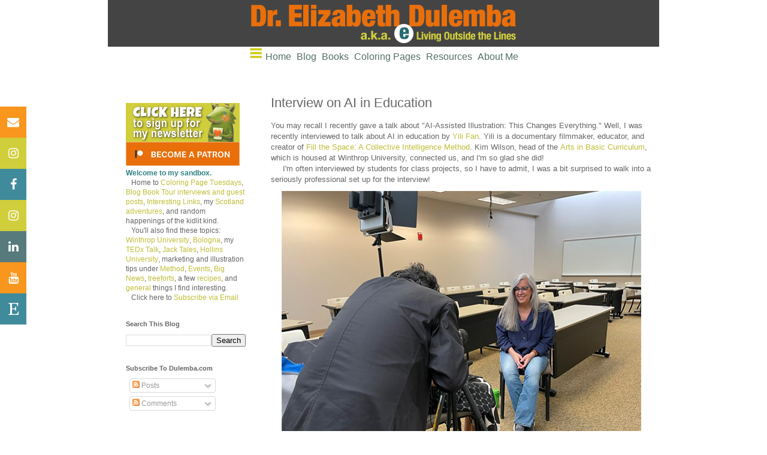

--- FILE ---
content_type: text/html; charset=UTF-8
request_url: https://dulemba.blogspot.com/2023/04/interview-on-ai-in-education.html
body_size: 31238
content:
<!DOCTYPE html>
<html class='v2' dir='ltr' lang='en'>
<head>
<link href='https://www.blogger.com/static/v1/widgets/335934321-css_bundle_v2.css' rel='stylesheet' type='text/css'/>
<meta content='width=1100' name='viewport'/>
<meta content='text/html; charset=UTF-8' http-equiv='Content-Type'/>
<meta content='blogger' name='generator'/>
<link href='https://dulemba.blogspot.com/favicon.ico' rel='icon' type='image/x-icon'/>
<link href='https://dulemba.blogspot.com/2023/04/interview-on-ai-in-education.html' rel='canonical'/>
<link rel="alternate" type="application/atom+xml" title="dulemba - Atom" href="https://dulemba.blogspot.com/feeds/posts/default" />
<link rel="alternate" type="application/rss+xml" title="dulemba - RSS" href="https://dulemba.blogspot.com/feeds/posts/default?alt=rss" />
<link rel="service.post" type="application/atom+xml" title="dulemba - Atom" href="https://www.blogger.com/feeds/34170571/posts/default" />

<link rel="alternate" type="application/atom+xml" title="dulemba - Atom" href="https://dulemba.blogspot.com/feeds/4985586963205734842/comments/default" />
<!--Can't find substitution for tag [blog.ieCssRetrofitLinks]-->
<link href='https://dulemba.com/Blogstuff/2023/Winthrop/Yili/Yili-Me-Interview.jpg' rel='image_src'/>
<meta content='https://dulemba.blogspot.com/2023/04/interview-on-ai-in-education.html' property='og:url'/>
<meta content='Interview on AI in Education' property='og:title'/>
<meta content='Author, illustrator, teacher, speaker (TED), US citizen and PhD Researcher at the University of Glasgow, Scotland—drawing life outside the lines.' property='og:description'/>
<meta content='https://lh3.googleusercontent.com/blogger_img_proxy/AEn0k_v3HXQ74_gMQ4ndeP7JUsK7WAqtuGJds_JMc6khI4ALAtr3C16s-9fswE8OA7n-_QGhbKa0Fzs-93wlcFKvomvrX9txjLSI9u7DuvC02qDeYC-uWVS_o3ztClaFzvdEbuYZuVLnbaaXGW8=w1200-h630-p-k-no-nu' property='og:image'/>
<title>dulemba: Interview on AI in Education</title>
<style id='page-skin-1' type='text/css'><!--
/*
-----------------------------------------------
Blogger Template Style
Name:     Simple
Designer: Blogger
URL:      www.blogger.com
----------------------------------------------- */
/* Content
----------------------------------------------- */
body {
font: normal normal 12px 'Trebuchet MS', Trebuchet, Verdana, sans-serif;
color: #666666;
background: #ffffff none repeat scroll top left;
padding: 0 0 0 0;
}
html body .region-inner {
min-width: 0;
max-width: 100%;
width: auto;
}
h2 {
font-size: 22px;
}
a:link {
text-decoration:none;
color: #88bb21;
}
a:visited {
text-decoration:none;
color: #888888;
}
a:hover {
text-decoration:underline;
color: #ff8832;
}
.body-fauxcolumn-outer .fauxcolumn-inner {
background: transparent none repeat scroll top left;
_background-image: none;
}
.body-fauxcolumn-outer .cap-top {
position: absolute;
z-index: 1;
height: 400px;
width: 100%;
}
.body-fauxcolumn-outer .cap-top .cap-left {
width: 100%;
background: transparent none repeat-x scroll top left;
_background-image: none;
}
.content-outer {
-moz-box-shadow: 0 0 0 rgba(0, 0, 0, .15);
-webkit-box-shadow: 0 0 0 rgba(0, 0, 0, .15);
-goog-ms-box-shadow: 0 0 0 #333333;
box-shadow: 0 0 0 rgba(0, 0, 0, .15);
margin-bottom: 1px;
}
.content-inner {
padding: 10px 40px;
}
.content-inner {
background-color: #ffffff;
}
/* Header
----------------------------------------------- */
.header-outer {
background: #444444 none repeat-x scroll 0 -400px;
_background-image: none;
}
.Header h1 {
font: normal normal 40px 'Trebuchet MS',Trebuchet,Verdana,sans-serif;
color: #ffffff;
text-shadow: 0 0 0 rgba(0, 0, 0, .2);
}
.Header h1 a {
color: #ffffff;
}
.Header .description {
font-size: 18px;
color: #000000;
}
.header-inner .Header .titlewrapper {
padding: 22px 0;
}
.header-inner .Header .descriptionwrapper {
padding: 0 0;
}
/* Tabs
----------------------------------------------- */
.tabs-inner .section:first-child {
border-top: 0 solid #ff8832;
}
.tabs-inner .section:first-child ul {
margin-top: -1px;
border-top: 1px solid #ff8832;
border-left: 1px solid #ff8832;
border-right: 1px solid #ff8832;
}
.tabs-inner .widget ul {
background: #ffffff none repeat-x scroll 0 -800px;
_background-image: none;
border-bottom: 1px solid #ff8832;
margin-top: 0;
margin-left: -30px;
margin-right: -30px;
}
.tabs-inner .widget li a {
display: inline-block;
padding: .6em 1em;
font: normal normal 12px 'Trebuchet MS', Trebuchet, Verdana, sans-serif;
color: #000000;
border-left: 1px solid #ffffff;
border-right: 1px solid #ff8832;
}
.tabs-inner .widget li:first-child a {
border-left: none;
}
.tabs-inner .widget li.selected a, .tabs-inner .widget li a:hover {
color: #000000;
background-color: #ffffff;
text-decoration: none;
}
/* Columns
----------------------------------------------- */
.main-outer {
border-top: 0 solid transparent;
}
.fauxcolumn-left-outer .fauxcolumn-inner {
border-right: 1px solid transparent;
}
.fauxcolumn-right-outer .fauxcolumn-inner {
border-left: 1px solid transparent;
}
/* Headings
----------------------------------------------- */
div.widget > h2,
div.widget h2.title {
margin: 0 0 1em 0;
font: normal bold 11px 'Trebuchet MS',Trebuchet,Verdana,sans-serif;
color: #666666;
}
/* Widgets
----------------------------------------------- */
.widget .zippy {
color: #999999;
text-shadow: 2px 2px 1px rgba(0, 0, 0, .1);
}
.widget .popular-posts ul {
list-style: none;
}
/* Posts
----------------------------------------------- */
h2.date-header {
font: normal bold 11px Arial, Tahoma, Helvetica, FreeSans, sans-serif;
}
.date-header span {
background-color: #bbbbbb;
color: #ffffff;
padding: 0.4em;
letter-spacing: 3px;
margin: inherit;
}
.main-inner {
padding-top: 35px;
padding-bottom: 65px;
}
.main-inner .column-center-inner {
padding: 0 0;
}
.main-inner .column-center-inner .section {
margin: 0 1em;
}
.post {
margin: 0 0 45px 0;
}
h3.post-title, .comments h4 {
font: normal normal 22px 'Trebuchet MS',Trebuchet,Verdana,sans-serif;
margin: .75em 0 0;
}
.post-body {
font-size: 110%;
line-height: 1.4;
position: relative;
}
.post-body img, .post-body .tr-caption-container, .Profile img, .Image img,
.BlogList .item-thumbnail img {
padding: 2px;
background: #ffffff;
border: 1px solid #ffffff;
-moz-box-shadow: 1px 1px 5px rgba(0, 0, 0, .1);
-webkit-box-shadow: 1px 1px 5px rgba(0, 0, 0, .1);
box-shadow: 1px 1px 5px rgba(0, 0, 0, .1);
}
.post-body img, .post-body .tr-caption-container {
padding: 5px;
}
.post-body .tr-caption-container {
color: #666666;
}
.post-body .tr-caption-container img {
padding: 0;
background: transparent;
border: none;
-moz-box-shadow: 0 0 0 rgba(0, 0, 0, .1);
-webkit-box-shadow: 0 0 0 rgba(0, 0, 0, .1);
box-shadow: 0 0 0 rgba(0, 0, 0, .1);
}
.post-header {
margin: 0 0 1.5em;
line-height: 1.6;
font-size: 90%;
}
.post-footer {
margin: 20px -2px 0;
padding: 5px 10px;
color: #666666;
background-color: #eeeeee;
border-bottom: 1px solid #ffffff;
line-height: 1.6;
font-size: 90%;
}
#comments .comment-author {
padding-top: 1.5em;
border-top: 1px solid transparent;
background-position: 0 1.5em;
}
#comments .comment-author:first-child {
padding-top: 0;
border-top: none;
}
.avatar-image-container {
margin: .2em 0 0;
}
#comments .avatar-image-container img {
border: 1px solid #ffffff;
}
/* Comments
----------------------------------------------- */
.comments .comments-content .icon.blog-author {
background-repeat: no-repeat;
background-image: url([data-uri]);
}
.comments .comments-content .loadmore a {
border-top: 1px solid #999999;
border-bottom: 1px solid #999999;
}
.comments .comment-thread.inline-thread {
background-color: #eeeeee;
}
.comments .continue {
border-top: 2px solid #999999;
}
/* Accents
---------------------------------------------- */
.section-columns td.columns-cell {
border-left: 1px solid transparent;
}
.blog-pager {
background: transparent url(https://resources.blogblog.com/blogblog/data/1kt/simple/paging_dot.png) repeat-x scroll top center;
}
.blog-pager-older-link, .home-link,
.blog-pager-newer-link {
background-color: #ffffff;
padding: 5px;
}
.footer-outer {
border-top: 1px dashed #bbbbbb;
}
/* Mobile
----------------------------------------------- */
body.mobile  {
background-size: auto;
}
.mobile .body-fauxcolumn-outer {
background: transparent none repeat scroll top left;
}
.mobile .body-fauxcolumn-outer .cap-top {
background-size: 100% auto;
}
.mobile .content-outer {
-webkit-box-shadow: 0 0 3px rgba(0, 0, 0, .15);
box-shadow: 0 0 3px rgba(0, 0, 0, .15);
}
.mobile .tabs-inner .widget ul {
margin-left: 0;
margin-right: 0;
}
.mobile .post {
margin: 0;
}
.mobile .main-inner .column-center-inner .section {
margin: 0;
}
.mobile .date-header span {
padding: 0.1em 10px;
margin: 0 -10px;
}
.mobile h3.post-title {
margin: 0;
}
.mobile .blog-pager {
background: transparent none no-repeat scroll top center;
}
.mobile .footer-outer {
border-top: none;
}
.mobile .main-inner, .mobile .footer-inner {
background-color: #ffffff;
}
.mobile-index-contents {
color: #666666;
}
.mobile-link-button {
background-color: #88bb21;
}
.mobile-link-button a:link, .mobile-link-button a:visited {
color: #ff8832;
}
.mobile .tabs-inner .section:first-child {
border-top: none;
}
.mobile .tabs-inner .PageList .widget-content {
background-color: #ffffff;
color: #000000;
border-top: 1px solid #ff8832;
border-bottom: 1px solid #ff8832;
}
.mobile .tabs-inner .PageList .widget-content .pagelist-arrow {
border-left: 1px solid #ff8832;
}
.scroll {
scrollbar-face-color: FF9933;
scrollbar-highlight-color: FFCC99;
scrollbar-3dlight-color: FFCC99;
scrollbar-darkshadow-color: FF6633;
scrollbar-shadow-color: FF6633;
scrollbar-arrow-color: FFFFFF;
scrollbar-track-color: FFFFFF;
}
.mini {
font-family: Arial, sans-serif;
font-size: 11px;
color: #666633;
font-style: normal;
line-height: 1;
font-weight: normal;
font-variant: normal;
text-decoration: none;
}
.textmed {
font-family: Arial, sans-serif;
font-size: 15px;
color: #333333;
font-style: normal;
line-height: normal;
font-weight: bold;
font-variant: normal;
text-decoration: none;
}
.textreallybig {
font-family: Arial, sans-serif;
font-size: 30px;
color: #FF9933;
font-style: normal;
line-height: normal;
font-weight: bold;
font-variant: normal;
text-decoration: none;
}
.textbig {
font-family: Arial, Helvetica, sans-serif;
font-size: 20px;
font-style: normal;
font-weight: bold;
font-variant: normal;
color: #FF9933;
text-decoration: none;
line-height: 25px;
}
.textbigteal {
font-family: Arial, Helvetica, sans-serif;
font-size: 20px;
font-style: normal;
font-weight: bold;
font-variant: normal;
color: #577b7c;
text-decoration: none;
line-height: 25px;
}
.nav {
font-family: Arial, Helvetica, sans-serif;
font-size: 14px;
font-style: normal;
line-height: normal;
font-weight: normal;
font-variant: normal;
text-transform: lowercase;
color: #333333;
text-decoration: none;
}
/* Navigation tabs start */
a.navitabs, a.navitabs:link, a.navitabs:visited {text-decoration:none; font-family:arial, sans-serif; font-size:16px; color:#536f66; line-height:25px; overflow:hidden; float:center;}
a.navitabs:hover {color:#f8961d; background:#ffffff;}
/* Navigation tabs end */
.blog {
font-family: Arial, Helvetica, sans-serif;
font-size: 13px;
font-style: normal;
line-height: normal;
font-weight: normal;
font-variant: normal;
text-transform: none;
color: #666633;
text-decoration: none;
}
.text {
font-family: Arial, Helvetica, sans-serif;
font-size: 14px;
font-style: normal;
line-height: 20px;
font-weight: normal;
font-variant: normal;
text-transform: none;
color: #333300;
text-decoration: none;
}
.quote {
font-family: Arial, Helvetica, sans-serif;
font-size: 14px;
font-style: italic;
line-height: 20px;
font-weight: normal;
font-variant: normal;
text-transform: none;
color: #6e6e6c;
text-decoration: none;
}
text b {
font-family: Arial, Helvetica, sans-serif;
font-size: 12px;
font-style: normal;
font-weight: bold;
font-variant: normal;
text-transform: capitalize;
color: #FF9933;
text-decoration: none;
line-height: 25px;
}
A:link {  font-family: Arial, sans-serif; font-size: 12p; color: #bfbd36; text-decoration: none }
A:visited {  font-family: Arial, sans-serif; font-size: 12p; color: #2f8284; text-decoration: none }
A:hover {  font-family: Arial, sans-serif; font-size: 12p; color: #ffaa00; text-decoration: none }
A:active {  font-family: Arial, sans-serif; font-size: 12p; color: #FF9933; text-decoration: none }
B { font-family: Arial, sans-serif; font-size: 12p; color:#2f8284 }
strong { font-family: Arial, sans-serif; font-size: 12p; color:#2f8284 }
P B { font-family: Arial, sans-serif; font-size: 12p; color: #FF9933 }
P {  font-family: Arial, sans-serif; font-size: 12p; color: #333300 }
.categories {
font-family: Arial, Helvetica, sans-serif;
font-size: 12px;
font-weight: bold;
color: #FF9933;
font-style: normal;
text-align: center;
vertical-align: middle;
}
.boldtext {
font-family: Arial, Helvetica, sans-serif;
font-size: 14px;
font-style: normal;
color: #666633;
text-decoration: none;
font-weight: bold;
}
.boldishtext {
font-family: Arial, Helvetica, sans-serif;
font-size: 12px;
font-style: normal;
color: #666633;
text-decoration: none;
font-weight: bold;
}
/* Drop Down Menu Stuff - begin */
/* Dropdown Button */
.dropbtn {
font-family: Arial, Helvetica, sans-serif;
background-color: #FFFFFF;
color: 333333;
padding: 2px;
font-size: 14px;
border: none;
}
/* The container <div> - needed to position the dropdown content */
.dropdown {
position: relative;
display: inline-block;
}
/* Dropdown Content (Hidden by Default) */
.dropdown-content {
display: none;
position: absolute;
background-color: #666666;
min-width: 150px;
box-shadow: 0px 8px 16px 0px rgba(0,0,0,0.2);
z-index: 1;
}
/* Links inside the dropdown */
.dropdown-content a {
color: white;
padding: 5px 15px;
text-decoration: none;
display: block;
}
/* Change color of dropdown links on hover */
.dropdown-content a:hover {background-color: #e77008}
/* Show the dropdown menu on hover */
.dropdown:hover .dropdown-content {
display: block;
}
/* Change the background color of the dropdown button when the dropdown content is shown */
.dropdown:hover .dropbtn {
background-color: #ffffff;
}
/* Dropdown Menu Stuff Ends */
/* Fixed/sticky icon bar (vertically aligned 50% from the top of the screen) */
.icon-bar {
position: fixed;
top: 50%;
-webkit-transform: translateY(-50%);
-ms-transform: translateY(-50%);
transform: translateY(-50%);
}
/* Style the icon bar links */
.icon-bar a {
display: block;
text-align: center;
padding: 16px;
transition: all 0.3s ease;
color: white;
font-size: 20px;
}
/* Style the social media icons with color, if you want */
.icon-bar a:hover {
background-color: #305d67;
}
.facebook {
background: #f8961d;
color: white;
}
.etsy {
background: #408b9b;
color: white;
}
.twitter {
background: #408b9b;
color: white;
}
.instagram {
background: #d0ce3b;
color: white;
}
.linkedin {
background: #577b7c;
color: white;
}
.youtube {
background: #f8961d;
color: white;
}
.envelope {
background: #f8961d;
color: white;
}
.post-body img, .post-body .tr-caption-container, .Profile img, .Image img, .BlogList .item-thumbnail img {
padding: 0px !important;
background: none !important;
border: none !important;
-moz-box-shadow: 0px 0px 0px transparent !important;
-webkit-box-shadow: 0px 0px 0px transparent !important;
box-shadow: 0px 0px 0px transparent !important;
}
/* remove top gap */
body .navbar {
height: auto;
}
/* remove horizontal scrolling */
.content {
overflow: hidden;
}
/* remove top gap */
.content-inner {
padding-top: 0;
}
/*  expand header container beyond its parent container  */
.header {
margin: 0 -50%;
text-align center;
padding: 0px 0;
}
/* center the image */
.header img {
margin: 0 auto;
}
&#160;
--></style>
<style id='template-skin-1' type='text/css'><!--
body {
min-width: 1000px;
}
.content-outer, .content-fauxcolumn-outer, .region-inner {
min-width: 1000px;
max-width: 1000px;
_width: 1000px;
}
.main-inner .columns {
padding-left: 260px;
padding-right: 0px;
}
.main-inner .fauxcolumn-center-outer {
left: 260px;
right: 0px;
/* IE6 does not respect left and right together */
_width: expression(this.parentNode.offsetWidth -
parseInt("260px") -
parseInt("0px") + 'px');
}
.main-inner .fauxcolumn-left-outer {
width: 260px;
}
.main-inner .fauxcolumn-right-outer {
width: 0px;
}
.main-inner .column-left-outer {
width: 260px;
right: 100%;
margin-left: -260px;
}
.main-inner .column-right-outer {
width: 0px;
margin-right: -0px;
}
#layout {
min-width: 0;
}
#layout .content-outer {
min-width: 0;
width: 800px;
}
#layout .region-inner {
min-width: 0;
width: auto;
}
body#layout div.add_widget {
padding: 8px;
}
body#layout div.add_widget a {
margin-left: 32px;
}
--></style>
<link href='https://www.blogger.com/dyn-css/authorization.css?targetBlogID=34170571&amp;zx=4c6fd01a-2ce7-4e5b-b73b-695dacba8c9f' media='none' onload='if(media!=&#39;all&#39;)media=&#39;all&#39;' rel='stylesheet'/><noscript><link href='https://www.blogger.com/dyn-css/authorization.css?targetBlogID=34170571&amp;zx=4c6fd01a-2ce7-4e5b-b73b-695dacba8c9f' rel='stylesheet'/></noscript>
<meta name='google-adsense-platform-account' content='ca-host-pub-1556223355139109'/>
<meta name='google-adsense-platform-domain' content='blogspot.com'/>

<!-- data-ad-client=ca-pub-8059505386167980 -->

</head>
<body class='loading variant-simplysimple'>
<div class='navbar no-items section' id='navbar' name='Navbar'>
</div>
<div class='body-fauxcolumns'>
<div class='fauxcolumn-outer body-fauxcolumn-outer'>
<div class='cap-top'>
<div class='cap-left'></div>
<div class='cap-right'></div>
</div>
<div class='fauxborder-left'>
<div class='fauxborder-right'></div>
<div class='fauxcolumn-inner'>
</div>
</div>
<div class='cap-bottom'>
<div class='cap-left'></div>
<div class='cap-right'></div>
</div>
</div>
</div>
<div class='content'>
<div class='content-fauxcolumns'>
<div class='fauxcolumn-outer content-fauxcolumn-outer'>
<div class='cap-top'>
<div class='cap-left'></div>
<div class='cap-right'></div>
</div>
<div class='fauxborder-left'>
<div class='fauxborder-right'></div>
<div class='fauxcolumn-inner'>
</div>
</div>
<div class='cap-bottom'>
<div class='cap-left'></div>
<div class='cap-right'></div>
</div>
</div>
</div>
<div class='content-outer'>
<div class='content-cap-top cap-top'>
<div class='cap-left'></div>
<div class='cap-right'></div>
</div>
<div class='fauxborder-left content-fauxborder-left'>
<div class='fauxborder-right content-fauxborder-right'></div>
<div class='content-inner'>
<header>
<div class='header-outer'>
<div class='header-cap-top cap-top'>
<div class='cap-left'></div>
<div class='cap-right'></div>
</div>
<div class='fauxborder-left header-fauxborder-left'>
<div class='fauxborder-right header-fauxborder-right'></div>
<div class='region-inner header-inner'>
<div class='header section' id='header' name='Header'><div class='widget Header' data-version='1' id='Header1'>
<div id='header-inner'>
<a href='https://dulemba.blogspot.com/' style='display: block'>
<img alt='dulemba' height='78px; ' id='Header1_headerimg' src='https://blogger.googleusercontent.com/img/b/R29vZ2xl/AVvXsEjEHObEklYRnbk2tn2atsfZ7jkz4gu1T6qVEkoj0frU9C6OSoST_jWRli3vYrGQQ5UVnlvakN2h_BaxHVUJq9imu78AgRw4jqrs02Uq778lbE4MtWTdz_hHAIT7eVIgdO4Y-lQv/s752/2021Header-blog.png' style='display: block' width='752px; '/>
</a>
</div>
</div></div>
</div>
</div>
<div class='header-cap-bottom cap-bottom'>
<div class='cap-left'></div>
<div class='cap-right'></div>
</div>
</div>
</header>
<div class='tabs-outer'>
<div class='tabs-cap-top cap-top'>
<div class='cap-left'></div>
<div class='cap-right'></div>
</div>
<div class='fauxborder-left tabs-fauxborder-left'>
<div class='fauxborder-right tabs-fauxborder-right'></div>
<div class='region-inner tabs-inner'>
<div class='tabs section' id='crosscol' name='Cross-Column'><div class='widget HTML' data-version='1' id='HTML3'>
<div class='widget-content'>
<center><div><a href="http://dulemba.com/navigation.html" onmouseout="MM_swapImgRestore()" onmouseover="MM_swapImage('navigation','','https://dulemba.com/Hamburger.jpg' width='25',1)" target="_blank" title="home" class="navitabs"><img src="https://dulemba.com/Design/Hamburger2.png" width="25" /></a>
				
				
					<div class="dropdown"><a href="http://dulemba.com/index.html" class="navitabs">Home</a>
	<div class="dropdown-content" align="left">
	<a href="http://dulemba.com/index.html">Current Projects</a>
	<a href="http://dulemba.com/BOOKS/Jane/Crow/CrowNotCrow.html">Newest Book Release!</a>
</div></div>&nbsp;&nbsp;
				
<div class="dropdown"><a href="http://dulemba.blogspot.com/" class="navitabs">Blog</a>
	<div class="dropdown-content" align="left">
	<a href="http://dulemba.blogspot.com/">Blog</a>
<a href="https://edulemba.substack.com">Substack</a>
	<a href="http://dulemba.com/index_newsletter.html">Subscribe</a>
</div></div>&nbsp;&nbsp;
						 	
<div class="dropdown"><a href="http://dulemba.com/index_books.html" class="navitabs">Books</a>
	<div class="dropdown-content" align="left">
	<a href="http://dulemba.com/index_books.html#New">New</a>
	<a href="http://dulemba.com/index_books.html#pbs-older">Picture Books</a>
    <a href="http://dulemba.com/index_books.html#novels">Novel</a>
    <a href="http://dulemba.com/index_books.html#academics">Academic</a>
    <a href="http://dulemba.com/index_books.html#educational">Educational</a>
    <a href="http://dulemba.com/index_books.html#op">Out of Print</a>
    <a href="http://dulemba.com/index_writing.html">Full List</a>
</div></div>&nbsp;&nbsp;
				
<div class="dropdown"><a href="http://dulemba.com/index_ColoringPages.html" class="navitabs">Coloring Pages</a>
	<div class="dropdown-content" align="left">
    <a href="http://dulemba.com/index_ColoringPages-Reading.html">I Love to Read!</a>
    <a href="http://dulemba.com/index_ColoringPages-Holidays.html">Holidays</a>
	<a href="http://dulemba.com/index_ColoringPages-Seasons.html">Seasons</a>
    <a href="http://dulemba.com/index_ColoringPages-Fairies.html">Fairies</a>
    <a href="http://dulemba.com/index_ColoringPages-FeelBetter.html">FeelBetter</a>
    <a href="http://dulemba.com/index_ColoringPages-Patriotic.html">Patriotic</a>
    <a href="http://dulemba.com/index_ColoringPages-FunStuff.html">More Fun Stuff</a>
</div></div>&nbsp;&nbsp;
					 
<div class="dropdown"><a href="http://dulemba.com/index_links.html" class="navitabs">Resources</a>
	<div class="dropdown-content" align="left">
	<a href="http://dulemba.com/index_links.html">Industry Advice</a>
    <a href="http://dulemba.com/index_media.html">Media</a>
    <a href="http://dulemba.com/index_interviews.html">Interviews (Mine)</a>
    <a href="http://dulemba.com/index_interviews-others.html">Interviews (Others)</a>
    <a href="http://dulemba.com/index_visits.html">Visits</a>
    <a href="http://dulemba.com/index_clients.html">Client List</a>
    <a href="http://dulemba.com/index_awards.html">Awards</a>
    <a href="http://dulemba.com//Consulting.html">Consulting</a>
	<a href="http://dulemba.com/index_store.html">Store</a>
	</div></div>&nbsp;&nbsp;
				
	<div class="dropdown"><a href="http://dulemba.com/index_bio.html" class="navitabs">About Me</a>
	<div class="dropdown-content" align="left">
	<a href="http://dulemba.com/index_bio.html">Bio</a>
	<a href="http://dulemba.com/index-ted.html">Ted Talk</a>
	<a href="http://dulemba.com/index_schedule.html">Events</a>
	<a href="http://dulemba.com/index_contact.html">Contact</a>
</div></div></div></center>
</div>
<div class='clear'></div>
</div></div>
<div class='tabs no-items section' id='crosscol-overflow' name='Cross-Column 2'></div>
</div>
</div>
<div class='tabs-cap-bottom cap-bottom'>
<div class='cap-left'></div>
<div class='cap-right'></div>
</div>
</div>
<div class='main-outer'>
<div class='main-cap-top cap-top'>
<div class='cap-left'></div>
<div class='cap-right'></div>
</div>
<div class='fauxborder-left main-fauxborder-left'>
<div class='fauxborder-right main-fauxborder-right'></div>
<div class='region-inner main-inner'>
<div class='columns fauxcolumns'>
<div class='fauxcolumn-outer fauxcolumn-center-outer'>
<div class='cap-top'>
<div class='cap-left'></div>
<div class='cap-right'></div>
</div>
<div class='fauxborder-left'>
<div class='fauxborder-right'></div>
<div class='fauxcolumn-inner'>
</div>
</div>
<div class='cap-bottom'>
<div class='cap-left'></div>
<div class='cap-right'></div>
</div>
</div>
<div class='fauxcolumn-outer fauxcolumn-left-outer'>
<div class='cap-top'>
<div class='cap-left'></div>
<div class='cap-right'></div>
</div>
<div class='fauxborder-left'>
<div class='fauxborder-right'></div>
<div class='fauxcolumn-inner'>
</div>
</div>
<div class='cap-bottom'>
<div class='cap-left'></div>
<div class='cap-right'></div>
</div>
</div>
<div class='fauxcolumn-outer fauxcolumn-right-outer'>
<div class='cap-top'>
<div class='cap-left'></div>
<div class='cap-right'></div>
</div>
<div class='fauxborder-left'>
<div class='fauxborder-right'></div>
<div class='fauxcolumn-inner'>
</div>
</div>
<div class='cap-bottom'>
<div class='cap-left'></div>
<div class='cap-right'></div>
</div>
</div>
<!-- corrects IE6 width calculation -->
<div class='columns-inner'>
<div class='column-center-outer'>
<div class='column-center-inner'>
<div class='main section' id='main' name='Main'><div class='widget Blog' data-version='1' id='Blog1'>
<div class='blog-posts hfeed'>

          <div class="date-outer">
        

          <div class="date-posts">
        
<div class='post-outer'>
<div class='post hentry uncustomized-post-template' itemprop='blogPost' itemscope='itemscope' itemtype='http://schema.org/BlogPosting'>
<meta content='https://dulemba.com/Blogstuff/2023/Winthrop/Yili/Yili-Me-Interview.jpg' itemprop='image_url'/>
<meta content='34170571' itemprop='blogId'/>
<meta content='4985586963205734842' itemprop='postId'/>
<a name='4985586963205734842'></a>
<h3 class='post-title entry-title' itemprop='name'>
Interview on AI in Education
</h3>
<div class='post-header'>
<div class='post-header-line-1'></div>
</div>
<div class='post-body entry-content' id='post-body-4985586963205734842' itemprop='description articleBody'>
You may recall I recently gave a talk about "AI-Assisted Illustration: This Changes Everything." Well, I was recently interviewed to talk about AI in education by <a href="https://www.yilifan.space/?fbclid=IwAR3eIBKDJS7lKz28QLu0wA7AsDmmpBMx8URkA6Yd3mPJCbe9ndPwgaSt724" target="_blank">Yili Fan</a>. Yili is a documentary filmmaker, educator, and creator of <a href="https://www.yilifan.space/?fbclid=IwAR3eIBKDJS7lKz28QLu0wA7AsDmmpBMx8URkA6Yd3mPJCbe9ndPwgaSt724" target="_blank">Fill the Space: A Collective Intelligence Method</a>. Kim Wilson, head of the <a href="https://www.abcinstitutesc.org/about/staff/" target="_blank">Arts in Basic Curriculum</a>, which is housed at Winthrop University, connected us, and I'm so glad she did! 
<br>&nbsp;&nbsp;&nbsp;&nbsp;&nbsp;I'm often interviewed by students for class projects, so I have to admit, I was a bit surprised to walk into a seriously professional set up for the interview!
<center><img src="https://dulemba.com/Blogstuff/2023/Winthrop/Yili/Yili-Me-Interview.jpg" vspace="10" width="600"></center>
&nbsp;&nbsp;&nbsp;&nbsp;&nbsp;Yili asked me all kinds of interesting questions, which was fun. I have a lot to say about AI - the good and the bad. It's all very scary and exciting at the same time. While they were filming (her husband is the techie and cameraman), Yili kept giving me the thumbs up and smiling at my answers. Birds of a feather, I suppose! <center><img src="https://dulemba.com/Blogstuff/2023/Winthrop/Yili/Yili-Me.jpg" vspace="10" width="600"></center>
&nbsp;&nbsp;&nbsp;&nbsp;&nbsp;I just hope I gave her some good material to use in her <i>new</i> documentary! I'm sure it will take <i>time</i> to put together; but I'll share as I learn more about it. Maybe it will end up with as many kudos as her first documentary, <a href="https://www.youtube.com/watch?v=7vEh3_zHbIk">THE LITTLE PRINCE WITH A MASK by East Point Academy</a>!
<center><a href="https://www.youtube.com/watch?v=7vEh3_zHbIk"><img src="https://dulemba.com/Blogstuff/2023/Winthrop/Yili/Film.jpeg" vspace="10" width="600"></a></center>
<div style='clear: both;'></div>
</div>
<div class='post-footer'>
<div class='post-footer-line post-footer-line-1'>
<span class='post-author vcard'>
</span>
<span class='post-timestamp'>
at
<meta content='https://dulemba.blogspot.com/2023/04/interview-on-ai-in-education.html' itemprop='url'/>
<a class='timestamp-link' href='https://dulemba.blogspot.com/2023/04/interview-on-ai-in-education.html' rel='bookmark' title='permanent link'><abbr class='published' itemprop='datePublished' title='2023-04-13T17:15:00-04:00'>April 13, 2023</abbr></a>
</span>
<span class='post-comment-link'>
</span>
<span class='post-icons'>
<span class='item-action'>
<a href='https://www.blogger.com/email-post/34170571/4985586963205734842' title='Email Post'>
<img alt='' class='icon-action' height='13' src='https://resources.blogblog.com/img/icon18_email.gif' width='18'/>
</a>
</span>
<span class='item-control blog-admin pid-2051630'>
<a href='https://www.blogger.com/post-edit.g?blogID=34170571&postID=4985586963205734842&from=pencil' title='Edit Post'>
<img alt='' class='icon-action' height='18' src='https://resources.blogblog.com/img/icon18_edit_allbkg.gif' width='18'/>
</a>
</span>
</span>
<div class='post-share-buttons goog-inline-block'>
<a class='goog-inline-block share-button sb-email' href='https://www.blogger.com/share-post.g?blogID=34170571&postID=4985586963205734842&target=email' target='_blank' title='Email This'><span class='share-button-link-text'>Email This</span></a><a class='goog-inline-block share-button sb-blog' href='https://www.blogger.com/share-post.g?blogID=34170571&postID=4985586963205734842&target=blog' onclick='window.open(this.href, "_blank", "height=270,width=475"); return false;' target='_blank' title='BlogThis!'><span class='share-button-link-text'>BlogThis!</span></a><a class='goog-inline-block share-button sb-twitter' href='https://www.blogger.com/share-post.g?blogID=34170571&postID=4985586963205734842&target=twitter' target='_blank' title='Share to X'><span class='share-button-link-text'>Share to X</span></a><a class='goog-inline-block share-button sb-facebook' href='https://www.blogger.com/share-post.g?blogID=34170571&postID=4985586963205734842&target=facebook' onclick='window.open(this.href, "_blank", "height=430,width=640"); return false;' target='_blank' title='Share to Facebook'><span class='share-button-link-text'>Share to Facebook</span></a><a class='goog-inline-block share-button sb-pinterest' href='https://www.blogger.com/share-post.g?blogID=34170571&postID=4985586963205734842&target=pinterest' target='_blank' title='Share to Pinterest'><span class='share-button-link-text'>Share to Pinterest</span></a>
</div>
</div>
<div class='post-footer-line post-footer-line-2'>
<span class='post-labels'>
Labels:
<a href='https://dulemba.blogspot.com/search/label/Winthrop' rel='tag'>Winthrop</a>
</span>
</div>
<div class='post-footer-line post-footer-line-3'>
<span class='post-location'>
</span>
</div>
</div>
</div>
<div class='comments' id='comments'>
<a name='comments'></a>
<h4>1 comment:</h4>
<div id='Blog1_comments-block-wrapper'>
<dl class='avatar-comment-indent' id='comments-block'>
<dt class='comment-author ' id='c7081088516918818377'>
<a name='c7081088516918818377'></a>
<div class="avatar-image-container vcard"><span dir="ltr"><a href="https://www.blogger.com/profile/17167384549296831729" target="" rel="nofollow" onclick="" class="avatar-hovercard" id="av-7081088516918818377-17167384549296831729"><img src="https://resources.blogblog.com/img/blank.gif" width="35" height="35" class="delayLoad" style="display: none;" longdesc="//2.bp.blogspot.com/-uomPZjG1390/ZmGDyRJ54nI/AAAAAAAAANA/QdPyqveqkNg8xcnpegHUrzXKHsUf1didQCK4BGAYYCw/s35/Nqn1gUZG.jpeg" alt="" title="CanetteArilleBooks">

<noscript><img src="//2.bp.blogspot.com/-uomPZjG1390/ZmGDyRJ54nI/AAAAAAAAANA/QdPyqveqkNg8xcnpegHUrzXKHsUf1didQCK4BGAYYCw/s35/Nqn1gUZG.jpeg" width="35" height="35" class="photo" alt=""></noscript></a></span></div>
<a href='https://www.blogger.com/profile/17167384549296831729' rel='nofollow'>CanetteArilleBooks</a>
said...
</dt>
<dd class='comment-body' id='Blog1_cmt-7081088516918818377'>
<p>
This is so cool . Congratulations :)
</p>
</dd>
<dd class='comment-footer'>
<span class='comment-timestamp'>
<a href='https://dulemba.blogspot.com/2023/04/interview-on-ai-in-education.html?showComment=1682197692275#c7081088516918818377' title='comment permalink'>
5:08 PM
</a>
<span class='item-control blog-admin pid-1350032292'>
<a class='comment-delete' href='https://www.blogger.com/comment/delete/34170571/7081088516918818377' title='Delete Comment'>
<img src='https://resources.blogblog.com/img/icon_delete13.gif'/>
</a>
</span>
</span>
</dd>
</dl>
</div>
<p class='comment-footer'>
<a href='https://www.blogger.com/comment/fullpage/post/34170571/4985586963205734842' onclick=''>Post a Comment</a>
</p>
</div>
</div>

        </div></div>
      
</div>
<div class='blog-pager' id='blog-pager'>
<span id='blog-pager-newer-link'>
<a class='blog-pager-newer-link' href='https://dulemba.blogspot.com/2023/04/drawing-attention-to-neglected-landmark.html' id='Blog1_blog-pager-newer-link' title='Newer Post'>Newer Post</a>
</span>
<span id='blog-pager-older-link'>
<a class='blog-pager-older-link' href='https://dulemba.blogspot.com/2023/04/picture-book-trends-workshop-at-hollins.html' id='Blog1_blog-pager-older-link' title='Older Post'>Older Post</a>
</span>
<a class='home-link' href='https://dulemba.blogspot.com/'>Home</a>
</div>
<div class='clear'></div>
<div class='post-feeds'>
<div class='feed-links'>
Subscribe to:
<a class='feed-link' href='https://dulemba.blogspot.com/feeds/4985586963205734842/comments/default' target='_blank' type='application/atom+xml'>Post Comments (Atom)</a>
</div>
</div>
</div></div>
</div>
</div>
<div class='column-left-outer'>
<div class='column-left-inner'>
<aside>
<div class='sidebar section' id='sidebar-left-1'><div class='widget HTML' data-version='1' id='HTML1'>
<div class='widget-content'>
<link rel="stylesheet" href="https://cdnjs.cloudflare.com/ajax/libs/font-awesome/4.7.0/css/font-awesome.min.css" />

<style>

.icon-bar a:hover {
  background-color: #305d67;
}
.icon-bar {
  position: fixed;
  top: 50%;
  -webkit-transorm: tranlateY(-50%);
  -ms-transorm: tranlateY(-50%);
  transform: translateY(-50%);
}
.icon-bar a {
  display: block;
  text-align: center;
  padding: 12px;
  transition: all 0.3s ease;
  color: white;
  font-size: 20px;
}
.facebook {
  background: #408b9b;
  color: white;
}
.etsy {
  background: #408b9b;
  color: white;
}
.instagram {
  background: #d0ce3b;
  color: white;
}
.linkedin {
  background: #577b7c;
  color: white;
}
.youtube {
  background: #f8961d;
  color: white;
} 
.envelope {
	background: #f8961d;
	color: white;
}
</style>
<div style='position: fixed; top: 40%; left: 0%;'/>
<div class="icon-bar">
  <a href="mailto:edulemba@gmail.com" class="envelope"><i class="fa fa-envelope"></i></a>
  <a href="https://www.instagram.com/dulembadraws/" class="instagram"><i class="fa fa-instagram"></i></a>
  <a href="https://www.facebook.com/dulemba" class="facebook"><i class="fa fa-facebook"></i></a>
  <a href="https://www.instagram.com/edulemba/" class="instagram"><i class="fa fa-instagram"></i></a>
  <a href="https://www.linkedin.com/in/edulemba/" class="linkedin"><i class="fa fa-linkedin"></i></a>
  <a href="https://www.youtube.com/user/zabdul" class="youtube"><i class="fa fa-youtube"></i></a>
  <a href="https://www.etsy.com/shop/Zabdul" class="etsy"><i class="fa fa-etsy"></i></a>
</div>
							</div>
</div>
<div class='clear'></div>
</div><div class='widget HTML' data-version='1' id='HTML2'>
<div class='widget-content'>
<a href="https://dulemba.com/index_newsletter.html"><img border="0" src="https://dulemba.com/Badges/UghBanner.jpg" valign="top" /></a><br />
<a href="https://www.patreon.com/dulemba"><img src="https://lh3.googleusercontent.com/blogger_img_proxy/AEn0k_tMuYCq2O_Z1cFAfGMSYBjtZZRxiLtn775enn7gS9IW10eEEw2kkZi7s4h2DkarVsZ4MQZeeOS7TwqnskE3VA74fipvRVi51uLP36eUkQ=s0-d" width="190" alt="patron"></a><br />
<b>Welcome to my sandbox.</b><br />&nbsp;&nbsp;&nbsp;Home to <a href="https://dulemba.blogspot.com/search/label/Coloring%20Page%20Tuesday">Coloring Page Tuesdays</a>, <a href="https://dulemba.blogspot.com/search/label/BlogBookTour">Blog Book Tour interviews and guest posts</a>, <a href="https://dulemba.blogspot.com/search/label/InterestingLinks">Interesting Links</a>, my <a href="https://dulemba.blogspot.co.uk/search/label/Edinburgh">Scotland adventures</a>, and random happenings of the kidlit kind.<br />&nbsp;&nbsp;&nbsp;You'll also find these topics: <a href="https://dulemba.blogspot.com/search/label/Winthrop">Winthrop University</a>, <a href="https://dulemba.blogspot.co.uk/search/label/Bologna">Bologna</a>, my <a href="https://dulemba.blogspot.co.uk/search/label/TED">TEDx Talk</a>, <a href="https://dulemba.blogspot.com/search/label/Jack%20Tales">Jack Tales</a>, <a href="https://dulemba.blogspot.com/search/label/Hollins">Hollins University</a>,
marketing and illustration tips under <a href="https://dulemba.blogspot.com/search/label/Method">Method</a>,
<a href="https://dulemba.blogspot.com/search/label/Events">Events</a>, <a href="https://dulemba.blogspot.com/search/label/BigNews">Big News</a>, <a href="https://dulemba.blogspot.com/search/label/treefort">treeforts</a>,  a few <a href="https://dulemba.blogspot.com/search/label/recipe">recipes</a>, and <a href="https://dulemba.blogspot.com/search/label/General">general</a>
things I find interesting.<br />
&nbsp;&nbsp;&nbsp;Click here to <a href="https://www.feedburner.com/fb/a/emailverifySubmit?feedId=496587">Subscribe via Email</a>
</div>
<div class='clear'></div>
</div><div class='widget BlogSearch' data-version='1' id='BlogSearch1'>
<h2 class='title'>Search This Blog</h2>
<div class='widget-content'>
<div id='BlogSearch1_form'>
<form action='https://dulemba.blogspot.com/search' class='gsc-search-box' target='_top'>
<table cellpadding='0' cellspacing='0' class='gsc-search-box'>
<tbody>
<tr>
<td class='gsc-input'>
<input autocomplete='off' class='gsc-input' name='q' size='10' title='search' type='text' value=''/>
</td>
<td class='gsc-search-button'>
<input class='gsc-search-button' title='search' type='submit' value='Search'/>
</td>
</tr>
</tbody>
</table>
</form>
</div>
</div>
<div class='clear'></div>
</div><div class='widget Subscribe' data-version='1' id='Subscribe1'>
<div style='white-space:nowrap'>
<h2 class='title'>Subscribe To Dulemba.com</h2>
<div class='widget-content'>
<div class='subscribe-wrapper subscribe-type-POST'>
<div class='subscribe expanded subscribe-type-POST' id='SW_READER_LIST_Subscribe1POST' style='display:none;'>
<div class='top'>
<span class='inner' onclick='return(_SW_toggleReaderList(event, "Subscribe1POST"));'>
<img class='subscribe-dropdown-arrow' src='https://resources.blogblog.com/img/widgets/arrow_dropdown.gif'/>
<img align='absmiddle' alt='' border='0' class='feed-icon' src='https://resources.blogblog.com/img/icon_feed12.png'/>
Posts
</span>
<div class='feed-reader-links'>
<a class='feed-reader-link' href='https://www.netvibes.com/subscribe.php?url=https%3A%2F%2Fdulemba.blogspot.com%2Ffeeds%2Fposts%2Fdefault' target='_blank'>
<img src='https://resources.blogblog.com/img/widgets/subscribe-netvibes.png'/>
</a>
<a class='feed-reader-link' href='https://add.my.yahoo.com/content?url=https%3A%2F%2Fdulemba.blogspot.com%2Ffeeds%2Fposts%2Fdefault' target='_blank'>
<img src='https://resources.blogblog.com/img/widgets/subscribe-yahoo.png'/>
</a>
<a class='feed-reader-link' href='https://dulemba.blogspot.com/feeds/posts/default' target='_blank'>
<img align='absmiddle' class='feed-icon' src='https://resources.blogblog.com/img/icon_feed12.png'/>
                  Atom
                </a>
</div>
</div>
<div class='bottom'></div>
</div>
<div class='subscribe' id='SW_READER_LIST_CLOSED_Subscribe1POST' onclick='return(_SW_toggleReaderList(event, "Subscribe1POST"));'>
<div class='top'>
<span class='inner'>
<img class='subscribe-dropdown-arrow' src='https://resources.blogblog.com/img/widgets/arrow_dropdown.gif'/>
<span onclick='return(_SW_toggleReaderList(event, "Subscribe1POST"));'>
<img align='absmiddle' alt='' border='0' class='feed-icon' src='https://resources.blogblog.com/img/icon_feed12.png'/>
Posts
</span>
</span>
</div>
<div class='bottom'></div>
</div>
</div>
<div class='subscribe-wrapper subscribe-type-PER_POST'>
<div class='subscribe expanded subscribe-type-PER_POST' id='SW_READER_LIST_Subscribe1PER_POST' style='display:none;'>
<div class='top'>
<span class='inner' onclick='return(_SW_toggleReaderList(event, "Subscribe1PER_POST"));'>
<img class='subscribe-dropdown-arrow' src='https://resources.blogblog.com/img/widgets/arrow_dropdown.gif'/>
<img align='absmiddle' alt='' border='0' class='feed-icon' src='https://resources.blogblog.com/img/icon_feed12.png'/>
Comments
</span>
<div class='feed-reader-links'>
<a class='feed-reader-link' href='https://www.netvibes.com/subscribe.php?url=https%3A%2F%2Fdulemba.blogspot.com%2Ffeeds%2F4985586963205734842%2Fcomments%2Fdefault' target='_blank'>
<img src='https://resources.blogblog.com/img/widgets/subscribe-netvibes.png'/>
</a>
<a class='feed-reader-link' href='https://add.my.yahoo.com/content?url=https%3A%2F%2Fdulemba.blogspot.com%2Ffeeds%2F4985586963205734842%2Fcomments%2Fdefault' target='_blank'>
<img src='https://resources.blogblog.com/img/widgets/subscribe-yahoo.png'/>
</a>
<a class='feed-reader-link' href='https://dulemba.blogspot.com/feeds/4985586963205734842/comments/default' target='_blank'>
<img align='absmiddle' class='feed-icon' src='https://resources.blogblog.com/img/icon_feed12.png'/>
                  Atom
                </a>
</div>
</div>
<div class='bottom'></div>
</div>
<div class='subscribe' id='SW_READER_LIST_CLOSED_Subscribe1PER_POST' onclick='return(_SW_toggleReaderList(event, "Subscribe1PER_POST"));'>
<div class='top'>
<span class='inner'>
<img class='subscribe-dropdown-arrow' src='https://resources.blogblog.com/img/widgets/arrow_dropdown.gif'/>
<span onclick='return(_SW_toggleReaderList(event, "Subscribe1PER_POST"));'>
<img align='absmiddle' alt='' border='0' class='feed-icon' src='https://resources.blogblog.com/img/icon_feed12.png'/>
Comments
</span>
</span>
</div>
<div class='bottom'></div>
</div>
</div>
<div style='clear:both'></div>
</div>
</div>
<div class='clear'></div>
</div><div class='widget HTML' data-version='1' id='HTML5'>
<div class='widget-content'>
<a href="https://www.etsy.com/shop/Zabdul?ref=seller-platform-mcnav"><img src="https://dulemba.com/images/ZabdulsEtsy.jpg" width="200" /></a>
<br />
<a href="https://www.zazzle.com/zabdul"><img src="https://dulemba.com/images/ZabdulsZazzle.jpg" width="200" /></a>
<a href="https://www.hollins.edu/academics/graduate-studies/programs-in-childrens-literature-and-illustration/"><img src="https://dulemba.com/images/HollinsSidebarBanner3.jpg" width="150" vspace="10" /></a>
<br />
<a href="https://Dulemba.com/2B/index.html"><img src="https://Dulemba.com/2B/2Blogo.jpg" /></a>
<br />
<img src="https://www.netgalley.com/badge/04b0c1a6b8003cf5fbfffb6a6fc786c427df8b84" width="80" height="80" alt="Professional Reader" title="Professional Reader"/>
</div>
<div class='clear'></div>
</div><div class='widget HTML' data-version='1' id='HTML6'>
<h2 class='title'>
Popular Blog Posts
</h2>
<div class='widget-content'>
<a href="https://dulemba.blogspot.com/2022/11/stan-dulemba-february-25-1961-november.html">Stan Dulemba</a>
<br/>
<a href="https://dulemba.blogspot.com/2021/08/thoughts-on-future.html">Thinking Outside the Lines</a>
<br/>
<a href="https://dulemba.blogspot.com/2020/09/how-i-manage-my-time-in-six-lessons.html">How I Manage My Time in 6 Lessons</a>
<br /><a href="https://dulemba.blogspot.com/2017/08/the-key-themes-of-advertising.html?fbclid=IwAR1GnMDokntfRl101vXt0Y9kuoPYMFX5gRVF5u97-X9xo0Z_FM6wxh80VLY">The Key Themes of Advertising</a>
<br />
<a href="https://dulemba.blogspot.co.uk/2018/03/kidlitwomen-rewriting-cultural-narrative.html">#KidLitWomen: Rewriting the Cultural Narrative</a><br /><a href="https://dulemba.blogspot.co.uk/2017/05/mfa-viva.html">MFA VIVA</a><br /><a href="https://dulemba.blogspot.co.uk/2017/01/im-with-her.html">I'm With Her!</a><br />
<a href="http://dulemba.blogspot.co.uk/2016/03/my-tedx-talk-is-live.html">My TEDx Talk is LIVE!</a><br /><a href="http://dulemba.blogspot.com/2011/11/calvin-hobbes-and-copyright.html">Calvin and Hobbes and Copyright Infringement</a><br />
<a href="http://dulemba.blogspot.com/2008/12/my-first-virtual-school-visit.html">Host a Virtual Visit</a><br />
<a href="http://dulemba.blogspot.com/2008/11/evolution-of-identity-for-illustrators.html">The Evolution of Identity</a><br />
<a href="http://dulemba.blogspot.com/2008/05/what-i-learned-about-speaking.html">Tips on Speaking Engagements</a><br />
<a href="http://dulemba.blogspot.com/2008/04/bookmarks.html">Creating Bookmarks</a><br />
<a href="http://dulemba.blogspot.com/2007/07/illustration-friday-discovery-postcard.html">Advertising with Postcards</a><br />
<a href="http://dulemba.blogspot.com/2006/10/stats-addiction.html">Following Your Statistics</a><br />
<a href="http://dulemba.blogspot.com/2008/06/office-redo.html">My Office</a><br />
<a href="http://dulemba.blogspot.com/2006/11/illustration-friday-smoke.html">My Illustration Method</a><br />
<a href="http://dulemba.blogspot.com/2008/09/how-i-do-my-demonstration-drawings.html">How I Do Public Demonstration Drawings</a><br />
<a href="http://dulemba.blogspot.com/2009/03/share-story-shape-future-day-5.html">Technology and Reading - What the Future Holds</a><br />
<a href="http://dulemba.blogspot.com/2014/11/university-of-edinburgh-here-i-come.html">University of Edinburgh - Here I Come!</a>
</div>
<div class='clear'></div>
</div><div class='widget LinkList' data-version='1' id='LinkList1'>
<h2>Blog Book Tours - Interviews and Guest Posts</h2>
<div class='widget-content'>
<ul>
<li><a href='http://dulemba.blogspot.com/2016/06/abigail-halpins-finding-wild.html'>Abigail Halpin - Finding Wild</a></li>
<li><a href='http://dulemba.blogspot.com/2017/07/adam-rex-on-schools-first-day-of-school.html'>Adam Rex - School's First Day o fSchool</a></li>
<li><a href='http://dulemba.blogspot.com/2018/03/andrea-de-santis-space-kids.html'>Andrea De Santis - Space Kids</a></li>
<li><a href='http://dulemba.blogspot.com/2016/06/annabelle-fishers-secret-destiny-of.html'>Annabelle Fisher - The Secret Destiny of Pixie Piper</a></li>
<li><a href='http://dulemba.blogspot.com/2017/09/annemarie-allans-charlies-promise.html'>Annemarie Allan - Charlie's Promise</a></li>
<li><a href='http://dulemba.blogspot.com/2016/07/faculty-catch-up-ashley-wolff.html'>Ashley Wolff - Faculty Catch up</a></li>
<li><a href='http://dulemba.blogspot.com/2018/03/aura-lewiss-glorias-voice.html'>Aura Lewis - Gloria's Voice</a></li>
<li><a href='http://dulemba.blogspot.com/2017/08/barbara-mcclintock-on-five-forms.html'>Barbara McClintock - The Five Forms</a></li>
<li><a href='http://dulemba.blogspot.com/2017/02/bats-langleys-groggles-monster-valentine.html'>Bats Langley - Groggle's Monster Valentine</a></li>
<li><a href='http://dulemba.blogspot.com/2016/08/bethan-woollvins-little-red.html'>Bethan Woollvin - Little Red</a></li>
<li><a href='http://dulemba.blogspot.com/2016/01/cockatoo-too-guest-post.html'>Bethanie Deeney Murguia: Cockatoo, Too</a></li>
<li><a href='http://dulemba.blogspot.com/2017/06/funny-girl-collected-by-betsy-bird.html'>Betsy Bird - Funny Girl</a></li>
<li><a href='http://dulemba.blogspot.com/2016/10/bomi-parks-first-snow.html'>Bomi Park - First Snow</a></li>
<li><a href='http://dulemba.blogspot.com/2017/03/bonnie-adamsons-rutagaba-boo.html'>Bonnie Adamson - Rutabaga Boo!</a></li>
<li><a href='http://dulemba.blogspot.com/2017/07/candice-ransoms-amanda-panda.html'>Candice Ransom - Amanda Panda</a></li>
<li><a href='http://dulemba.blogspot.com/2016/07/faculty-catch-up-candice-ransom.html'>Candice Ransom - Faculty Catch up</a></li>
<li><a href='http://dulemba.blogspot.com/2017/11/cao-wenxuans-feather.html'>Cao Wenxuan - Feather</a></li>
<li><a href='http://dulemba.blogspot.com/2018/02/carme-lemniscates-trees.html'>Carme Lemniscates - Trees</a></li>
<li><a href='http://dulemba.blogspot.com/2016/06/carmen-olivers-bears-make-best-reading.html'>Carmen Oliver - Bears Make the Best Reading Buddies</a></li>
<li><a href='http://dulemba.blogspot.com/2016/09/cheryl-kleins-magic-words.html'>Cheryl Klein - The Magic Words</a></li>
<li><a href='http://dulemba.blogspot.com/2018/01/chris-bartons-dazzle-ships.html'>Chris Barton - Dazzle Ships</a></li>
<li><a href='http://dulemba.blogspot.com/2018/01/chris-dunns-paisley-rabbit_25.html'>Chris Dunn - Paisley Rabbit</a></li>
<li><a href='http://dulemba.blogspot.com/2016/12/christina-balit-on-tales-from-arabian.html'>Christina Balit - Tales from the Arabian Knights</a></li>
<li><a href='http://dulemba.blogspot.com/2018/02/claude-pontis-my-valley.html'>Claude Ponti - My Valley</a></li>
<li><a href='http://dulemba.blogspot.com/2017/06/claudia-mills-trouble-with-friends.html'>Claudia Mills - The Trouble With Friends</a></li>
<li><a href='http://dulemba.blogspot.com/2016/12/claudia-ruedas-bunny-slope.html'>Claudia Rueda - Bunny Slope</a></li>
<li><a href='http://dulemba.blogspot.com/2017/06/courtney-pippin-mathurs-dragons-rule.html'>Courtney Pippin Mathur - Dragon's Rule</a></li>
<li><a href='http://dulemba.blogspot.com/2015/11/dana-simpsons-unicorn-on-roll-guest-post.html'>Dana Simpson: Unicorn on a Roll</a></li>
<li><a href='http://dulemba.blogspot.com/2015/12/daniel-kirks-twas-night-before.html'>Daniel Kirk: 'Twas the Night Before Christmas</a></li>
<li><a href='http://dulemba.blogspot.com/2018/03/david-litchfields-when-paul-met-artie.html'>David Litchfield - When Paul Met Artie</a></li>
<li><a href='http://dulemba.blogspot.com/2017/09/david-long-and-harry-blooms-pirates.html'>David Long - Pirates Magnified</a></li>
<li><a href='http://dulemba.blogspot.com/2016/12/david-lucas-letter-for-bear.html'>David Lucas - A Letter for Bear</a></li>
<li><a href='http://dulemba.blogspot.com/2017/07/debbi-michiko-florences-jasmine-toguchi.html'>Debbi Michiko Florence - Jasmine Toguchi</a></li>
<li><a href='http://dulemba.blogspot.com/2017/06/debbie-ohis-creative-process.html'>Debbie Ohi's Creative Process</a></li>
<li><a href='http://dulemba.blogspot.com/2016/04/deborah-hopkins-bandits-tale.html'>Deborah Hopkinson: A Bandit's Tale</a></li>
<li><a href='http://dulemba.blogspot.com/2016/05/deborah-marceros-ursas-light-guest-post.html'>Deborah Marcero - Ursa's Light</a></li>
<li><a href='http://dulemba.blogspot.com/2017/01/diana-mayos-yawning-yoga.html'>Diana Mayos - Yawning Yoga</a></li>
<li><a href='http://dulemba.blogspot.com/2016/02/poet-remarkable-story-of-george-moses.html'>Don Tate: George Moses Horton</a></li>
<li><a href='http://dulemba.blogspot.com/2016/09/eliza-wheeler-on-method.html'>Eliza Wheeler on Method</a></li>
<li><a href='http://dulemba.blogspot.com/2016/08/eugene-yelchins-haunting-of-falcon-house.html'>Eugene Yelchin - The Haunting of Falcon House</a></li>
<li><a href='http://dulemba.blogspot.com/2017/09/the-fan-brothers-antlered-ship.html'>Fan Brothers - The Antlered Ship</a></li>
<li><a href='http://dulemba.blogspot.com/2016/11/fiona-robinsons-adas-ideas.html'>Fiona Robinson - Ada's Ideas</a></li>
<li><a href='http://dulemba.blogspot.com/2016/04/francesca-sannas-journey-interview.html'>Francesca Sanna: The Journey</a></li>
<li><a href='http://dulemba.blogspot.com/2017/03/gary-golio-and-charlotte-riley-webb.html'>Gary Golio - Strange Fruit</a></li>
<li><a href='http://dulemba.blogspot.com/2017/11/ged-adamsons-mommy-baby-and-me.html'>Ged Adamson - Mommy, Baby & Me</a></li>
<li><a href='http://dulemba.blogspot.com/2017/12/ged-adamsons-shark-dog.html'>Ged Adamson - Shark Dog</a></li>
<li><a href='http://dulemba.blogspot.com/2018/01/gianna-marinos-if-i-had-horse.html'>Gianna Marino - If I Had a Horse</a></li>
<li><a href='http://dulemba.blogspot.com/2016/10/hazel-mitchells-toby.html'>Hazel Mitchell - Toby</a></li>
<li><a href='http://dulemba.blogspot.com/2016/03/new-feature-heart-art-starring-guess.html'>Heart Art: Guess How Much I Love You</a></li>
<li><a href='http://dulemba.blogspot.com/2015/10/heather-montgomerys-how-rude-guest-post.html'>Heather Montgomery: How Rude!</a></li>
<li><a href='http://dulemba.blogspot.com/2017/11/hillary-homzies-pumpkin-spice-secrets.html'>Hillary Homzie - Pumpkin Spice Secrets</a></li>
<li><a href='http://dulemba.blogspot.com/2016/06/il-sung-nas-opposite-zoo.html'>Il Sung Na - The Opposite Zoo</a></li>
<li><a href='http://dulemba.blogspot.com/2018/01/irene-lathams-can-i-touch-your-hair.html'>Irene Latham - Can I Touch Your Hair?</a></li>
<li><a href='http://dulemba.blogspot.com/2018/03/jackson-pearces-ellie-engineer.html'>Jackson Pearce - Ellie Engineer</a></li>
<li><a href='http://dulemba.blogspot.com/2016/03/jaleigh-johnsons-secrets-of-solace.html'>Jaleigh Johnson: The Secrets of Solace</a></li>
<li><a href='http://dulemba.blogspot.com/2017/05/jane-kurtzs-planet-jupiter.html'>Jane Kurtz - Planet Jupiter</a></li>
<li><a href='http://dulemba.blogspot.com/2017/02/jane-yolen-on-seelie-wars-trilogy-and.html'>Jane Yolen - The Seelie Wars Trilogy</a></li>
<li><a href='http://dulemba.blogspot.com/2016/10/janice-hardys-understanding-show-dont.html'>Janice Hardy - Show, Don't Tell</a></li>
<li><a href='http://dulemba.blogspot.com/2018/04/jessica-loves-julian-is-mermaid.html'>Jessica Love - Julian is a Mermaid</a></li>
<li><a href='http://dulemba.blogspot.com/2018/04/jessica-warricks-hammer-and-nails.html'>Jessica Warrick - Hammer and Nails</a></li>
<li><a href='http://dulemba.blogspot.com/2016/01/jessica-young-and-james-burks-interview.html'>Jessica Young: Haggis and Tank</a></li>
<li><a href='http://dulemba.blogspot.com/2015/09/jill-esbaums-elwood-bigfoot-guest-post.html'>Jill Esbaum: Elwood Bigfoot</a></li>
<li><a href='http://dulemba.blogspot.com/2016/12/jo-weavers-little-one.html'>Jo Weaver - Little One</a></li>
<li><a href='http://dulemba.blogspot.com/2018/05/jody-jensen-shaffers-chip-off-old-block.html'>Jody Jensen Shaffers - Chip Off the Old Block</a></li>
<li><a href='http://dulemba.blogspot.com/2016/11/joe-todd-stantons-arthur-and-golden-rope.html'>Joe Todd-Stanton - Arthur and the Golden Rope</a></li>
<li><a href='http://dulemba.blogspot.com/2017/10/john-shelleys-magic-for-sale.html'>John Shelley - Magic For Sale</a></li>
<li><a href='http://dulemba.blogspot.com/2018/04/julia-patton-and-samantha-bergers-snail.html'>Julia Patton - Snail Mail</a></li>
<li><a href='http://dulemba.blogspot.com/2017/09/julia-pattons-very-very-very-long-dog.html'>Julia Patton - The Very Very Very Long Dog</a></li>
<li><a href='http://dulemba.blogspot.com/2017/02/kate-forresters-celtic-tales.html'>Kate Forrester - Celtic Tales</a></li>
<li><a href='http://dulemba.blogspot.com/2017/03/kate-messner-and-christopher-silas-neal.html'>Kate Messner - Over and Under the Pond</a></li>
<li><a href='http://dulemba.blogspot.com/2016/05/keith-negleys-my-dad-used-to-be-so-cool.html'>Keith Negley - My Dad Used to Be So Cool</a></li>
<li><a href='http://dulemba.blogspot.com/2017/11/lari-dons-dragons-hoard.html'>Lari Don - The Dragon's Hoard</a></li>
<li><a href='http://dulemba.blogspot.com/2017/01/laura-freemans-and-deborah-blumenthals.html'>Laura Freeman - Fancy Party Gowns</a></li>
<li><a href='http://dulemba.blogspot.com/2015/11/laura-ljungkvists-search-and-spot.html'>Laura Ljungkvist: Search and Spot</a></li>
<li><a href='http://dulemba.blogspot.com/2017/08/laura-zarrins-wallace-and-grace-series.html'>Laura Zarrin - Wallace and Grace</a></li>
<li><a href='http://dulemba.blogspot.com/2017/03/laurel-snyders-charlie-mouse.html'>Laurel Snyder - Charlie & Mouse</a></li>
<li><a href='http://dulemba.blogspot.com/2015/12/minnas-patchwork-coat-guest-post-by.html'>Lauren Mills: Minna's Patchwork Coat</a></li>
<li><a href='http://dulemba.blogspot.com/2015/10/laurie-ann-thompsons-my-dog-is-best.html'>Laurie Ann Thompson: My Dog is the Best</a></li>
<li><a href='http://dulemba.blogspot.com/2017/08/laurie-wallmarks-grace-hopper-queen-of.html'>Laurie Wallmark - Grace Hopper</a></li>
<li><a href='http://dulemba.blogspot.com/2016/09/leonard-marcus-comics-confidential.html'>Leonard Marcus - Comics Confidential</a></li>
<li><a href='http://dulemba.blogspot.com/2017/08/linda-ragsdales-peace-dragon.html'>Linda Ragsdale - Alphabetter</a></li>
<li><a href='https://dulemba.blogspot.co.uk/2018/05/lisa-brandenburgs-if-you-want-to-fall.html'>Lisa Brandenburg - If You Want To Fall Asleep</a></li>
<li><a href='http://dulemba.blogspot.com/2015/10/lisa-maggiores-ava-monster-slayer-guest.html'>Lisa Maggiore: Ava the Monster Slayer</a></li>
<li><a href='http://dulemba.blogspot.com/2017/03/lisa-papps-madeline-finn-and-library-dog.html'>Lisa Papp - Madeline Finn and the Library Dog</a></li>
<li><a href='http://dulemba.blogspot.com/2016/11/the-treasure-of-barracuda.html'>Llanos Campos - The Treasure of Barracuda</a></li>
<li><a href='http://dulemba.blogspot.com/2016/11/lola-adam-schaefers-because-of-acorn.html'>Lola Schaefer - Because of an Acorn</a></li>
<li><a href='http://dulemba.blogspot.com/2016/05/lucie-felixs-apples-and-robins.html'>Lucie Felix - Apples and Robins</a></li>
<li><a href='http://dulemba.blogspot.com/2017/01/maral-sassounis-green-umbrella.html'>Maral Sassouni - The Green Umbrella</a></li>
<li><a href='http://dulemba.blogspot.com/2016/07/faculty-catch-up-mark-braught.html'>Mark Braught - Faculty Catch up</a></li>
<li><a href='http://dulemba.blogspot.com/2017/06/mary-jane-begin-on-my-little-pony-and.html'>Mary Jane Begin - My Little Pony</a></li>
<li><a href='http://dulemba.blogspot.com/2015/11/the-little-kids-table-interview-between.html'>Mary Reaves Uhles: The Little Kids' Table</a></li>
<li><a href='http://dulemba.blogspot.com/2017/12/matt-tavaris-red-lulu.html'>Matt Tavaris - Red & Lulu</a></li>
<li><a href='http://dulemba.blogspot.com/2016/06/megan-wagner-lloyd-on-finding-wild.html'>Megan Wagner Lloyd - Finding Wild</a></li>
<li><a href='http://dulemba.blogspot.com/2016/08/mike-curatos-little-elliot-big-fun.html'>Mike Curato - Little Elliot Big Fun</a></li>
<li><a href='http://dulemba.blogspot.com/2017/10/mollie-hunter.html'>Mollie Hunter - a review</a></li>
<li><a href='http://dulemba.blogspot.com/2016/09/monika-schroders-be-light-like-bird.html'>Monika Schroder - Be Light Like a Bird</a></li>
<li><a href='http://dulemba.blogspot.com/2015/10/nancy-days-what-in-world-guest-post.html'>Nancy Day: What in the World</a></li>
<li><a href='http://dulemba.blogspot.com/2017/11/nate-and-vince-evans-tyrannosaurus-ralph.html'>Nate Evans - Tyrannosaurus Ralph</a></li>
<li><a href='http://dulemba.blogspot.com/2018/04/pat-zietlow-millers-be-kind.html'>Pat Zietlow Miller - Be Kind</a></li>
<li><a href='http://dulemba.blogspot.com/2016/02/peter-millets-johnny-danger-lie-another.html'>Peter Millet: Jonny Danger</a></li>
<li><a href='http://dulemba.blogspot.com/2015/12/petr-horaceks-blue-pengion-guest-post.html'>Petr Horacek: Blue Penguin</a></li>
<li><a href='http://dulemba.blogspot.com/2016/05/rafael-lopezs-maybe-something-beautiful.html'>Rafael Lopez - Maybe Something Beautiful</a></li>
<li><a href='http://dulemba.blogspot.com/2016/04/rebecca-dudleys-hank-has-dream-guest.html'>Rebecca Dudley: Hank Has a Dream</a></li>
<li><a href='http://dulemba.blogspot.com/2016/04/shana-corey-and-red-nose-studio-on.html'>Red Nose Studio: The Secret Subway</a></li>
<li><a href='http://dulemba.blogspot.com/2018/02/rob-mcclurkans-playdates-rule.html'>Rob McClurkan - Playdates Rule!</a></li>
<li><a href='http://dulemba.blogspot.com/2016/01/robbie-robertsons-hiawatha-and.html'>Robbie Robertson: Hiawatha and the Peacemaker</a></li>
<li><a href='http://dulemba.blogspot.com/2015/12/ronald-kidds-night-on-fire-guest-post.html'>Ronald Kidd: Night on Fire</a></li>
<li><a href='http://dulemba.blogspot.com/2017/04/rowboat-watkins-pete-with-no-pants.html'>Rowboat Watkins - Pete With No Pants</a></li>
<li><a href='http://dulemba.blogspot.com/2017/12/roxie-munros-masterpiece-mix.html'>Roxie Munro - Masterpiece Mix</a></li>
<li><a href='http://dulemba.blogspot.com/2016/07/faculty-catch-up-ruth-sanderson.html'>Ruth Sanderson - Catch up</a></li>
<li><a href='http://dulemba.blogspot.com/2017/12/ruth-sandersons-four-fur-feet.html'>Ruth Sanderson - Four Fur Feet</a></li>
<li><a href='http://dulemba.blogspot.com/2017/02/sp-gates-curse-of-crocodile-king.html'>S.P. Gates - The Curse of the Crocodile King</a></li>
<li><a href='http://dulemba.blogspot.com/2017/01/sav-akyuzs-i-am-bear.html'>Sav Akyuz - I Am Bear</a></li>
<li><a href='http://dulemba.blogspot.com/2016/03/sean-taylors-hoot-owl-master-of.html'>Sean Taylor: Hoot Owl, Master of Disguise?</a></li>
<li><a href='http://dulemba.blogspot.com/2015/11/sergio-ruzziers-two-mice-guest-post.html'>Sergio Ruzzier: Two Mice</a></li>
<li><a href='http://dulemba.blogspot.com/2017/05/shadra-stricklands-loving-vs-virginia.html'>Shadra Strickland - Loving Vs. Virginia</a></li>
<li><a href='http://dulemba.blogspot.com/2016/03/shennen-bersanis-once-upon-elephant.html'>Shennen Bersani: Once Upon an Elephant</a></li>
<li><a href='http://dulemba.blogspot.com/2018/02/sonja-danowskis-smon-smon.html'>Sonja Danowski - Smon Smon</a></li>
<li><a href='http://dulemba.blogspot.com/2016/03/steve-lights-bunny-burrow-buyers-book.html'>Steve Light: The Bunny Burrow Buyers Book</a></li>
<li><a href='http://dulemba.blogspot.com/2016/02/susan-gals-abracadabra-its-spring-guest.html'>Susan Gal: Abracadabra, It's Spring!</a></li>
<li><a href='http://dulemba.blogspot.com/2017/08/susan-gates-on-writing-school-readers.html'>Susan Gates on Writing School Readers</a></li>
<li><a href='https://dulemba.blogspot.co.uk/2015/10/50-states-virginia.html'>The 50 States</a></li>
<li><a href='http://dulemba.blogspot.com/2017/04/time-traveler-tours-buried-alive.html'>Time Traveler Tours: Buried Alive</a></li>
<li><a href='http://dulemba.blogspot.com/2016/09/tracy-barretts-song-of-orpheus.html'>Tracy Barrett - The Song of Orpheus</a></li>
<li><a href='http://dulemba.blogspot.com/2016/10/vanya-nastanlievas-bear-who-couldnt.html'>Vanya Nastanlieva - The Bear Who Couldn't Sleep</a></li>
<li><a href='http://dulemba.blogspot.com/2017/07/vita-and-ethan-murrows-whale.html'>Vita & Ethan Murrow - The Whale</a></li>
<li><a href='http://dulemba.blogspot.com/2015/12/vivian-frenchs-most-wonderful-thing-in.html'>Vivian French: The Most Wonderful Thing</a></li>
<li><a href='http://dulemba.blogspot.com/2016/08/will-hillenbrand-on-bear-and-bunny.html'>Will Hillenbrand - Bear and Bunny</a></li>
<li><a href='http://dulemba.blogspot.com/2017/10/will-terrys-bonaparte-falls-apart.html'>Will Terry - Bonaparte Falls Apart</a></li>
<li><a href='http://dulemba.blogspot.com/2018/03/zetta-elliott-on-magic-of-mythical.html'>Zetta Elliott - Dragons in a Bag</a></li>
</ul>
<div class='clear'></div>
</div>
</div><div class='widget HTML' data-version='1' id='HTML8'>
<h2 class='title'>
More Interviews &amp; Guest Posters
</h2>
<div class='widget-content'>
<a href="http://dulemba.blogspot.com/2014/09/aaron-beckers-quest.html">Aaron Becker, Quest</a><br />
    <a href="http://dulemba.blogspot.com/2014/04/here-comes-destructosaurus-written-by.html">Aaron Reynolds and Jeremy Tankard, Here Comes Destructosaurus!</a><br />
    <a href="http://dulemba.blogspot.com/2014/07/a-conversation-with-adam-rex-on-moonday.html">Adam Rex, Moonday</a><br />
    <a href="http://dulemba.blogspot.com/2014/05/adi-rule-strange-sweet-song-guest-post.html">Adi Rule, Strange Sweet Song</a><br />
    <a href="http://dulemba.blogspot.com/2014/05/even-monsters-by-aj-smith.html">AJ Smith, Even Monsters</a><br />
    <a href="http://dulemba.blogspot.com/2007/10/blog-book-tour-alan-gratz_29.html">Alan Gratz, Something Rotten</a><br />
    <a href="http://dulemba.blogspot.com/2010/06/blog-book-tour-this-tree-counts.html">Alison Ashley Formento, This Tree Counts</a><br />
    <a href="http://dulemba.blogspot.com/2013/04/alison-formentos-these-seas-count.html">Alison Formento, These Seas Count</a><br />
    <a href="http://dulemba.blogspot.com/2009/10/i-need-my-monster.html">Amanda Noll, I Need My Monster</a><br />
    <a href="http://dulemba.blogspot.com/2013/10/ghost-in-house-by-ammi-joan-paquette.html">Ammi-Joan Paquette, Ghost in the House</a><br />
    <a href="http://dulemba.blogspot.com/2014/07/the-time-fetch-by-amy-herrick-guest.html">Amy Herrick, The Time Fetch</a><br />
    <a href="http://dulemba.blogspot.com/2013/03/one-came-home-by-amy-timberlake-giveaway.html">Amy Timberlake, One Came Home</a><br />
    <a href="http://dulemba.blogspot.com/2013/09/the-frazzle-family-finds-way-giveaway.html">Ann Bonwill and Stephen Gammell, The Frazzle Family</a><br />
    <a href="http://dulemba.blogspot.com/2008/09/freefall-by-anna-levine.html">Anna Levine, Freefall</a><br />
    <a href="http://dulemba.blogspot.com/2014/06/anna-staniszewskis-prank-list-guest.html">Anna Staniszewski, The Prank List</a><br />
    <a href="http://dulemba.blogspot.com/2014/09/the-curse-of-buttons-by-anne-ylvisaker.html">Anne Ylvisaker, The Curse of the Buttons</a><br />
    <a href="http://dulemba.blogspot.com/2013/11/baby-bear-counts-one-by-ashley-wolff.html">Ashley Wolff, Baby Bear Counts One</a><br />
    <a href="http://dulemba.blogspot.com/2007/05/blog-book-tour-for-barbara-johansen.html">Barbara Johansen Newman, Tex &amp; Sugar</a><br />
    <a href="http://dulemba.blogspot.com/2012/07/arlo-needs-glasses-by-barney-saltzberg.html">Barney Saltzberg, Arlo Needs Glasses</a><br />
    <a href="http://dulemba.blogspot.com/2014/07/ghengdu-by-barney-saltzberg-giveaway.html">Barney Saltzberg, Chengdu</a><br />
    <a href="http://dulemba.blogspot.com/2014/01/the-bears-song-by-benjamin-chaud.html">Benjamin Chaud, The Bear's Song</a><br />
    <a href="http://dulemba.blogspot.com/2014/08/wild-things-guest-post-and-giveaway.html">Betsy Bird and Julie Danielson, Wild Things</a><br />
    <a href="http://dulemba.blogspot.com/2014/11/the-king-of-little-things-interview.html">Bil Lepp and David Wenzel, The King of Little Things</a><br />
    <a href="http://dulemba.blogspot.com/2014/10/billy-collins-and-karen-romagnas-voyage.html">Billy Collins and Karen Romagna, Voyage</a><br />
    <a href="http://dulemba.blogspot.com/2013/02/oliver-by-birgitta-sif-giveaway.html">Birgitta Sif, Oliver</a><br />
    <a href="http://dulemba.blogspot.com/2014/04/ikes-incredible-ink-by-brianne-farley.html">Brianne Farley, Ike's Incredible Ink</a><br />
    <a href="http://dulemba.blogspot.com/2014/06/candice-ransoms-iva-honeysuckle-meets.html">Candice Ransom, Iva Honeysuckle Meets Her Match</a><br />
    <a href="http://dulemba.blogspot.com/2014/11/candy-flemings-family-romanov-guest.html">Candy Fleming, The Family Romanov</a><br />
    <a href="http://dulemba.blogspot.com/2014/09/a-falling-star-by-chantel-acevedo-guest.html">Chantel Acevedo, A Falling Star</a><br />
    <a href="http://dulemba.blogspot.com/2012/08/chuck-galey-interview-to-celebrate-wik.html">Chuck Galey, Rock n' Roll Dogs</a><br />
    <a href="http://dulemba.blogspot.com/2013/12/a-childs-christmas-in-wales-illustrated.html">Chris Raschka, A Child's Christmas in Wales</a><br />
    <a href="http://dulemba.blogspot.com/2014/05/president-taft-is-stuck-in-bath.html">Chris Van Dusen and Mac Barnett, President Taft is Stuck in the Bath</a><br />
    <a href="http://dulemba.blogspot.com/2014/07/zero-tolerance-by-claudia-mills-guest.html">Claudia Mills, Zero Tolerance</a><br />
    <a href="http://dulemba.blogspot.com/2014/03/at-same-moment-around-world-by-clotilde.html">Clotilde Perrin, At the Same Moment Around the World</a><br />
    <a href="http://dulemba.blogspot.com/2014/09/frank-by-connah-brecon-giveaway.html">Connah Brecon, Frank!</a><br />
    <a href="http://dulemba.blogspot.com/2013/05/maya-was-grumpy-by-courtney-pippin.html">Courtney Pippin Mathur, Maya Was Grumpy</a><br />
    <a href="http://dulemba.blogspot.com/2011/08/prairie-storms-by-darcy-pattison-and.html">Darcy Pattison &amp; Kathleen Rietz, Prairie Storms</a><br />
    <a href="http://dulemba.blogspot.com/2012/12/dangerously-ever-after-with-dashka.html">Dashka Slater &amp; Valeria Docampo, Dangerously Ever After</a><br />
    <a href="http://dulemba.blogspot.com/2012/11/david-ezra-steins-because-amelia-smiled.html">David Ezra Stein, Because Amelia Smiled</a><br />
    <a href="http://dulemba.blogspot.com/2014/11/david-ezra-steins-im-my-own-dog.html">David Ezra Stein, I'm my own dog</a><br />
    <a href="http://dulemba.blogspot.com/2014/03/hello-mr-hulot-giveaway.html">David Merveille, Hello, Mr. Hulot</a><br />
    <a href="http://dulemba.blogspot.com/2014/06/dozers-run-illustrated-by-david-opie.html">David Opie, Dozer's Run</a><br />
    <a href="http://dulemba.blogspot.com/2014/10/david-zeltsers-lug-dawn-of-ice-age.html">David Zeltser, Lug: Dawn of the Ice Age</a><br />
    <a href="http://dulemba.blogspot.com/2012/10/debbie-ridpath-ohis-im-bored-giveaway.html">Debbie Ridpath Ohi, I'm Bored</a><br />
    <a href="http://dulemba.blogspot.com/2011/07/writing-young-adult-fiction-for-dummies.html">Deborah Halverson, Writing Young Adult Fiction for Dummies</a><br />
    <a href="http://dulemba.blogspot.com/2014/05/revolution-by-deborah-wiles-guest-post.html">Deborah Wiles, Revolution</a><br />
    <a href="http://dulemba.blogspot.com/2014/02/bad-dad-by-derek-munson-giveaway.html">Derek Munson, Bad Dad</a><br />
    <a href="http://dulemba.blogspot.com/2012/09/dianne-de-las-casas-books-and-app.html">Dianne de las Casas, Several titles</a><br />
    <a href="http://dulemba.blogspot.com/2014/08/death-by-toilet-paper-by-donna-gephart.html">Donna Gephart, Death by Toilet Paper</a><br />
    <a href="http://dulemba.blogspot.com/2009/09/donny-seagrave-gone-from-these-woods.html">Donny Seagraves, Gone From These Woods</a><br />
    <a href="http://dulemba.blogspot.com/2014/10/to-dare-mighty-things-life-of-theodore.html">Doreen Rappaport, To Dare Mighty Things</a><br />
    <a href="http://dulemba.blogspot.com/2014/10/dori-hillestad-butlers-haunted-library.html">Dori Hillestad Butler, Haunted Library</a><br />
    <a href="http://dulemba.blogspot.com/2007/04/blog-book-tour-for-dotti-enderle.html">Dotti Enderle, Grandpa for Sale</a><br />
    <a href="http://dulemba.blogspot.com/2014/06/tap-tap-boom-boom-by-elizabeth-bluemle.html">Elizabeth Bluemle and G. Brian Karas, Tap Tap Boom Boom</a><br />
    <a href="http://dulemba.blogspot.com/2014/01/forever-by-emma-dodd-giveaway.html">Emma Dodd, Forever</a><br />
    <a href="http://dulemba.blogspot.com/2014/12/eric-kimmels-hershel-and-hanukkah.html">Eric Kimmel, Hershel and the Hanukkah Goblins</a><br />
    <a href="http://dulemba.blogspot.com/2013/10/ol-clip-clop-by-patricia-c-mckissack.html">Eric Velasquez, Ol' Clip-Clop</a><br />
    <a href="http://dulemba.blogspot.com/2014/10/pumpkin-time-by-erzsi-deak-and-doug.html">Erzsi Deak and Doug Cushman, Pumpkin Time</a><br />
    <a href="http://dulemba.blogspot.com/2009/10/is-for-story.html">Esther Hershenhorn, S is for Story</a><br />
    <a href="http://dulemba.blogspot.com/2014/11/eugene-yelchins-arcadys-goal-guest-post.html">Eugene Yelchin, Arcady's Goal</a><br />
    <a href="http://dulemba.blogspot.com/2013/02/russian-illustrator-francesca-yarbusova.html">Francesca Yarbusova, Russian Illustrator</a><br />
   
    <a href="http://dulemba.blogspot.com/2013/06/confessions-of-dq-guest-post-by-gail.html">Gail Karwoski, When Hurricane Katrina Hit Home</a><br />
    <a href="http://dulemba.blogspot.com/2014/03/guest-post-on-nonfiction-picture-books.html">Heather Montgomery, Wild Discoveries Wacky New Animals</a><br />
    <a href="http://dulemba.blogspot.com/2009/10/hester-bass-secret-world-of-walter.html">Hester Bass, Secret World of Walter Anderson</a><br />
    <a href="http://dulemba.blogspot.com/2014/12/mix-it-up-by-herve-tullet-giveaway.html">Hervé Tullet, Mix it Up!</a><br />
    <a href="http://dulemba.blogspot.com/2014/10/irene-lathams-dear-wandering-wildebeest.html">Irene Latham, Dear Wandering Wildebeest</a><br />
    <a href="http://dulemba.blogspot.com/2010/01/leaving-gee-bend-by-irene-latham.html">Irene Latham, Leaving Gee's Bend</a><br />
    <a href="http://dulemba.blogspot.com/2014/06/jackson-pearce-as-m-nelle-patrick-on.html">Jackson Pearce (as J. Nelle Patrick), Tsarina</a><br />
    <a href="http://dulemba.blogspot.com/2013/03/miss-moore-thought-otherwise-giveaway.html">Jan Pinborough &amp; Debby Atwell, Miss Moore Thought Otherwise</a><br />
    <a href="http://dulemba.blogspot.com/2014/04/planning-your-novel-ideas-and-structure.html">Janice Hardy, Planning Your Novel</a><br />
    <a href="http://dulemba.blogspot.com/2011/01/gift-of-magpie-by-janeen-mason.html">Janeen Mason, Gift of the Magpie</a><br />
    <a href="http://dulemba.blogspot.com/2014/05/janet-foxs-sirens-guest-post-and.html">Janet Fox, Sirens</a><br />
    <a href="http://dulemba.blogspot.com/2011/06/janni-lee-simners-faerie-winter.html">Janni Lee Simner, Faerie Winter</a><br />
    <a href="http://dulemba.blogspot.com/2014/10/telephone-illustrated-by-jen-corace.html">Jen Corace and Mac Barnett, Telephone</a><br />
    <a href="http://dulemba.blogspot.com/2011/06/crush-control-by-jennifer-jabaley.html">Jennifer Jabaley, Crush Control</a><br />
    <a href="http://dulemba.blogspot.com/2009/08/lipstick-apology-by-jennifer-jabaley.html">Jennifer Jabaley, Lipstick Apology</a><br />
    <a href="http://dulemba.blogspot.com/2014/12/jennifer-k-manns-two-speckled-eggs.html">Jennifer K. Mann, Two Speckled Eggs</a><br />
    <a href="http://dulemba.blogspot.com/2014/03/my-blue-is-happy-by-jessica-young.html">Jessica Young, My Blue is Happy</a><br />
    <a href="http://dulemba.blogspot.com/2012/11/jim-averbecks-oh-no-little-dragon.html">Jim Averbeck, Oh No Little Dragon!</a><br />
    <a href="http://dulemba.blogspot.com/2010/11/rosas-bus-by-jo-s-kittinger.html">Jo S. Kittinger, Rosa's Bus</a><br />
    <a href="http://dulemba.blogspot.com/2013/11/little-red-writing-by-joan-holub-and.html">Joan Holub, Melissa Sweet, Little Red Writing</a><br />
    <a href="http://www.joekulka.com/">Joe Kulka, Wolf's Coming!</a><br />
    <a href="http://dulemba.blogspot.com/2011/06/john-roccos-blackout.html">John Rocco, Blackout</a><br />
    <a href="http://dulemba.blogspot.com/2014/11/john-roccos-blizzard-interview-and.html">John Rocco, Blizzard</a><br />
    <a href="http://dulemba.blogspot.com/2014/01/how-to-train-train-by-jason-carter.html">John Rocco &amp; Jason Carter Eaton, How To Train a Train</a><br />
    <a href="http://dulemba.blogspot.com/2014/03/stone-giant-illustrated-by-john-shelley.html">John Shelley, Stone Giant</a><br />
    <a href="http://dulemba.blogspot.com/2012/10/halloween-forest-giveaway.html">John Shelley, Marion Dane Bauer, Halloween Forest</a><br />
    <a href="http://dulemba.blogspot.com/2012/12/the-goon-holler-guidebook-giveaway.html">Jon Barrett, The Goon Holler Guidebook</a><br />
    <a href="http://dulemba.blogspot.com/2011/11/giveaway-i-want-my-hat-back-by-jon.html">Jon Klassen, I Want My Hat Back</a><br />
    <a href="http://dulemba.blogspot.com/2012/10/jon-klassens-this-is-not-my-hat-hat.html">Jon Klassen, This is Not My Hat</a><br />
    <a href="http://dulemba.blogspot.com/2014/03/peter-panda-melts-down-illustrated-by.html">Jon Nez, Peter Panda Melts Down!</a><br />
    <a href="http://dulemba.blogspot.com/2014/09/a-cat-named-tim-by-john-martz-giveaway.html">John Martz, A Cat Named Tim</a><br />
    <a href="http://dulemba.blogspot.com/2012/09/kohls-cares-and-skippyjon-jones-giveaway.html">Judy Schachner, Skippyjon Jones</a><br />
    <a href="http://dulemba.blogspot.com/2014/07/julie-matas-kate-walden-directs-night.html">Julie Mata, Kate Walden Directs</a><br />
    <a href="http://dulemba.blogspot.com/2009/09/kaleb-nation-bran-hambric.html">Kaleb Nation, Bran Hambric</a><br />
    <a href="http://dulemba.blogspot.com/2007/09/blog-book-tour-for-karen-lee.html">Karen Lee, My Even Day</a><br />
    <a href="http://dulemba.blogspot.com/2008/09/blog-book-tour-karen-lee-my-half-day.html">Karen Lee, My Half Day</a><br />
    <a href="http://dulemba.blogspot.com/2014/05/katie-davis-dancing-with-devil-guest.html">Katie Davis, Dancing With the Devil</a><br />
    <a href="http://dulemba.blogspot.com/2013/12/little-chickens-big-christmas-by-katie.html">Katie Davis, Little Chicken's Big Christmas</a><br />
    <a href="http://dulemba.blogspot.com/2011/06/katie-davis-little-chickens-big-day.html">Katie Davis, Little Chicken's Big Day</a><br />
    <a href="http://dulemba.blogspot.com/2007/05/blog-book-tour-for-kerry-madden.html">Kerry Madden, Louisiana's Song</a><br />
    <a href="http://dulemba.blogspot.com/2014/03/nothing-fancy-about-kathryn-charlie-by.html">Kerry Madden-Lunsford and Lucy Madden-Lunsford, Nothing Fancy</a><br />
    <a href="http://dulemba.blogspot.com/2009/05/kim-norman-crocodaddy.html">Kim Norman, Crocodaddy</a><br />
    <a href="http://dulemba.blogspot.com/2007/06/blog-book-tour-for-kim-norman.html">Kim Norman, Jack of All Tails</a><br />
    <a href="http://dulemba.blogspot.com/2013/02/kirby-larsons-hattie-ever-after-giveaway.html">Kirby Larson, Hattie Ever After</a><br />
    <a href="http://dulemba.blogspot.com/2009/11/kirby-larson-nubs-true-story-of-mutt.html">Kirby Larson, Nubs</a><br />
    <a href="http://www.kirbylarson.com/">Kirby Larson, Two Bobbies</a><br />
    <a href="http://dulemba.blogspot.com/2013/09/penguin-cha-cha-by-kristi-valiant.html">Kristi Valiant, Penguin Cha-cha</a><br />
    <a href="http://dulemba.blogspot.com/2009/07/kristi-valient-cora-cooks-pancit.html">Kristi Valient, Cora Cooks Pancit</a><br />
    <a href="http://dulemba.blogspot.com/2010/11/kristin-odonnell-tubb-and-selling-hope.html">Kristin O'Donnell Tubb, Selling Hope</a><br />
    <a href="http://dulemba.blogspot.com/2012/03/leaf-can-be-by-laura-purdie-salas.html">Laura Purdie Salas, A Leaf Can Be</a><br />
    <a href="http://dulemba.blogspot.com/2014/08/hurricane-boy-by-laura-roach-dragon.html">Laura Roach Dragon, Hurricane Boy</a><br />
    <a href="http://dulemba.blogspot.com/2009/07/laurel-snyder-any-which-wall.html">Laurel Snyder, Any Which Wall</a><br />
    <a href="http://dulemba.blogspot.com/2014/09/be-changemaker-by-laurie-thompson-guest.html">Laurie Thompson, Be a Changemaker</a><br />
    <a href="http://dulemba.blogspot.com/2013/11/the-eighth-menorah-by-lauren-l-wohl-and.html">Laurn L. Wohl, The Eighth Menorah</a><br />
    <a href="http://dulemba.blogspot.com/2011/05/intoducing-barry-b-wary-by-leslie-muir.html">Leslie Muir, Barry B. Wary</a><br />
    <a href="http://dulemba.blogspot.com/2011/10/giveaway-gibbus-moony-wants-to-bite-you.html">Leslie Muir, Gibbus Moony Wants to Bite You!</a><br />
    <a href="http://dulemba.blogspot.com/2011/11/giveaway-little-bitty-bakery-by-leslie.html">Leslie Muir, The Little Bitty Bakery</a><br />
    <a href="http://dulemba.blogspot.com/2014/03/leslye-waltons-strange-and-beautiful.html">Leslye Walton, The Strange and Beautiful Sorrows of Ava Lavender</a><br />
    <a href="http://dulemba.blogspot.com/2012/12/santas-hat-by-linda-bleck-giveaway.html">Linda Bleck, Santa's Hat</a><br />
    <a href="http://dulemba.blogspot.com/2013/10/writing-childrens-books-for-dummies-by.html">Lisa Rojany Buccierei, Writing Children's Books for Dummies</a><br />
    <a href="http://dulemba.blogspot.com/2014/09/flashlight-by-lizi-boyd-giveaway.html">Lizi Boyd, Flashlight</a><br />
    <a href="http://dulemba.blogspot.com/2014/08/maddies-fridge-by-lois-brandt.html">Lois Brandt and Vin Vogel, Maddie's Fridge</a><br />
    <a href="http://dulemba.blogspot.com/2010/12/just-one-bite-what-book.html">Lola Schaefer, Just One Bite</a><br />
    <a href="http://dulemba.blogspot.com/2013/09/lola-schaefers-lifetime-giveaway.html`">Lola Schaefer, Lifetime</a><br />
    <a href="http://dulemba.blogspot.com/2013/01/candy-experiments-giveaway.html">Loralee Leavitt, Candy Experiments</a><br />
    <a href="http://dulemba.blogspot.com/2010/02/loretta-ellsworth-in-heartbeat.html">Loretta Ellsworth, in a Heartbeat</a><br />
    <a href="http://dulemba.blogspot.com/2013/11/jack-hungry-giant-by-loreen-leedy.html">Loreen Leedy, Jack &amp; the Hungry Giant</a><br />
    <a href="http://dulemba.blogspot.com/2014/11/lynn-cullens-mrs-poe-guest-post-and.html">Lynn Cullen, Mrs. Poe</a><br />
    <a href="http://dulemba.blogspot.com/2010/10/ogg-and-bob.html">Mary Ann Fraser, Ogg and Bob</a><br />
    <a href="http://dulemba.blogspot.com/2013/01/baby-penguins-everywhere-by-melissa.html">Melissa Guion, Baby Penguins Everywhere!</a><br />
    <a href="http://dulemba.blogspot.com/2014/05/melissa-guions-baby-penguins-love-their.html">Melissa Guion, Baby Penguins Love Their Mama!</a><br />
    <a href="http://dulemba.blogspot.com/2014/08/lately-lily-by-micah-player-interview.html">Micah Player, Lately Lily</a><br />
    <a href="http://dulemba.blogspot.com/2014/07/cat-says-meow-by-michael-arndt.html">Michael Arndt, Cat Says Meow</a><br />
    <a href="http://www.michelleknudsen.com/">Michele Knudsen, Dragon of Trelian</a><br />
    <a href="http://dulemba.blogspot.com/2014/09/michelle-knudsens-evil-librarian-guest.html">Michelle Knudsen, Evil Librarian</a><br />
    <a href="http://dulemba.blogspot.com/2013/01/big-mean-mike-giveaway.html">Michelle Knudsen and Scott Magoon, Big Mean Mike</a><br />
    <a href="http://dulemba.blogspot.com/2011/03/michelle-knudsens-argus.html">Michelle Knudsen, Argus</a><br />
    <a href="http://dulemba.blogspot.com/2014/12/mike-wohnoutkas-little-puppy-and-big.html">Mike Wohnoutka, Little Puppy and the Big Green Monster</a><br />
    <a href="http://dulemba.blogspot.com/2013/03/call-me-oklahoma-by-miriam-glassman.html">Miriam Glassman, Call Me Oklahoma!</a><br />
    <a href="http://dulemba.blogspot.com/2013/05/flora-and-flamingo-by-molly-idle.html">Molly Idle, Flora and the Flamingo</a><br />
    <a href="http://dulemba.blogspot.com/2014/11/molly-idles-flora-and-penguin-interview.html">Molly Idle, Flora and the Penguin</a><br />
    <a href="http://dulemba.blogspot.com/2013/10/zombelina-illustrated-by-molly-idle.html">Molly Idle, Zombelina</a><br />
    <a href="http://dulemba.blogspot.com/2014/01/the-night-before-my-birthday-by-natasha.html">Natasha Wing, The Night Before My Birthday</a><br />
    <a href="http://dulemba.blogspot.com/2012/09/nate-evans-bang-boom-roar-giveaway.html">Nate Evans, Bang! Boom! Roar!</a><br />
    <a href="http://dulemba.blogspot.com/2009/07/nathaniel-lachenmeyer-origami-master.html">Nathaniel Lachenmeyer, The Origami Master</a><br />
    <a href="http://dulemba.blogspot.com/2014/02/sleep-like-tiger-giveaway.html">Pamela Zagarenski, Sleep Like a Tiger</a><br />
    <a href="http://dulemba.blogspot.com/2014/04/sophies-squash-by-pat-zietlow-miller.html">Pat Zietlow Miller, Sophie's Squash</a><br />
    <a href="http://dulemba.blogspot.com/2014/02/josephine-by-patricia-hruby-powell.html">Patricia Hruby Powell, Josephine</a><br />
    <a href="http://dulemba.blogspot.com/2009/06/peggy-collins-in-garden.html">Peggy Collins, In the Garden</a><br />
    <a href="http://dulemba.blogspot.com/2014/11/penny-warners-code-busters-guest-post.html">Penny Warner, Code Busters</a><br />
    <a href="http://dulemba.blogspot.com/2013/12/the-smallest-gift-of-christmas-by-peter.html">Peter Reynolds, The Smallest Gift of Christmas</a><br />
    <a href="http://dulemba.blogspot.com/2014/04/peter-salomon-on-all-those-broken.html">Peter Salomon, All Those Broken Angels</a><br />
    <a href="http://dulemba.blogspot.com/2014/10/issun-boshi-by-raphael-urwiller-and.html">Raphael Urwiller and Mayumi Otero, Issun Boshi</a><br />
  <a href="http://dulemba.blogspot.com/2014/07/two-parrots-by-rashin-interview-and.html">Rashin, Two Parrots</a><br />
    <a href="http://dulemba.blogspot.com/2013/12/hank-has-egg-by-rebecca-dudley-giveaway.html">Rebecca Dudley, Hank Has An Egg</a><br />
    <a href="http://dulemba.blogspot.com/2010/09/three-ladies-by-sea.html">Rhoda Levine</a><br />
    <a href="http://dulemba.blogspot.com/2014/08/aw-nuts-by-rob-mcclurkan-giveaway.html">Rob McClurkan, Aw, Nuts!</a><br />
    <a href="http://dulemba.blogspot.com/2007/05/blog-book-tour-for-ruth-mcnally-barshaw.html">Ruth McNally Barshaw, Ellie McDoodle</a><br />
    <a href="http://dulemba.blogspot.com/2012/05/hanging-off-jeffersons-nose-nook.html">Sally Wern Comport, Hanging Off Jefferson's Nose</a><br />
    <a href="http://dulemba.blogspot.com/2014/08/three-bird-summer-by-sara-st-antoine.html">Sara St. Antoine, Three Bird Summer</a><br />
    <a href="http://dulemba.blogspot.com/2010/03/sarah-campbells-growing-patterns.html">Sarah C. Campbell, Growing Patterns</a><br />
    <a href="http://dulemba.blogspot.com/2014/04/sarah-c-campbells-mysterious-patterns.html">Sarah C. Campbell, Mysterious Patterns</a><br />
    <a href="http://dulemba.blogspot.com/2014/04/extraordinary-warren-by-sarah-dillard.html">Sarah Dillard, Extraordinary Warren</a><br />
    <a href="http://dulemba.blogspot.com/2009/04/sarah-dillard-perfectly-arugula.html">Sarah Dillard, Perfectly Arugula</a><br />
    <a href="http://dulemba.blogspot.com/2014/06/sarah-frances-hardys-paint-me-giveaway.html">Sarah Frances Hardy, Paint Me</a><br />
    <a href="http://dulemba.blogspot.com/2012/04/puzzled-by-pink-by-sarah-frances-hardy_19.html">Sarah Frances Hardy, Puzzled by Pink</a><br />
    <a href="http://dulemba.blogspot.com/2014/05/please-louise-illustrated-by-shadra.html">Shadra Strickland, Please, Louise</a><br />
    <a href="http://dulemba.blogspot.com/2014/11/shirley-parenteaus-ship-of-dolls-guest.html">Shirley Parenteau, Ship of Dolls</a><br />
    <a href="http://dulemba.blogspot.com/2014/08/simons-cat-by-simon-tofield-interview.html">Simon Tofield, Simon's Cat vs. The World</a><br />
    <a href="http://dulemba.blogspot.co.uk/2013/10/the-monster-in-mudball-by-s-p-gates.html">S.P. Gates, The Monster in the Mudball</a><br />
    <a href="http://dulemba.blogspot.com/2014/01/durham-heritage-coast-guest-post-by.html"> S.P. Gates, Durham Heritage Coast</a><br />
    <a href="http://dulemba.blogspot.com/2014/07/planet-kindergarten-interview-and.html">Sue Ganz-Schmitt and Shane Prigmore, Planet Kindergarten</a><br />
    <a href="http://dulemba.blogspot.com/2014/05/susan-nees-of-missys-series-guest-post.html">Susan Nees, Missy</a><br />
    <a href="http://dulemba.blogspot.com/2014/04/the-deep-cut-by-susan-rosson-spain.html">Susan Rosson Spain, The Deep Cut</a><br />
    <a href="http://dulemba.blogspot.com/2013/01/zephyr-takes-flight-by-steve-light.html">Steve Light, Zephyr Takes Flight</a><br />
    <a href="http://dulemba.blogspot.com/2013/04/ted-betsy-lewin-interview-and-giveaway.html">Ted and Betsy Lewin</a><br />
    <a href="http://dulemba.blogspot.com/2013/05/tedd-arnolds-dirty-gert-giveaway.html">Tedd Arnold, Dirty Gert</a><br />
    <a href="http://dulemba.blogspot.com/2014/08/terra-elan-mcvoys-in-deep-guest-post.html">Terra Elan McVoy, In Deep</a><br />
    <a href="http://www.terrypiercebooks.com/">Terry Pierce, Blackberry Banquet</a><br />
    <a href="http://dulemba.blogspot.com/2012/05/hanging-off-jeffersons-nose-nook.html">Tina Nichols Coury, Hanging Off Jefferson's Nose</a><br />
    <a href="http://dulemba.blogspot.com/2014/07/todd-strassers-no-place-guest-post-and.html">Todd Strasser, No Place</a><br />
    <a href="http://dulemba.blogspot.com/2013/08/crankee-doodle-by-tom-angleberger-and.html">Tom Angleberger/Cece Bell, Crankee Doodle</a><br />
<a href="http://dulemba.blogspot.com/2014/12/and-then-comes-christmas-by-tom-brenner.html">Tom Brenner, And Then Comes Christmas</a><br />
    <a href="http://dulemba.blogspot.com/2014/06/ben-zip-two-short-friends-illustrated.html">Tom Goldsmith, Ben & Zip</a><br />
    <a href="http://dulemba.blogspot.com/2013/11/anubis-speaks-by-vicky-alvear-shecter.html">Vicky Alvear Shecter, Anubis Speaks!</a><br />
    <a href="http://dulemba.blogspot.com/2010/09/cleopatra-rules.html">Vicky Alvear Shecter, Cleopatra Rules</a><br />
    <a href="http://dulemba.blogspot.com/2011/08/cleopatras-moon-by-vicky-alvear-shecter.html">Vicky Alvear Shecter, Cleopatra's Moon</a><br />
    <a href="http://dulemba.blogspot.com/2014/06/vicky-alvear-shecters-curses-and-smoke.html">Vicky Alvear Shecter, Curses and Smoke: a Novel of Pompeii</a><br />
    <a href="http://dulemba.blogspot.com/2014/10/vicky-alvear-shecters-hades-speaks.html">Vicky Alvear Shecter, Hades Speaks</a><br />
    <a href="http://dulemba.blogspot.com/2013/10/skeleton-for-dinner-illustrated-by-will.html">Will Terry, Skeleton for Dinner</a>
</div>
<div class='clear'></div>
</div><div class='widget BlogArchive' data-version='1' id='BlogArchive1'>
<h2>Blog Post Archives</h2>
<div class='widget-content'>
<div id='ArchiveList'>
<div id='BlogArchive1_ArchiveList'>
<ul class='hierarchy'>
<li class='archivedate collapsed'>
<a class='toggle' href='javascript:void(0)'>
<span class='zippy'>

        &#9658;&#160;
      
</span>
</a>
<a class='post-count-link' href='https://dulemba.blogspot.com/2026/'>
2026
</a>
<span class='post-count' dir='ltr'>(1)</span>
<ul class='hierarchy'>
<li class='archivedate collapsed'>
<a class='toggle' href='javascript:void(0)'>
<span class='zippy'>

        &#9658;&#160;
      
</span>
</a>
<a class='post-count-link' href='https://dulemba.blogspot.com/2026/01/'>
January
</a>
<span class='post-count' dir='ltr'>(1)</span>
</li>
</ul>
</li>
</ul>
<ul class='hierarchy'>
<li class='archivedate collapsed'>
<a class='toggle' href='javascript:void(0)'>
<span class='zippy'>

        &#9658;&#160;
      
</span>
</a>
<a class='post-count-link' href='https://dulemba.blogspot.com/2025/'>
2025
</a>
<span class='post-count' dir='ltr'>(19)</span>
<ul class='hierarchy'>
<li class='archivedate collapsed'>
<a class='toggle' href='javascript:void(0)'>
<span class='zippy'>

        &#9658;&#160;
      
</span>
</a>
<a class='post-count-link' href='https://dulemba.blogspot.com/2025/05/'>
May
</a>
<span class='post-count' dir='ltr'>(2)</span>
</li>
</ul>
<ul class='hierarchy'>
<li class='archivedate collapsed'>
<a class='toggle' href='javascript:void(0)'>
<span class='zippy'>

        &#9658;&#160;
      
</span>
</a>
<a class='post-count-link' href='https://dulemba.blogspot.com/2025/04/'>
April
</a>
<span class='post-count' dir='ltr'>(6)</span>
</li>
</ul>
<ul class='hierarchy'>
<li class='archivedate collapsed'>
<a class='toggle' href='javascript:void(0)'>
<span class='zippy'>

        &#9658;&#160;
      
</span>
</a>
<a class='post-count-link' href='https://dulemba.blogspot.com/2025/03/'>
March
</a>
<span class='post-count' dir='ltr'>(5)</span>
</li>
</ul>
<ul class='hierarchy'>
<li class='archivedate collapsed'>
<a class='toggle' href='javascript:void(0)'>
<span class='zippy'>

        &#9658;&#160;
      
</span>
</a>
<a class='post-count-link' href='https://dulemba.blogspot.com/2025/02/'>
February
</a>
<span class='post-count' dir='ltr'>(4)</span>
</li>
</ul>
<ul class='hierarchy'>
<li class='archivedate collapsed'>
<a class='toggle' href='javascript:void(0)'>
<span class='zippy'>

        &#9658;&#160;
      
</span>
</a>
<a class='post-count-link' href='https://dulemba.blogspot.com/2025/01/'>
January
</a>
<span class='post-count' dir='ltr'>(2)</span>
</li>
</ul>
</li>
</ul>
<ul class='hierarchy'>
<li class='archivedate collapsed'>
<a class='toggle' href='javascript:void(0)'>
<span class='zippy'>

        &#9658;&#160;
      
</span>
</a>
<a class='post-count-link' href='https://dulemba.blogspot.com/2024/'>
2024
</a>
<span class='post-count' dir='ltr'>(78)</span>
<ul class='hierarchy'>
<li class='archivedate collapsed'>
<a class='toggle' href='javascript:void(0)'>
<span class='zippy'>

        &#9658;&#160;
      
</span>
</a>
<a class='post-count-link' href='https://dulemba.blogspot.com/2024/12/'>
December
</a>
<span class='post-count' dir='ltr'>(2)</span>
</li>
</ul>
<ul class='hierarchy'>
<li class='archivedate collapsed'>
<a class='toggle' href='javascript:void(0)'>
<span class='zippy'>

        &#9658;&#160;
      
</span>
</a>
<a class='post-count-link' href='https://dulemba.blogspot.com/2024/11/'>
November
</a>
<span class='post-count' dir='ltr'>(4)</span>
</li>
</ul>
<ul class='hierarchy'>
<li class='archivedate collapsed'>
<a class='toggle' href='javascript:void(0)'>
<span class='zippy'>

        &#9658;&#160;
      
</span>
</a>
<a class='post-count-link' href='https://dulemba.blogspot.com/2024/10/'>
October
</a>
<span class='post-count' dir='ltr'>(14)</span>
</li>
</ul>
<ul class='hierarchy'>
<li class='archivedate collapsed'>
<a class='toggle' href='javascript:void(0)'>
<span class='zippy'>

        &#9658;&#160;
      
</span>
</a>
<a class='post-count-link' href='https://dulemba.blogspot.com/2024/09/'>
September
</a>
<span class='post-count' dir='ltr'>(12)</span>
</li>
</ul>
<ul class='hierarchy'>
<li class='archivedate collapsed'>
<a class='toggle' href='javascript:void(0)'>
<span class='zippy'>

        &#9658;&#160;
      
</span>
</a>
<a class='post-count-link' href='https://dulemba.blogspot.com/2024/08/'>
August
</a>
<span class='post-count' dir='ltr'>(3)</span>
</li>
</ul>
<ul class='hierarchy'>
<li class='archivedate collapsed'>
<a class='toggle' href='javascript:void(0)'>
<span class='zippy'>

        &#9658;&#160;
      
</span>
</a>
<a class='post-count-link' href='https://dulemba.blogspot.com/2024/07/'>
July
</a>
<span class='post-count' dir='ltr'>(6)</span>
</li>
</ul>
<ul class='hierarchy'>
<li class='archivedate collapsed'>
<a class='toggle' href='javascript:void(0)'>
<span class='zippy'>

        &#9658;&#160;
      
</span>
</a>
<a class='post-count-link' href='https://dulemba.blogspot.com/2024/06/'>
June
</a>
<span class='post-count' dir='ltr'>(5)</span>
</li>
</ul>
<ul class='hierarchy'>
<li class='archivedate collapsed'>
<a class='toggle' href='javascript:void(0)'>
<span class='zippy'>

        &#9658;&#160;
      
</span>
</a>
<a class='post-count-link' href='https://dulemba.blogspot.com/2024/05/'>
May
</a>
<span class='post-count' dir='ltr'>(3)</span>
</li>
</ul>
<ul class='hierarchy'>
<li class='archivedate collapsed'>
<a class='toggle' href='javascript:void(0)'>
<span class='zippy'>

        &#9658;&#160;
      
</span>
</a>
<a class='post-count-link' href='https://dulemba.blogspot.com/2024/04/'>
April
</a>
<span class='post-count' dir='ltr'>(6)</span>
</li>
</ul>
<ul class='hierarchy'>
<li class='archivedate collapsed'>
<a class='toggle' href='javascript:void(0)'>
<span class='zippy'>

        &#9658;&#160;
      
</span>
</a>
<a class='post-count-link' href='https://dulemba.blogspot.com/2024/03/'>
March
</a>
<span class='post-count' dir='ltr'>(5)</span>
</li>
</ul>
<ul class='hierarchy'>
<li class='archivedate collapsed'>
<a class='toggle' href='javascript:void(0)'>
<span class='zippy'>

        &#9658;&#160;
      
</span>
</a>
<a class='post-count-link' href='https://dulemba.blogspot.com/2024/02/'>
February
</a>
<span class='post-count' dir='ltr'>(11)</span>
</li>
</ul>
<ul class='hierarchy'>
<li class='archivedate collapsed'>
<a class='toggle' href='javascript:void(0)'>
<span class='zippy'>

        &#9658;&#160;
      
</span>
</a>
<a class='post-count-link' href='https://dulemba.blogspot.com/2024/01/'>
January
</a>
<span class='post-count' dir='ltr'>(7)</span>
</li>
</ul>
</li>
</ul>
<ul class='hierarchy'>
<li class='archivedate expanded'>
<a class='toggle' href='javascript:void(0)'>
<span class='zippy toggle-open'>

        &#9660;&#160;
      
</span>
</a>
<a class='post-count-link' href='https://dulemba.blogspot.com/2023/'>
2023
</a>
<span class='post-count' dir='ltr'>(74)</span>
<ul class='hierarchy'>
<li class='archivedate collapsed'>
<a class='toggle' href='javascript:void(0)'>
<span class='zippy'>

        &#9658;&#160;
      
</span>
</a>
<a class='post-count-link' href='https://dulemba.blogspot.com/2023/12/'>
December
</a>
<span class='post-count' dir='ltr'>(4)</span>
</li>
</ul>
<ul class='hierarchy'>
<li class='archivedate collapsed'>
<a class='toggle' href='javascript:void(0)'>
<span class='zippy'>

        &#9658;&#160;
      
</span>
</a>
<a class='post-count-link' href='https://dulemba.blogspot.com/2023/11/'>
November
</a>
<span class='post-count' dir='ltr'>(28)</span>
</li>
</ul>
<ul class='hierarchy'>
<li class='archivedate collapsed'>
<a class='toggle' href='javascript:void(0)'>
<span class='zippy'>

        &#9658;&#160;
      
</span>
</a>
<a class='post-count-link' href='https://dulemba.blogspot.com/2023/10/'>
October
</a>
<span class='post-count' dir='ltr'>(6)</span>
</li>
</ul>
<ul class='hierarchy'>
<li class='archivedate collapsed'>
<a class='toggle' href='javascript:void(0)'>
<span class='zippy'>

        &#9658;&#160;
      
</span>
</a>
<a class='post-count-link' href='https://dulemba.blogspot.com/2023/09/'>
September
</a>
<span class='post-count' dir='ltr'>(3)</span>
</li>
</ul>
<ul class='hierarchy'>
<li class='archivedate collapsed'>
<a class='toggle' href='javascript:void(0)'>
<span class='zippy'>

        &#9658;&#160;
      
</span>
</a>
<a class='post-count-link' href='https://dulemba.blogspot.com/2023/08/'>
August
</a>
<span class='post-count' dir='ltr'>(3)</span>
</li>
</ul>
<ul class='hierarchy'>
<li class='archivedate collapsed'>
<a class='toggle' href='javascript:void(0)'>
<span class='zippy'>

        &#9658;&#160;
      
</span>
</a>
<a class='post-count-link' href='https://dulemba.blogspot.com/2023/05/'>
May
</a>
<span class='post-count' dir='ltr'>(14)</span>
</li>
</ul>
<ul class='hierarchy'>
<li class='archivedate expanded'>
<a class='toggle' href='javascript:void(0)'>
<span class='zippy toggle-open'>

        &#9660;&#160;
      
</span>
</a>
<a class='post-count-link' href='https://dulemba.blogspot.com/2023/04/'>
April
</a>
<span class='post-count' dir='ltr'>(6)</span>
<ul class='posts'>
<li><a href='https://dulemba.blogspot.com/2023/04/master-keys-conference-university-of.html'>Master Keys Conference - University of Glasgow</a></li>
<li><a href='https://dulemba.blogspot.com/2023/04/drawing-attention-to-neglected-landmark.html'>Drawing Attention to a Neglected Landmark</a></li>
<li><a href='https://dulemba.blogspot.com/2023/04/interview-on-ai-in-education.html'>Interview on AI in Education</a></li>
<li><a href='https://dulemba.blogspot.com/2023/04/picture-book-trends-workshop-at-hollins.html'>Picture Book Trends Workshop at Hollins University!</a></li>
<li><a href='https://dulemba.blogspot.com/2023/04/mural-time.html'>Mural Time!</a></li>
<li><a href='https://dulemba.blogspot.com/2023/04/drawing-outside.html'>Drawing Outside</a></li>
</ul>
</li>
</ul>
<ul class='hierarchy'>
<li class='archivedate collapsed'>
<a class='toggle' href='javascript:void(0)'>
<span class='zippy'>

        &#9658;&#160;
      
</span>
</a>
<a class='post-count-link' href='https://dulemba.blogspot.com/2023/03/'>
March
</a>
<span class='post-count' dir='ltr'>(4)</span>
</li>
</ul>
<ul class='hierarchy'>
<li class='archivedate collapsed'>
<a class='toggle' href='javascript:void(0)'>
<span class='zippy'>

        &#9658;&#160;
      
</span>
</a>
<a class='post-count-link' href='https://dulemba.blogspot.com/2023/02/'>
February
</a>
<span class='post-count' dir='ltr'>(4)</span>
</li>
</ul>
<ul class='hierarchy'>
<li class='archivedate collapsed'>
<a class='toggle' href='javascript:void(0)'>
<span class='zippy'>

        &#9658;&#160;
      
</span>
</a>
<a class='post-count-link' href='https://dulemba.blogspot.com/2023/01/'>
January
</a>
<span class='post-count' dir='ltr'>(2)</span>
</li>
</ul>
</li>
</ul>
<ul class='hierarchy'>
<li class='archivedate collapsed'>
<a class='toggle' href='javascript:void(0)'>
<span class='zippy'>

        &#9658;&#160;
      
</span>
</a>
<a class='post-count-link' href='https://dulemba.blogspot.com/2022/'>
2022
</a>
<span class='post-count' dir='ltr'>(68)</span>
<ul class='hierarchy'>
<li class='archivedate collapsed'>
<a class='toggle' href='javascript:void(0)'>
<span class='zippy'>

        &#9658;&#160;
      
</span>
</a>
<a class='post-count-link' href='https://dulemba.blogspot.com/2022/12/'>
December
</a>
<span class='post-count' dir='ltr'>(4)</span>
</li>
</ul>
<ul class='hierarchy'>
<li class='archivedate collapsed'>
<a class='toggle' href='javascript:void(0)'>
<span class='zippy'>

        &#9658;&#160;
      
</span>
</a>
<a class='post-count-link' href='https://dulemba.blogspot.com/2022/11/'>
November
</a>
<span class='post-count' dir='ltr'>(3)</span>
</li>
</ul>
<ul class='hierarchy'>
<li class='archivedate collapsed'>
<a class='toggle' href='javascript:void(0)'>
<span class='zippy'>

        &#9658;&#160;
      
</span>
</a>
<a class='post-count-link' href='https://dulemba.blogspot.com/2022/10/'>
October
</a>
<span class='post-count' dir='ltr'>(7)</span>
</li>
</ul>
<ul class='hierarchy'>
<li class='archivedate collapsed'>
<a class='toggle' href='javascript:void(0)'>
<span class='zippy'>

        &#9658;&#160;
      
</span>
</a>
<a class='post-count-link' href='https://dulemba.blogspot.com/2022/09/'>
September
</a>
<span class='post-count' dir='ltr'>(2)</span>
</li>
</ul>
<ul class='hierarchy'>
<li class='archivedate collapsed'>
<a class='toggle' href='javascript:void(0)'>
<span class='zippy'>

        &#9658;&#160;
      
</span>
</a>
<a class='post-count-link' href='https://dulemba.blogspot.com/2022/08/'>
August
</a>
<span class='post-count' dir='ltr'>(9)</span>
</li>
</ul>
<ul class='hierarchy'>
<li class='archivedate collapsed'>
<a class='toggle' href='javascript:void(0)'>
<span class='zippy'>

        &#9658;&#160;
      
</span>
</a>
<a class='post-count-link' href='https://dulemba.blogspot.com/2022/07/'>
July
</a>
<span class='post-count' dir='ltr'>(7)</span>
</li>
</ul>
<ul class='hierarchy'>
<li class='archivedate collapsed'>
<a class='toggle' href='javascript:void(0)'>
<span class='zippy'>

        &#9658;&#160;
      
</span>
</a>
<a class='post-count-link' href='https://dulemba.blogspot.com/2022/06/'>
June
</a>
<span class='post-count' dir='ltr'>(5)</span>
</li>
</ul>
<ul class='hierarchy'>
<li class='archivedate collapsed'>
<a class='toggle' href='javascript:void(0)'>
<span class='zippy'>

        &#9658;&#160;
      
</span>
</a>
<a class='post-count-link' href='https://dulemba.blogspot.com/2022/05/'>
May
</a>
<span class='post-count' dir='ltr'>(12)</span>
</li>
</ul>
<ul class='hierarchy'>
<li class='archivedate collapsed'>
<a class='toggle' href='javascript:void(0)'>
<span class='zippy'>

        &#9658;&#160;
      
</span>
</a>
<a class='post-count-link' href='https://dulemba.blogspot.com/2022/04/'>
April
</a>
<span class='post-count' dir='ltr'>(2)</span>
</li>
</ul>
<ul class='hierarchy'>
<li class='archivedate collapsed'>
<a class='toggle' href='javascript:void(0)'>
<span class='zippy'>

        &#9658;&#160;
      
</span>
</a>
<a class='post-count-link' href='https://dulemba.blogspot.com/2022/03/'>
March
</a>
<span class='post-count' dir='ltr'>(3)</span>
</li>
</ul>
<ul class='hierarchy'>
<li class='archivedate collapsed'>
<a class='toggle' href='javascript:void(0)'>
<span class='zippy'>

        &#9658;&#160;
      
</span>
</a>
<a class='post-count-link' href='https://dulemba.blogspot.com/2022/02/'>
February
</a>
<span class='post-count' dir='ltr'>(7)</span>
</li>
</ul>
<ul class='hierarchy'>
<li class='archivedate collapsed'>
<a class='toggle' href='javascript:void(0)'>
<span class='zippy'>

        &#9658;&#160;
      
</span>
</a>
<a class='post-count-link' href='https://dulemba.blogspot.com/2022/01/'>
January
</a>
<span class='post-count' dir='ltr'>(7)</span>
</li>
</ul>
</li>
</ul>
<ul class='hierarchy'>
<li class='archivedate collapsed'>
<a class='toggle' href='javascript:void(0)'>
<span class='zippy'>

        &#9658;&#160;
      
</span>
</a>
<a class='post-count-link' href='https://dulemba.blogspot.com/2021/'>
2021
</a>
<span class='post-count' dir='ltr'>(87)</span>
<ul class='hierarchy'>
<li class='archivedate collapsed'>
<a class='toggle' href='javascript:void(0)'>
<span class='zippy'>

        &#9658;&#160;
      
</span>
</a>
<a class='post-count-link' href='https://dulemba.blogspot.com/2021/12/'>
December
</a>
<span class='post-count' dir='ltr'>(9)</span>
</li>
</ul>
<ul class='hierarchy'>
<li class='archivedate collapsed'>
<a class='toggle' href='javascript:void(0)'>
<span class='zippy'>

        &#9658;&#160;
      
</span>
</a>
<a class='post-count-link' href='https://dulemba.blogspot.com/2021/11/'>
November
</a>
<span class='post-count' dir='ltr'>(8)</span>
</li>
</ul>
<ul class='hierarchy'>
<li class='archivedate collapsed'>
<a class='toggle' href='javascript:void(0)'>
<span class='zippy'>

        &#9658;&#160;
      
</span>
</a>
<a class='post-count-link' href='https://dulemba.blogspot.com/2021/10/'>
October
</a>
<span class='post-count' dir='ltr'>(6)</span>
</li>
</ul>
<ul class='hierarchy'>
<li class='archivedate collapsed'>
<a class='toggle' href='javascript:void(0)'>
<span class='zippy'>

        &#9658;&#160;
      
</span>
</a>
<a class='post-count-link' href='https://dulemba.blogspot.com/2021/09/'>
September
</a>
<span class='post-count' dir='ltr'>(5)</span>
</li>
</ul>
<ul class='hierarchy'>
<li class='archivedate collapsed'>
<a class='toggle' href='javascript:void(0)'>
<span class='zippy'>

        &#9658;&#160;
      
</span>
</a>
<a class='post-count-link' href='https://dulemba.blogspot.com/2021/08/'>
August
</a>
<span class='post-count' dir='ltr'>(11)</span>
</li>
</ul>
<ul class='hierarchy'>
<li class='archivedate collapsed'>
<a class='toggle' href='javascript:void(0)'>
<span class='zippy'>

        &#9658;&#160;
      
</span>
</a>
<a class='post-count-link' href='https://dulemba.blogspot.com/2021/06/'>
June
</a>
<span class='post-count' dir='ltr'>(1)</span>
</li>
</ul>
<ul class='hierarchy'>
<li class='archivedate collapsed'>
<a class='toggle' href='javascript:void(0)'>
<span class='zippy'>

        &#9658;&#160;
      
</span>
</a>
<a class='post-count-link' href='https://dulemba.blogspot.com/2021/05/'>
May
</a>
<span class='post-count' dir='ltr'>(5)</span>
</li>
</ul>
<ul class='hierarchy'>
<li class='archivedate collapsed'>
<a class='toggle' href='javascript:void(0)'>
<span class='zippy'>

        &#9658;&#160;
      
</span>
</a>
<a class='post-count-link' href='https://dulemba.blogspot.com/2021/03/'>
March
</a>
<span class='post-count' dir='ltr'>(16)</span>
</li>
</ul>
<ul class='hierarchy'>
<li class='archivedate collapsed'>
<a class='toggle' href='javascript:void(0)'>
<span class='zippy'>

        &#9658;&#160;
      
</span>
</a>
<a class='post-count-link' href='https://dulemba.blogspot.com/2021/02/'>
February
</a>
<span class='post-count' dir='ltr'>(12)</span>
</li>
</ul>
<ul class='hierarchy'>
<li class='archivedate collapsed'>
<a class='toggle' href='javascript:void(0)'>
<span class='zippy'>

        &#9658;&#160;
      
</span>
</a>
<a class='post-count-link' href='https://dulemba.blogspot.com/2021/01/'>
January
</a>
<span class='post-count' dir='ltr'>(14)</span>
</li>
</ul>
</li>
</ul>
<ul class='hierarchy'>
<li class='archivedate collapsed'>
<a class='toggle' href='javascript:void(0)'>
<span class='zippy'>

        &#9658;&#160;
      
</span>
</a>
<a class='post-count-link' href='https://dulemba.blogspot.com/2020/'>
2020
</a>
<span class='post-count' dir='ltr'>(343)</span>
<ul class='hierarchy'>
<li class='archivedate collapsed'>
<a class='toggle' href='javascript:void(0)'>
<span class='zippy'>

        &#9658;&#160;
      
</span>
</a>
<a class='post-count-link' href='https://dulemba.blogspot.com/2020/12/'>
December
</a>
<span class='post-count' dir='ltr'>(22)</span>
</li>
</ul>
<ul class='hierarchy'>
<li class='archivedate collapsed'>
<a class='toggle' href='javascript:void(0)'>
<span class='zippy'>

        &#9658;&#160;
      
</span>
</a>
<a class='post-count-link' href='https://dulemba.blogspot.com/2020/11/'>
November
</a>
<span class='post-count' dir='ltr'>(28)</span>
</li>
</ul>
<ul class='hierarchy'>
<li class='archivedate collapsed'>
<a class='toggle' href='javascript:void(0)'>
<span class='zippy'>

        &#9658;&#160;
      
</span>
</a>
<a class='post-count-link' href='https://dulemba.blogspot.com/2020/10/'>
October
</a>
<span class='post-count' dir='ltr'>(34)</span>
</li>
</ul>
<ul class='hierarchy'>
<li class='archivedate collapsed'>
<a class='toggle' href='javascript:void(0)'>
<span class='zippy'>

        &#9658;&#160;
      
</span>
</a>
<a class='post-count-link' href='https://dulemba.blogspot.com/2020/09/'>
September
</a>
<span class='post-count' dir='ltr'>(26)</span>
</li>
</ul>
<ul class='hierarchy'>
<li class='archivedate collapsed'>
<a class='toggle' href='javascript:void(0)'>
<span class='zippy'>

        &#9658;&#160;
      
</span>
</a>
<a class='post-count-link' href='https://dulemba.blogspot.com/2020/08/'>
August
</a>
<span class='post-count' dir='ltr'>(31)</span>
</li>
</ul>
<ul class='hierarchy'>
<li class='archivedate collapsed'>
<a class='toggle' href='javascript:void(0)'>
<span class='zippy'>

        &#9658;&#160;
      
</span>
</a>
<a class='post-count-link' href='https://dulemba.blogspot.com/2020/07/'>
July
</a>
<span class='post-count' dir='ltr'>(26)</span>
</li>
</ul>
<ul class='hierarchy'>
<li class='archivedate collapsed'>
<a class='toggle' href='javascript:void(0)'>
<span class='zippy'>

        &#9658;&#160;
      
</span>
</a>
<a class='post-count-link' href='https://dulemba.blogspot.com/2020/06/'>
June
</a>
<span class='post-count' dir='ltr'>(28)</span>
</li>
</ul>
<ul class='hierarchy'>
<li class='archivedate collapsed'>
<a class='toggle' href='javascript:void(0)'>
<span class='zippy'>

        &#9658;&#160;
      
</span>
</a>
<a class='post-count-link' href='https://dulemba.blogspot.com/2020/05/'>
May
</a>
<span class='post-count' dir='ltr'>(33)</span>
</li>
</ul>
<ul class='hierarchy'>
<li class='archivedate collapsed'>
<a class='toggle' href='javascript:void(0)'>
<span class='zippy'>

        &#9658;&#160;
      
</span>
</a>
<a class='post-count-link' href='https://dulemba.blogspot.com/2020/04/'>
April
</a>
<span class='post-count' dir='ltr'>(28)</span>
</li>
</ul>
<ul class='hierarchy'>
<li class='archivedate collapsed'>
<a class='toggle' href='javascript:void(0)'>
<span class='zippy'>

        &#9658;&#160;
      
</span>
</a>
<a class='post-count-link' href='https://dulemba.blogspot.com/2020/03/'>
March
</a>
<span class='post-count' dir='ltr'>(32)</span>
</li>
</ul>
<ul class='hierarchy'>
<li class='archivedate collapsed'>
<a class='toggle' href='javascript:void(0)'>
<span class='zippy'>

        &#9658;&#160;
      
</span>
</a>
<a class='post-count-link' href='https://dulemba.blogspot.com/2020/02/'>
February
</a>
<span class='post-count' dir='ltr'>(28)</span>
</li>
</ul>
<ul class='hierarchy'>
<li class='archivedate collapsed'>
<a class='toggle' href='javascript:void(0)'>
<span class='zippy'>

        &#9658;&#160;
      
</span>
</a>
<a class='post-count-link' href='https://dulemba.blogspot.com/2020/01/'>
January
</a>
<span class='post-count' dir='ltr'>(27)</span>
</li>
</ul>
</li>
</ul>
<ul class='hierarchy'>
<li class='archivedate collapsed'>
<a class='toggle' href='javascript:void(0)'>
<span class='zippy'>

        &#9658;&#160;
      
</span>
</a>
<a class='post-count-link' href='https://dulemba.blogspot.com/2019/'>
2019
</a>
<span class='post-count' dir='ltr'>(351)</span>
<ul class='hierarchy'>
<li class='archivedate collapsed'>
<a class='toggle' href='javascript:void(0)'>
<span class='zippy'>

        &#9658;&#160;
      
</span>
</a>
<a class='post-count-link' href='https://dulemba.blogspot.com/2019/12/'>
December
</a>
<span class='post-count' dir='ltr'>(29)</span>
</li>
</ul>
<ul class='hierarchy'>
<li class='archivedate collapsed'>
<a class='toggle' href='javascript:void(0)'>
<span class='zippy'>

        &#9658;&#160;
      
</span>
</a>
<a class='post-count-link' href='https://dulemba.blogspot.com/2019/11/'>
November
</a>
<span class='post-count' dir='ltr'>(29)</span>
</li>
</ul>
<ul class='hierarchy'>
<li class='archivedate collapsed'>
<a class='toggle' href='javascript:void(0)'>
<span class='zippy'>

        &#9658;&#160;
      
</span>
</a>
<a class='post-count-link' href='https://dulemba.blogspot.com/2019/10/'>
October
</a>
<span class='post-count' dir='ltr'>(33)</span>
</li>
</ul>
<ul class='hierarchy'>
<li class='archivedate collapsed'>
<a class='toggle' href='javascript:void(0)'>
<span class='zippy'>

        &#9658;&#160;
      
</span>
</a>
<a class='post-count-link' href='https://dulemba.blogspot.com/2019/09/'>
September
</a>
<span class='post-count' dir='ltr'>(28)</span>
</li>
</ul>
<ul class='hierarchy'>
<li class='archivedate collapsed'>
<a class='toggle' href='javascript:void(0)'>
<span class='zippy'>

        &#9658;&#160;
      
</span>
</a>
<a class='post-count-link' href='https://dulemba.blogspot.com/2019/08/'>
August
</a>
<span class='post-count' dir='ltr'>(30)</span>
</li>
</ul>
<ul class='hierarchy'>
<li class='archivedate collapsed'>
<a class='toggle' href='javascript:void(0)'>
<span class='zippy'>

        &#9658;&#160;
      
</span>
</a>
<a class='post-count-link' href='https://dulemba.blogspot.com/2019/07/'>
July
</a>
<span class='post-count' dir='ltr'>(38)</span>
</li>
</ul>
<ul class='hierarchy'>
<li class='archivedate collapsed'>
<a class='toggle' href='javascript:void(0)'>
<span class='zippy'>

        &#9658;&#160;
      
</span>
</a>
<a class='post-count-link' href='https://dulemba.blogspot.com/2019/06/'>
June
</a>
<span class='post-count' dir='ltr'>(30)</span>
</li>
</ul>
<ul class='hierarchy'>
<li class='archivedate collapsed'>
<a class='toggle' href='javascript:void(0)'>
<span class='zippy'>

        &#9658;&#160;
      
</span>
</a>
<a class='post-count-link' href='https://dulemba.blogspot.com/2019/05/'>
May
</a>
<span class='post-count' dir='ltr'>(32)</span>
</li>
</ul>
<ul class='hierarchy'>
<li class='archivedate collapsed'>
<a class='toggle' href='javascript:void(0)'>
<span class='zippy'>

        &#9658;&#160;
      
</span>
</a>
<a class='post-count-link' href='https://dulemba.blogspot.com/2019/04/'>
April
</a>
<span class='post-count' dir='ltr'>(27)</span>
</li>
</ul>
<ul class='hierarchy'>
<li class='archivedate collapsed'>
<a class='toggle' href='javascript:void(0)'>
<span class='zippy'>

        &#9658;&#160;
      
</span>
</a>
<a class='post-count-link' href='https://dulemba.blogspot.com/2019/03/'>
March
</a>
<span class='post-count' dir='ltr'>(25)</span>
</li>
</ul>
<ul class='hierarchy'>
<li class='archivedate collapsed'>
<a class='toggle' href='javascript:void(0)'>
<span class='zippy'>

        &#9658;&#160;
      
</span>
</a>
<a class='post-count-link' href='https://dulemba.blogspot.com/2019/02/'>
February
</a>
<span class='post-count' dir='ltr'>(24)</span>
</li>
</ul>
<ul class='hierarchy'>
<li class='archivedate collapsed'>
<a class='toggle' href='javascript:void(0)'>
<span class='zippy'>

        &#9658;&#160;
      
</span>
</a>
<a class='post-count-link' href='https://dulemba.blogspot.com/2019/01/'>
January
</a>
<span class='post-count' dir='ltr'>(26)</span>
</li>
</ul>
</li>
</ul>
<ul class='hierarchy'>
<li class='archivedate collapsed'>
<a class='toggle' href='javascript:void(0)'>
<span class='zippy'>

        &#9658;&#160;
      
</span>
</a>
<a class='post-count-link' href='https://dulemba.blogspot.com/2018/'>
2018
</a>
<span class='post-count' dir='ltr'>(391)</span>
<ul class='hierarchy'>
<li class='archivedate collapsed'>
<a class='toggle' href='javascript:void(0)'>
<span class='zippy'>

        &#9658;&#160;
      
</span>
</a>
<a class='post-count-link' href='https://dulemba.blogspot.com/2018/12/'>
December
</a>
<span class='post-count' dir='ltr'>(30)</span>
</li>
</ul>
<ul class='hierarchy'>
<li class='archivedate collapsed'>
<a class='toggle' href='javascript:void(0)'>
<span class='zippy'>

        &#9658;&#160;
      
</span>
</a>
<a class='post-count-link' href='https://dulemba.blogspot.com/2018/11/'>
November
</a>
<span class='post-count' dir='ltr'>(28)</span>
</li>
</ul>
<ul class='hierarchy'>
<li class='archivedate collapsed'>
<a class='toggle' href='javascript:void(0)'>
<span class='zippy'>

        &#9658;&#160;
      
</span>
</a>
<a class='post-count-link' href='https://dulemba.blogspot.com/2018/10/'>
October
</a>
<span class='post-count' dir='ltr'>(30)</span>
</li>
</ul>
<ul class='hierarchy'>
<li class='archivedate collapsed'>
<a class='toggle' href='javascript:void(0)'>
<span class='zippy'>

        &#9658;&#160;
      
</span>
</a>
<a class='post-count-link' href='https://dulemba.blogspot.com/2018/09/'>
September
</a>
<span class='post-count' dir='ltr'>(33)</span>
</li>
</ul>
<ul class='hierarchy'>
<li class='archivedate collapsed'>
<a class='toggle' href='javascript:void(0)'>
<span class='zippy'>

        &#9658;&#160;
      
</span>
</a>
<a class='post-count-link' href='https://dulemba.blogspot.com/2018/08/'>
August
</a>
<span class='post-count' dir='ltr'>(37)</span>
</li>
</ul>
<ul class='hierarchy'>
<li class='archivedate collapsed'>
<a class='toggle' href='javascript:void(0)'>
<span class='zippy'>

        &#9658;&#160;
      
</span>
</a>
<a class='post-count-link' href='https://dulemba.blogspot.com/2018/07/'>
July
</a>
<span class='post-count' dir='ltr'>(35)</span>
</li>
</ul>
<ul class='hierarchy'>
<li class='archivedate collapsed'>
<a class='toggle' href='javascript:void(0)'>
<span class='zippy'>

        &#9658;&#160;
      
</span>
</a>
<a class='post-count-link' href='https://dulemba.blogspot.com/2018/06/'>
June
</a>
<span class='post-count' dir='ltr'>(33)</span>
</li>
</ul>
<ul class='hierarchy'>
<li class='archivedate collapsed'>
<a class='toggle' href='javascript:void(0)'>
<span class='zippy'>

        &#9658;&#160;
      
</span>
</a>
<a class='post-count-link' href='https://dulemba.blogspot.com/2018/05/'>
May
</a>
<span class='post-count' dir='ltr'>(36)</span>
</li>
</ul>
<ul class='hierarchy'>
<li class='archivedate collapsed'>
<a class='toggle' href='javascript:void(0)'>
<span class='zippy'>

        &#9658;&#160;
      
</span>
</a>
<a class='post-count-link' href='https://dulemba.blogspot.com/2018/04/'>
April
</a>
<span class='post-count' dir='ltr'>(32)</span>
</li>
</ul>
<ul class='hierarchy'>
<li class='archivedate collapsed'>
<a class='toggle' href='javascript:void(0)'>
<span class='zippy'>

        &#9658;&#160;
      
</span>
</a>
<a class='post-count-link' href='https://dulemba.blogspot.com/2018/03/'>
March
</a>
<span class='post-count' dir='ltr'>(34)</span>
</li>
</ul>
<ul class='hierarchy'>
<li class='archivedate collapsed'>
<a class='toggle' href='javascript:void(0)'>
<span class='zippy'>

        &#9658;&#160;
      
</span>
</a>
<a class='post-count-link' href='https://dulemba.blogspot.com/2018/02/'>
February
</a>
<span class='post-count' dir='ltr'>(33)</span>
</li>
</ul>
<ul class='hierarchy'>
<li class='archivedate collapsed'>
<a class='toggle' href='javascript:void(0)'>
<span class='zippy'>

        &#9658;&#160;
      
</span>
</a>
<a class='post-count-link' href='https://dulemba.blogspot.com/2018/01/'>
January
</a>
<span class='post-count' dir='ltr'>(30)</span>
</li>
</ul>
</li>
</ul>
<ul class='hierarchy'>
<li class='archivedate collapsed'>
<a class='toggle' href='javascript:void(0)'>
<span class='zippy'>

        &#9658;&#160;
      
</span>
</a>
<a class='post-count-link' href='https://dulemba.blogspot.com/2017/'>
2017
</a>
<span class='post-count' dir='ltr'>(365)</span>
<ul class='hierarchy'>
<li class='archivedate collapsed'>
<a class='toggle' href='javascript:void(0)'>
<span class='zippy'>

        &#9658;&#160;
      
</span>
</a>
<a class='post-count-link' href='https://dulemba.blogspot.com/2017/12/'>
December
</a>
<span class='post-count' dir='ltr'>(27)</span>
</li>
</ul>
<ul class='hierarchy'>
<li class='archivedate collapsed'>
<a class='toggle' href='javascript:void(0)'>
<span class='zippy'>

        &#9658;&#160;
      
</span>
</a>
<a class='post-count-link' href='https://dulemba.blogspot.com/2017/11/'>
November
</a>
<span class='post-count' dir='ltr'>(28)</span>
</li>
</ul>
<ul class='hierarchy'>
<li class='archivedate collapsed'>
<a class='toggle' href='javascript:void(0)'>
<span class='zippy'>

        &#9658;&#160;
      
</span>
</a>
<a class='post-count-link' href='https://dulemba.blogspot.com/2017/10/'>
October
</a>
<span class='post-count' dir='ltr'>(31)</span>
</li>
</ul>
<ul class='hierarchy'>
<li class='archivedate collapsed'>
<a class='toggle' href='javascript:void(0)'>
<span class='zippy'>

        &#9658;&#160;
      
</span>
</a>
<a class='post-count-link' href='https://dulemba.blogspot.com/2017/09/'>
September
</a>
<span class='post-count' dir='ltr'>(29)</span>
</li>
</ul>
<ul class='hierarchy'>
<li class='archivedate collapsed'>
<a class='toggle' href='javascript:void(0)'>
<span class='zippy'>

        &#9658;&#160;
      
</span>
</a>
<a class='post-count-link' href='https://dulemba.blogspot.com/2017/08/'>
August
</a>
<span class='post-count' dir='ltr'>(32)</span>
</li>
</ul>
<ul class='hierarchy'>
<li class='archivedate collapsed'>
<a class='toggle' href='javascript:void(0)'>
<span class='zippy'>

        &#9658;&#160;
      
</span>
</a>
<a class='post-count-link' href='https://dulemba.blogspot.com/2017/07/'>
July
</a>
<span class='post-count' dir='ltr'>(32)</span>
</li>
</ul>
<ul class='hierarchy'>
<li class='archivedate collapsed'>
<a class='toggle' href='javascript:void(0)'>
<span class='zippy'>

        &#9658;&#160;
      
</span>
</a>
<a class='post-count-link' href='https://dulemba.blogspot.com/2017/06/'>
June
</a>
<span class='post-count' dir='ltr'>(31)</span>
</li>
</ul>
<ul class='hierarchy'>
<li class='archivedate collapsed'>
<a class='toggle' href='javascript:void(0)'>
<span class='zippy'>

        &#9658;&#160;
      
</span>
</a>
<a class='post-count-link' href='https://dulemba.blogspot.com/2017/05/'>
May
</a>
<span class='post-count' dir='ltr'>(33)</span>
</li>
</ul>
<ul class='hierarchy'>
<li class='archivedate collapsed'>
<a class='toggle' href='javascript:void(0)'>
<span class='zippy'>

        &#9658;&#160;
      
</span>
</a>
<a class='post-count-link' href='https://dulemba.blogspot.com/2017/04/'>
April
</a>
<span class='post-count' dir='ltr'>(35)</span>
</li>
</ul>
<ul class='hierarchy'>
<li class='archivedate collapsed'>
<a class='toggle' href='javascript:void(0)'>
<span class='zippy'>

        &#9658;&#160;
      
</span>
</a>
<a class='post-count-link' href='https://dulemba.blogspot.com/2017/03/'>
March
</a>
<span class='post-count' dir='ltr'>(31)</span>
</li>
</ul>
<ul class='hierarchy'>
<li class='archivedate collapsed'>
<a class='toggle' href='javascript:void(0)'>
<span class='zippy'>

        &#9658;&#160;
      
</span>
</a>
<a class='post-count-link' href='https://dulemba.blogspot.com/2017/02/'>
February
</a>
<span class='post-count' dir='ltr'>(29)</span>
</li>
</ul>
<ul class='hierarchy'>
<li class='archivedate collapsed'>
<a class='toggle' href='javascript:void(0)'>
<span class='zippy'>

        &#9658;&#160;
      
</span>
</a>
<a class='post-count-link' href='https://dulemba.blogspot.com/2017/01/'>
January
</a>
<span class='post-count' dir='ltr'>(27)</span>
</li>
</ul>
</li>
</ul>
<ul class='hierarchy'>
<li class='archivedate collapsed'>
<a class='toggle' href='javascript:void(0)'>
<span class='zippy'>

        &#9658;&#160;
      
</span>
</a>
<a class='post-count-link' href='https://dulemba.blogspot.com/2016/'>
2016
</a>
<span class='post-count' dir='ltr'>(399)</span>
<ul class='hierarchy'>
<li class='archivedate collapsed'>
<a class='toggle' href='javascript:void(0)'>
<span class='zippy'>

        &#9658;&#160;
      
</span>
</a>
<a class='post-count-link' href='https://dulemba.blogspot.com/2016/12/'>
December
</a>
<span class='post-count' dir='ltr'>(30)</span>
</li>
</ul>
<ul class='hierarchy'>
<li class='archivedate collapsed'>
<a class='toggle' href='javascript:void(0)'>
<span class='zippy'>

        &#9658;&#160;
      
</span>
</a>
<a class='post-count-link' href='https://dulemba.blogspot.com/2016/11/'>
November
</a>
<span class='post-count' dir='ltr'>(26)</span>
</li>
</ul>
<ul class='hierarchy'>
<li class='archivedate collapsed'>
<a class='toggle' href='javascript:void(0)'>
<span class='zippy'>

        &#9658;&#160;
      
</span>
</a>
<a class='post-count-link' href='https://dulemba.blogspot.com/2016/10/'>
October
</a>
<span class='post-count' dir='ltr'>(33)</span>
</li>
</ul>
<ul class='hierarchy'>
<li class='archivedate collapsed'>
<a class='toggle' href='javascript:void(0)'>
<span class='zippy'>

        &#9658;&#160;
      
</span>
</a>
<a class='post-count-link' href='https://dulemba.blogspot.com/2016/09/'>
September
</a>
<span class='post-count' dir='ltr'>(36)</span>
</li>
</ul>
<ul class='hierarchy'>
<li class='archivedate collapsed'>
<a class='toggle' href='javascript:void(0)'>
<span class='zippy'>

        &#9658;&#160;
      
</span>
</a>
<a class='post-count-link' href='https://dulemba.blogspot.com/2016/08/'>
August
</a>
<span class='post-count' dir='ltr'>(34)</span>
</li>
</ul>
<ul class='hierarchy'>
<li class='archivedate collapsed'>
<a class='toggle' href='javascript:void(0)'>
<span class='zippy'>

        &#9658;&#160;
      
</span>
</a>
<a class='post-count-link' href='https://dulemba.blogspot.com/2016/07/'>
July
</a>
<span class='post-count' dir='ltr'>(32)</span>
</li>
</ul>
<ul class='hierarchy'>
<li class='archivedate collapsed'>
<a class='toggle' href='javascript:void(0)'>
<span class='zippy'>

        &#9658;&#160;
      
</span>
</a>
<a class='post-count-link' href='https://dulemba.blogspot.com/2016/06/'>
June
</a>
<span class='post-count' dir='ltr'>(31)</span>
</li>
</ul>
<ul class='hierarchy'>
<li class='archivedate collapsed'>
<a class='toggle' href='javascript:void(0)'>
<span class='zippy'>

        &#9658;&#160;
      
</span>
</a>
<a class='post-count-link' href='https://dulemba.blogspot.com/2016/05/'>
May
</a>
<span class='post-count' dir='ltr'>(36)</span>
</li>
</ul>
<ul class='hierarchy'>
<li class='archivedate collapsed'>
<a class='toggle' href='javascript:void(0)'>
<span class='zippy'>

        &#9658;&#160;
      
</span>
</a>
<a class='post-count-link' href='https://dulemba.blogspot.com/2016/04/'>
April
</a>
<span class='post-count' dir='ltr'>(39)</span>
</li>
</ul>
<ul class='hierarchy'>
<li class='archivedate collapsed'>
<a class='toggle' href='javascript:void(0)'>
<span class='zippy'>

        &#9658;&#160;
      
</span>
</a>
<a class='post-count-link' href='https://dulemba.blogspot.com/2016/03/'>
March
</a>
<span class='post-count' dir='ltr'>(34)</span>
</li>
</ul>
<ul class='hierarchy'>
<li class='archivedate collapsed'>
<a class='toggle' href='javascript:void(0)'>
<span class='zippy'>

        &#9658;&#160;
      
</span>
</a>
<a class='post-count-link' href='https://dulemba.blogspot.com/2016/02/'>
February
</a>
<span class='post-count' dir='ltr'>(33)</span>
</li>
</ul>
<ul class='hierarchy'>
<li class='archivedate collapsed'>
<a class='toggle' href='javascript:void(0)'>
<span class='zippy'>

        &#9658;&#160;
      
</span>
</a>
<a class='post-count-link' href='https://dulemba.blogspot.com/2016/01/'>
January
</a>
<span class='post-count' dir='ltr'>(35)</span>
</li>
</ul>
</li>
</ul>
<ul class='hierarchy'>
<li class='archivedate collapsed'>
<a class='toggle' href='javascript:void(0)'>
<span class='zippy'>

        &#9658;&#160;
      
</span>
</a>
<a class='post-count-link' href='https://dulemba.blogspot.com/2015/'>
2015
</a>
<span class='post-count' dir='ltr'>(382)</span>
<ul class='hierarchy'>
<li class='archivedate collapsed'>
<a class='toggle' href='javascript:void(0)'>
<span class='zippy'>

        &#9658;&#160;
      
</span>
</a>
<a class='post-count-link' href='https://dulemba.blogspot.com/2015/12/'>
December
</a>
<span class='post-count' dir='ltr'>(37)</span>
</li>
</ul>
<ul class='hierarchy'>
<li class='archivedate collapsed'>
<a class='toggle' href='javascript:void(0)'>
<span class='zippy'>

        &#9658;&#160;
      
</span>
</a>
<a class='post-count-link' href='https://dulemba.blogspot.com/2015/11/'>
November
</a>
<span class='post-count' dir='ltr'>(32)</span>
</li>
</ul>
<ul class='hierarchy'>
<li class='archivedate collapsed'>
<a class='toggle' href='javascript:void(0)'>
<span class='zippy'>

        &#9658;&#160;
      
</span>
</a>
<a class='post-count-link' href='https://dulemba.blogspot.com/2015/10/'>
October
</a>
<span class='post-count' dir='ltr'>(35)</span>
</li>
</ul>
<ul class='hierarchy'>
<li class='archivedate collapsed'>
<a class='toggle' href='javascript:void(0)'>
<span class='zippy'>

        &#9658;&#160;
      
</span>
</a>
<a class='post-count-link' href='https://dulemba.blogspot.com/2015/09/'>
September
</a>
<span class='post-count' dir='ltr'>(34)</span>
</li>
</ul>
<ul class='hierarchy'>
<li class='archivedate collapsed'>
<a class='toggle' href='javascript:void(0)'>
<span class='zippy'>

        &#9658;&#160;
      
</span>
</a>
<a class='post-count-link' href='https://dulemba.blogspot.com/2015/08/'>
August
</a>
<span class='post-count' dir='ltr'>(39)</span>
</li>
</ul>
<ul class='hierarchy'>
<li class='archivedate collapsed'>
<a class='toggle' href='javascript:void(0)'>
<span class='zippy'>

        &#9658;&#160;
      
</span>
</a>
<a class='post-count-link' href='https://dulemba.blogspot.com/2015/07/'>
July
</a>
<span class='post-count' dir='ltr'>(28)</span>
</li>
</ul>
<ul class='hierarchy'>
<li class='archivedate collapsed'>
<a class='toggle' href='javascript:void(0)'>
<span class='zippy'>

        &#9658;&#160;
      
</span>
</a>
<a class='post-count-link' href='https://dulemba.blogspot.com/2015/06/'>
June
</a>
<span class='post-count' dir='ltr'>(31)</span>
</li>
</ul>
<ul class='hierarchy'>
<li class='archivedate collapsed'>
<a class='toggle' href='javascript:void(0)'>
<span class='zippy'>

        &#9658;&#160;
      
</span>
</a>
<a class='post-count-link' href='https://dulemba.blogspot.com/2015/05/'>
May
</a>
<span class='post-count' dir='ltr'>(30)</span>
</li>
</ul>
<ul class='hierarchy'>
<li class='archivedate collapsed'>
<a class='toggle' href='javascript:void(0)'>
<span class='zippy'>

        &#9658;&#160;
      
</span>
</a>
<a class='post-count-link' href='https://dulemba.blogspot.com/2015/04/'>
April
</a>
<span class='post-count' dir='ltr'>(26)</span>
</li>
</ul>
<ul class='hierarchy'>
<li class='archivedate collapsed'>
<a class='toggle' href='javascript:void(0)'>
<span class='zippy'>

        &#9658;&#160;
      
</span>
</a>
<a class='post-count-link' href='https://dulemba.blogspot.com/2015/03/'>
March
</a>
<span class='post-count' dir='ltr'>(33)</span>
</li>
</ul>
<ul class='hierarchy'>
<li class='archivedate collapsed'>
<a class='toggle' href='javascript:void(0)'>
<span class='zippy'>

        &#9658;&#160;
      
</span>
</a>
<a class='post-count-link' href='https://dulemba.blogspot.com/2015/02/'>
February
</a>
<span class='post-count' dir='ltr'>(27)</span>
</li>
</ul>
<ul class='hierarchy'>
<li class='archivedate collapsed'>
<a class='toggle' href='javascript:void(0)'>
<span class='zippy'>

        &#9658;&#160;
      
</span>
</a>
<a class='post-count-link' href='https://dulemba.blogspot.com/2015/01/'>
January
</a>
<span class='post-count' dir='ltr'>(30)</span>
</li>
</ul>
</li>
</ul>
<ul class='hierarchy'>
<li class='archivedate collapsed'>
<a class='toggle' href='javascript:void(0)'>
<span class='zippy'>

        &#9658;&#160;
      
</span>
</a>
<a class='post-count-link' href='https://dulemba.blogspot.com/2014/'>
2014
</a>
<span class='post-count' dir='ltr'>(403)</span>
<ul class='hierarchy'>
<li class='archivedate collapsed'>
<a class='toggle' href='javascript:void(0)'>
<span class='zippy'>

        &#9658;&#160;
      
</span>
</a>
<a class='post-count-link' href='https://dulemba.blogspot.com/2014/12/'>
December
</a>
<span class='post-count' dir='ltr'>(33)</span>
</li>
</ul>
<ul class='hierarchy'>
<li class='archivedate collapsed'>
<a class='toggle' href='javascript:void(0)'>
<span class='zippy'>

        &#9658;&#160;
      
</span>
</a>
<a class='post-count-link' href='https://dulemba.blogspot.com/2014/11/'>
November
</a>
<span class='post-count' dir='ltr'>(34)</span>
</li>
</ul>
<ul class='hierarchy'>
<li class='archivedate collapsed'>
<a class='toggle' href='javascript:void(0)'>
<span class='zippy'>

        &#9658;&#160;
      
</span>
</a>
<a class='post-count-link' href='https://dulemba.blogspot.com/2014/10/'>
October
</a>
<span class='post-count' dir='ltr'>(32)</span>
</li>
</ul>
<ul class='hierarchy'>
<li class='archivedate collapsed'>
<a class='toggle' href='javascript:void(0)'>
<span class='zippy'>

        &#9658;&#160;
      
</span>
</a>
<a class='post-count-link' href='https://dulemba.blogspot.com/2014/09/'>
September
</a>
<span class='post-count' dir='ltr'>(30)</span>
</li>
</ul>
<ul class='hierarchy'>
<li class='archivedate collapsed'>
<a class='toggle' href='javascript:void(0)'>
<span class='zippy'>

        &#9658;&#160;
      
</span>
</a>
<a class='post-count-link' href='https://dulemba.blogspot.com/2014/08/'>
August
</a>
<span class='post-count' dir='ltr'>(33)</span>
</li>
</ul>
<ul class='hierarchy'>
<li class='archivedate collapsed'>
<a class='toggle' href='javascript:void(0)'>
<span class='zippy'>

        &#9658;&#160;
      
</span>
</a>
<a class='post-count-link' href='https://dulemba.blogspot.com/2014/07/'>
July
</a>
<span class='post-count' dir='ltr'>(34)</span>
</li>
</ul>
<ul class='hierarchy'>
<li class='archivedate collapsed'>
<a class='toggle' href='javascript:void(0)'>
<span class='zippy'>

        &#9658;&#160;
      
</span>
</a>
<a class='post-count-link' href='https://dulemba.blogspot.com/2014/06/'>
June
</a>
<span class='post-count' dir='ltr'>(28)</span>
</li>
</ul>
<ul class='hierarchy'>
<li class='archivedate collapsed'>
<a class='toggle' href='javascript:void(0)'>
<span class='zippy'>

        &#9658;&#160;
      
</span>
</a>
<a class='post-count-link' href='https://dulemba.blogspot.com/2014/05/'>
May
</a>
<span class='post-count' dir='ltr'>(54)</span>
</li>
</ul>
<ul class='hierarchy'>
<li class='archivedate collapsed'>
<a class='toggle' href='javascript:void(0)'>
<span class='zippy'>

        &#9658;&#160;
      
</span>
</a>
<a class='post-count-link' href='https://dulemba.blogspot.com/2014/04/'>
April
</a>
<span class='post-count' dir='ltr'>(35)</span>
</li>
</ul>
<ul class='hierarchy'>
<li class='archivedate collapsed'>
<a class='toggle' href='javascript:void(0)'>
<span class='zippy'>

        &#9658;&#160;
      
</span>
</a>
<a class='post-count-link' href='https://dulemba.blogspot.com/2014/03/'>
March
</a>
<span class='post-count' dir='ltr'>(31)</span>
</li>
</ul>
<ul class='hierarchy'>
<li class='archivedate collapsed'>
<a class='toggle' href='javascript:void(0)'>
<span class='zippy'>

        &#9658;&#160;
      
</span>
</a>
<a class='post-count-link' href='https://dulemba.blogspot.com/2014/02/'>
February
</a>
<span class='post-count' dir='ltr'>(29)</span>
</li>
</ul>
<ul class='hierarchy'>
<li class='archivedate collapsed'>
<a class='toggle' href='javascript:void(0)'>
<span class='zippy'>

        &#9658;&#160;
      
</span>
</a>
<a class='post-count-link' href='https://dulemba.blogspot.com/2014/01/'>
January
</a>
<span class='post-count' dir='ltr'>(30)</span>
</li>
</ul>
</li>
</ul>
<ul class='hierarchy'>
<li class='archivedate collapsed'>
<a class='toggle' href='javascript:void(0)'>
<span class='zippy'>

        &#9658;&#160;
      
</span>
</a>
<a class='post-count-link' href='https://dulemba.blogspot.com/2013/'>
2013
</a>
<span class='post-count' dir='ltr'>(354)</span>
<ul class='hierarchy'>
<li class='archivedate collapsed'>
<a class='toggle' href='javascript:void(0)'>
<span class='zippy'>

        &#9658;&#160;
      
</span>
</a>
<a class='post-count-link' href='https://dulemba.blogspot.com/2013/12/'>
December
</a>
<span class='post-count' dir='ltr'>(33)</span>
</li>
</ul>
<ul class='hierarchy'>
<li class='archivedate collapsed'>
<a class='toggle' href='javascript:void(0)'>
<span class='zippy'>

        &#9658;&#160;
      
</span>
</a>
<a class='post-count-link' href='https://dulemba.blogspot.com/2013/11/'>
November
</a>
<span class='post-count' dir='ltr'>(37)</span>
</li>
</ul>
<ul class='hierarchy'>
<li class='archivedate collapsed'>
<a class='toggle' href='javascript:void(0)'>
<span class='zippy'>

        &#9658;&#160;
      
</span>
</a>
<a class='post-count-link' href='https://dulemba.blogspot.com/2013/10/'>
October
</a>
<span class='post-count' dir='ltr'>(31)</span>
</li>
</ul>
<ul class='hierarchy'>
<li class='archivedate collapsed'>
<a class='toggle' href='javascript:void(0)'>
<span class='zippy'>

        &#9658;&#160;
      
</span>
</a>
<a class='post-count-link' href='https://dulemba.blogspot.com/2013/09/'>
September
</a>
<span class='post-count' dir='ltr'>(28)</span>
</li>
</ul>
<ul class='hierarchy'>
<li class='archivedate collapsed'>
<a class='toggle' href='javascript:void(0)'>
<span class='zippy'>

        &#9658;&#160;
      
</span>
</a>
<a class='post-count-link' href='https://dulemba.blogspot.com/2013/08/'>
August
</a>
<span class='post-count' dir='ltr'>(30)</span>
</li>
</ul>
<ul class='hierarchy'>
<li class='archivedate collapsed'>
<a class='toggle' href='javascript:void(0)'>
<span class='zippy'>

        &#9658;&#160;
      
</span>
</a>
<a class='post-count-link' href='https://dulemba.blogspot.com/2013/07/'>
July
</a>
<span class='post-count' dir='ltr'>(25)</span>
</li>
</ul>
<ul class='hierarchy'>
<li class='archivedate collapsed'>
<a class='toggle' href='javascript:void(0)'>
<span class='zippy'>

        &#9658;&#160;
      
</span>
</a>
<a class='post-count-link' href='https://dulemba.blogspot.com/2013/06/'>
June
</a>
<span class='post-count' dir='ltr'>(28)</span>
</li>
</ul>
<ul class='hierarchy'>
<li class='archivedate collapsed'>
<a class='toggle' href='javascript:void(0)'>
<span class='zippy'>

        &#9658;&#160;
      
</span>
</a>
<a class='post-count-link' href='https://dulemba.blogspot.com/2013/05/'>
May
</a>
<span class='post-count' dir='ltr'>(25)</span>
</li>
</ul>
<ul class='hierarchy'>
<li class='archivedate collapsed'>
<a class='toggle' href='javascript:void(0)'>
<span class='zippy'>

        &#9658;&#160;
      
</span>
</a>
<a class='post-count-link' href='https://dulemba.blogspot.com/2013/04/'>
April
</a>
<span class='post-count' dir='ltr'>(28)</span>
</li>
</ul>
<ul class='hierarchy'>
<li class='archivedate collapsed'>
<a class='toggle' href='javascript:void(0)'>
<span class='zippy'>

        &#9658;&#160;
      
</span>
</a>
<a class='post-count-link' href='https://dulemba.blogspot.com/2013/03/'>
March
</a>
<span class='post-count' dir='ltr'>(32)</span>
</li>
</ul>
<ul class='hierarchy'>
<li class='archivedate collapsed'>
<a class='toggle' href='javascript:void(0)'>
<span class='zippy'>

        &#9658;&#160;
      
</span>
</a>
<a class='post-count-link' href='https://dulemba.blogspot.com/2013/02/'>
February
</a>
<span class='post-count' dir='ltr'>(26)</span>
</li>
</ul>
<ul class='hierarchy'>
<li class='archivedate collapsed'>
<a class='toggle' href='javascript:void(0)'>
<span class='zippy'>

        &#9658;&#160;
      
</span>
</a>
<a class='post-count-link' href='https://dulemba.blogspot.com/2013/01/'>
January
</a>
<span class='post-count' dir='ltr'>(31)</span>
</li>
</ul>
</li>
</ul>
<ul class='hierarchy'>
<li class='archivedate collapsed'>
<a class='toggle' href='javascript:void(0)'>
<span class='zippy'>

        &#9658;&#160;
      
</span>
</a>
<a class='post-count-link' href='https://dulemba.blogspot.com/2012/'>
2012
</a>
<span class='post-count' dir='ltr'>(337)</span>
<ul class='hierarchy'>
<li class='archivedate collapsed'>
<a class='toggle' href='javascript:void(0)'>
<span class='zippy'>

        &#9658;&#160;
      
</span>
</a>
<a class='post-count-link' href='https://dulemba.blogspot.com/2012/12/'>
December
</a>
<span class='post-count' dir='ltr'>(30)</span>
</li>
</ul>
<ul class='hierarchy'>
<li class='archivedate collapsed'>
<a class='toggle' href='javascript:void(0)'>
<span class='zippy'>

        &#9658;&#160;
      
</span>
</a>
<a class='post-count-link' href='https://dulemba.blogspot.com/2012/11/'>
November
</a>
<span class='post-count' dir='ltr'>(29)</span>
</li>
</ul>
<ul class='hierarchy'>
<li class='archivedate collapsed'>
<a class='toggle' href='javascript:void(0)'>
<span class='zippy'>

        &#9658;&#160;
      
</span>
</a>
<a class='post-count-link' href='https://dulemba.blogspot.com/2012/10/'>
October
</a>
<span class='post-count' dir='ltr'>(28)</span>
</li>
</ul>
<ul class='hierarchy'>
<li class='archivedate collapsed'>
<a class='toggle' href='javascript:void(0)'>
<span class='zippy'>

        &#9658;&#160;
      
</span>
</a>
<a class='post-count-link' href='https://dulemba.blogspot.com/2012/09/'>
September
</a>
<span class='post-count' dir='ltr'>(31)</span>
</li>
</ul>
<ul class='hierarchy'>
<li class='archivedate collapsed'>
<a class='toggle' href='javascript:void(0)'>
<span class='zippy'>

        &#9658;&#160;
      
</span>
</a>
<a class='post-count-link' href='https://dulemba.blogspot.com/2012/08/'>
August
</a>
<span class='post-count' dir='ltr'>(29)</span>
</li>
</ul>
<ul class='hierarchy'>
<li class='archivedate collapsed'>
<a class='toggle' href='javascript:void(0)'>
<span class='zippy'>

        &#9658;&#160;
      
</span>
</a>
<a class='post-count-link' href='https://dulemba.blogspot.com/2012/07/'>
July
</a>
<span class='post-count' dir='ltr'>(26)</span>
</li>
</ul>
<ul class='hierarchy'>
<li class='archivedate collapsed'>
<a class='toggle' href='javascript:void(0)'>
<span class='zippy'>

        &#9658;&#160;
      
</span>
</a>
<a class='post-count-link' href='https://dulemba.blogspot.com/2012/06/'>
June
</a>
<span class='post-count' dir='ltr'>(28)</span>
</li>
</ul>
<ul class='hierarchy'>
<li class='archivedate collapsed'>
<a class='toggle' href='javascript:void(0)'>
<span class='zippy'>

        &#9658;&#160;
      
</span>
</a>
<a class='post-count-link' href='https://dulemba.blogspot.com/2012/05/'>
May
</a>
<span class='post-count' dir='ltr'>(27)</span>
</li>
</ul>
<ul class='hierarchy'>
<li class='archivedate collapsed'>
<a class='toggle' href='javascript:void(0)'>
<span class='zippy'>

        &#9658;&#160;
      
</span>
</a>
<a class='post-count-link' href='https://dulemba.blogspot.com/2012/04/'>
April
</a>
<span class='post-count' dir='ltr'>(26)</span>
</li>
</ul>
<ul class='hierarchy'>
<li class='archivedate collapsed'>
<a class='toggle' href='javascript:void(0)'>
<span class='zippy'>

        &#9658;&#160;
      
</span>
</a>
<a class='post-count-link' href='https://dulemba.blogspot.com/2012/03/'>
March
</a>
<span class='post-count' dir='ltr'>(28)</span>
</li>
</ul>
<ul class='hierarchy'>
<li class='archivedate collapsed'>
<a class='toggle' href='javascript:void(0)'>
<span class='zippy'>

        &#9658;&#160;
      
</span>
</a>
<a class='post-count-link' href='https://dulemba.blogspot.com/2012/02/'>
February
</a>
<span class='post-count' dir='ltr'>(27)</span>
</li>
</ul>
<ul class='hierarchy'>
<li class='archivedate collapsed'>
<a class='toggle' href='javascript:void(0)'>
<span class='zippy'>

        &#9658;&#160;
      
</span>
</a>
<a class='post-count-link' href='https://dulemba.blogspot.com/2012/01/'>
January
</a>
<span class='post-count' dir='ltr'>(28)</span>
</li>
</ul>
</li>
</ul>
<ul class='hierarchy'>
<li class='archivedate collapsed'>
<a class='toggle' href='javascript:void(0)'>
<span class='zippy'>

        &#9658;&#160;
      
</span>
</a>
<a class='post-count-link' href='https://dulemba.blogspot.com/2011/'>
2011
</a>
<span class='post-count' dir='ltr'>(306)</span>
<ul class='hierarchy'>
<li class='archivedate collapsed'>
<a class='toggle' href='javascript:void(0)'>
<span class='zippy'>

        &#9658;&#160;
      
</span>
</a>
<a class='post-count-link' href='https://dulemba.blogspot.com/2011/12/'>
December
</a>
<span class='post-count' dir='ltr'>(27)</span>
</li>
</ul>
<ul class='hierarchy'>
<li class='archivedate collapsed'>
<a class='toggle' href='javascript:void(0)'>
<span class='zippy'>

        &#9658;&#160;
      
</span>
</a>
<a class='post-count-link' href='https://dulemba.blogspot.com/2011/11/'>
November
</a>
<span class='post-count' dir='ltr'>(30)</span>
</li>
</ul>
<ul class='hierarchy'>
<li class='archivedate collapsed'>
<a class='toggle' href='javascript:void(0)'>
<span class='zippy'>

        &#9658;&#160;
      
</span>
</a>
<a class='post-count-link' href='https://dulemba.blogspot.com/2011/10/'>
October
</a>
<span class='post-count' dir='ltr'>(23)</span>
</li>
</ul>
<ul class='hierarchy'>
<li class='archivedate collapsed'>
<a class='toggle' href='javascript:void(0)'>
<span class='zippy'>

        &#9658;&#160;
      
</span>
</a>
<a class='post-count-link' href='https://dulemba.blogspot.com/2011/09/'>
September
</a>
<span class='post-count' dir='ltr'>(22)</span>
</li>
</ul>
<ul class='hierarchy'>
<li class='archivedate collapsed'>
<a class='toggle' href='javascript:void(0)'>
<span class='zippy'>

        &#9658;&#160;
      
</span>
</a>
<a class='post-count-link' href='https://dulemba.blogspot.com/2011/08/'>
August
</a>
<span class='post-count' dir='ltr'>(25)</span>
</li>
</ul>
<ul class='hierarchy'>
<li class='archivedate collapsed'>
<a class='toggle' href='javascript:void(0)'>
<span class='zippy'>

        &#9658;&#160;
      
</span>
</a>
<a class='post-count-link' href='https://dulemba.blogspot.com/2011/07/'>
July
</a>
<span class='post-count' dir='ltr'>(24)</span>
</li>
</ul>
<ul class='hierarchy'>
<li class='archivedate collapsed'>
<a class='toggle' href='javascript:void(0)'>
<span class='zippy'>

        &#9658;&#160;
      
</span>
</a>
<a class='post-count-link' href='https://dulemba.blogspot.com/2011/06/'>
June
</a>
<span class='post-count' dir='ltr'>(26)</span>
</li>
</ul>
<ul class='hierarchy'>
<li class='archivedate collapsed'>
<a class='toggle' href='javascript:void(0)'>
<span class='zippy'>

        &#9658;&#160;
      
</span>
</a>
<a class='post-count-link' href='https://dulemba.blogspot.com/2011/05/'>
May
</a>
<span class='post-count' dir='ltr'>(21)</span>
</li>
</ul>
<ul class='hierarchy'>
<li class='archivedate collapsed'>
<a class='toggle' href='javascript:void(0)'>
<span class='zippy'>

        &#9658;&#160;
      
</span>
</a>
<a class='post-count-link' href='https://dulemba.blogspot.com/2011/04/'>
April
</a>
<span class='post-count' dir='ltr'>(17)</span>
</li>
</ul>
<ul class='hierarchy'>
<li class='archivedate collapsed'>
<a class='toggle' href='javascript:void(0)'>
<span class='zippy'>

        &#9658;&#160;
      
</span>
</a>
<a class='post-count-link' href='https://dulemba.blogspot.com/2011/03/'>
March
</a>
<span class='post-count' dir='ltr'>(27)</span>
</li>
</ul>
<ul class='hierarchy'>
<li class='archivedate collapsed'>
<a class='toggle' href='javascript:void(0)'>
<span class='zippy'>

        &#9658;&#160;
      
</span>
</a>
<a class='post-count-link' href='https://dulemba.blogspot.com/2011/02/'>
February
</a>
<span class='post-count' dir='ltr'>(30)</span>
</li>
</ul>
<ul class='hierarchy'>
<li class='archivedate collapsed'>
<a class='toggle' href='javascript:void(0)'>
<span class='zippy'>

        &#9658;&#160;
      
</span>
</a>
<a class='post-count-link' href='https://dulemba.blogspot.com/2011/01/'>
January
</a>
<span class='post-count' dir='ltr'>(34)</span>
</li>
</ul>
</li>
</ul>
<ul class='hierarchy'>
<li class='archivedate collapsed'>
<a class='toggle' href='javascript:void(0)'>
<span class='zippy'>

        &#9658;&#160;
      
</span>
</a>
<a class='post-count-link' href='https://dulemba.blogspot.com/2010/'>
2010
</a>
<span class='post-count' dir='ltr'>(467)</span>
<ul class='hierarchy'>
<li class='archivedate collapsed'>
<a class='toggle' href='javascript:void(0)'>
<span class='zippy'>

        &#9658;&#160;
      
</span>
</a>
<a class='post-count-link' href='https://dulemba.blogspot.com/2010/12/'>
December
</a>
<span class='post-count' dir='ltr'>(37)</span>
</li>
</ul>
<ul class='hierarchy'>
<li class='archivedate collapsed'>
<a class='toggle' href='javascript:void(0)'>
<span class='zippy'>

        &#9658;&#160;
      
</span>
</a>
<a class='post-count-link' href='https://dulemba.blogspot.com/2010/11/'>
November
</a>
<span class='post-count' dir='ltr'>(35)</span>
</li>
</ul>
<ul class='hierarchy'>
<li class='archivedate collapsed'>
<a class='toggle' href='javascript:void(0)'>
<span class='zippy'>

        &#9658;&#160;
      
</span>
</a>
<a class='post-count-link' href='https://dulemba.blogspot.com/2010/10/'>
October
</a>
<span class='post-count' dir='ltr'>(36)</span>
</li>
</ul>
<ul class='hierarchy'>
<li class='archivedate collapsed'>
<a class='toggle' href='javascript:void(0)'>
<span class='zippy'>

        &#9658;&#160;
      
</span>
</a>
<a class='post-count-link' href='https://dulemba.blogspot.com/2010/09/'>
September
</a>
<span class='post-count' dir='ltr'>(32)</span>
</li>
</ul>
<ul class='hierarchy'>
<li class='archivedate collapsed'>
<a class='toggle' href='javascript:void(0)'>
<span class='zippy'>

        &#9658;&#160;
      
</span>
</a>
<a class='post-count-link' href='https://dulemba.blogspot.com/2010/08/'>
August
</a>
<span class='post-count' dir='ltr'>(40)</span>
</li>
</ul>
<ul class='hierarchy'>
<li class='archivedate collapsed'>
<a class='toggle' href='javascript:void(0)'>
<span class='zippy'>

        &#9658;&#160;
      
</span>
</a>
<a class='post-count-link' href='https://dulemba.blogspot.com/2010/07/'>
July
</a>
<span class='post-count' dir='ltr'>(34)</span>
</li>
</ul>
<ul class='hierarchy'>
<li class='archivedate collapsed'>
<a class='toggle' href='javascript:void(0)'>
<span class='zippy'>

        &#9658;&#160;
      
</span>
</a>
<a class='post-count-link' href='https://dulemba.blogspot.com/2010/06/'>
June
</a>
<span class='post-count' dir='ltr'>(35)</span>
</li>
</ul>
<ul class='hierarchy'>
<li class='archivedate collapsed'>
<a class='toggle' href='javascript:void(0)'>
<span class='zippy'>

        &#9658;&#160;
      
</span>
</a>
<a class='post-count-link' href='https://dulemba.blogspot.com/2010/05/'>
May
</a>
<span class='post-count' dir='ltr'>(37)</span>
</li>
</ul>
<ul class='hierarchy'>
<li class='archivedate collapsed'>
<a class='toggle' href='javascript:void(0)'>
<span class='zippy'>

        &#9658;&#160;
      
</span>
</a>
<a class='post-count-link' href='https://dulemba.blogspot.com/2010/04/'>
April
</a>
<span class='post-count' dir='ltr'>(54)</span>
</li>
</ul>
<ul class='hierarchy'>
<li class='archivedate collapsed'>
<a class='toggle' href='javascript:void(0)'>
<span class='zippy'>

        &#9658;&#160;
      
</span>
</a>
<a class='post-count-link' href='https://dulemba.blogspot.com/2010/03/'>
March
</a>
<span class='post-count' dir='ltr'>(41)</span>
</li>
</ul>
<ul class='hierarchy'>
<li class='archivedate collapsed'>
<a class='toggle' href='javascript:void(0)'>
<span class='zippy'>

        &#9658;&#160;
      
</span>
</a>
<a class='post-count-link' href='https://dulemba.blogspot.com/2010/02/'>
February
</a>
<span class='post-count' dir='ltr'>(43)</span>
</li>
</ul>
<ul class='hierarchy'>
<li class='archivedate collapsed'>
<a class='toggle' href='javascript:void(0)'>
<span class='zippy'>

        &#9658;&#160;
      
</span>
</a>
<a class='post-count-link' href='https://dulemba.blogspot.com/2010/01/'>
January
</a>
<span class='post-count' dir='ltr'>(43)</span>
</li>
</ul>
</li>
</ul>
<ul class='hierarchy'>
<li class='archivedate collapsed'>
<a class='toggle' href='javascript:void(0)'>
<span class='zippy'>

        &#9658;&#160;
      
</span>
</a>
<a class='post-count-link' href='https://dulemba.blogspot.com/2009/'>
2009
</a>
<span class='post-count' dir='ltr'>(387)</span>
<ul class='hierarchy'>
<li class='archivedate collapsed'>
<a class='toggle' href='javascript:void(0)'>
<span class='zippy'>

        &#9658;&#160;
      
</span>
</a>
<a class='post-count-link' href='https://dulemba.blogspot.com/2009/12/'>
December
</a>
<span class='post-count' dir='ltr'>(30)</span>
</li>
</ul>
<ul class='hierarchy'>
<li class='archivedate collapsed'>
<a class='toggle' href='javascript:void(0)'>
<span class='zippy'>

        &#9658;&#160;
      
</span>
</a>
<a class='post-count-link' href='https://dulemba.blogspot.com/2009/11/'>
November
</a>
<span class='post-count' dir='ltr'>(32)</span>
</li>
</ul>
<ul class='hierarchy'>
<li class='archivedate collapsed'>
<a class='toggle' href='javascript:void(0)'>
<span class='zippy'>

        &#9658;&#160;
      
</span>
</a>
<a class='post-count-link' href='https://dulemba.blogspot.com/2009/10/'>
October
</a>
<span class='post-count' dir='ltr'>(30)</span>
</li>
</ul>
<ul class='hierarchy'>
<li class='archivedate collapsed'>
<a class='toggle' href='javascript:void(0)'>
<span class='zippy'>

        &#9658;&#160;
      
</span>
</a>
<a class='post-count-link' href='https://dulemba.blogspot.com/2009/09/'>
September
</a>
<span class='post-count' dir='ltr'>(31)</span>
</li>
</ul>
<ul class='hierarchy'>
<li class='archivedate collapsed'>
<a class='toggle' href='javascript:void(0)'>
<span class='zippy'>

        &#9658;&#160;
      
</span>
</a>
<a class='post-count-link' href='https://dulemba.blogspot.com/2009/08/'>
August
</a>
<span class='post-count' dir='ltr'>(31)</span>
</li>
</ul>
<ul class='hierarchy'>
<li class='archivedate collapsed'>
<a class='toggle' href='javascript:void(0)'>
<span class='zippy'>

        &#9658;&#160;
      
</span>
</a>
<a class='post-count-link' href='https://dulemba.blogspot.com/2009/07/'>
July
</a>
<span class='post-count' dir='ltr'>(31)</span>
</li>
</ul>
<ul class='hierarchy'>
<li class='archivedate collapsed'>
<a class='toggle' href='javascript:void(0)'>
<span class='zippy'>

        &#9658;&#160;
      
</span>
</a>
<a class='post-count-link' href='https://dulemba.blogspot.com/2009/06/'>
June
</a>
<span class='post-count' dir='ltr'>(36)</span>
</li>
</ul>
<ul class='hierarchy'>
<li class='archivedate collapsed'>
<a class='toggle' href='javascript:void(0)'>
<span class='zippy'>

        &#9658;&#160;
      
</span>
</a>
<a class='post-count-link' href='https://dulemba.blogspot.com/2009/05/'>
May
</a>
<span class='post-count' dir='ltr'>(30)</span>
</li>
</ul>
<ul class='hierarchy'>
<li class='archivedate collapsed'>
<a class='toggle' href='javascript:void(0)'>
<span class='zippy'>

        &#9658;&#160;
      
</span>
</a>
<a class='post-count-link' href='https://dulemba.blogspot.com/2009/04/'>
April
</a>
<span class='post-count' dir='ltr'>(29)</span>
</li>
</ul>
<ul class='hierarchy'>
<li class='archivedate collapsed'>
<a class='toggle' href='javascript:void(0)'>
<span class='zippy'>

        &#9658;&#160;
      
</span>
</a>
<a class='post-count-link' href='https://dulemba.blogspot.com/2009/03/'>
March
</a>
<span class='post-count' dir='ltr'>(36)</span>
</li>
</ul>
<ul class='hierarchy'>
<li class='archivedate collapsed'>
<a class='toggle' href='javascript:void(0)'>
<span class='zippy'>

        &#9658;&#160;
      
</span>
</a>
<a class='post-count-link' href='https://dulemba.blogspot.com/2009/02/'>
February
</a>
<span class='post-count' dir='ltr'>(51)</span>
</li>
</ul>
<ul class='hierarchy'>
<li class='archivedate collapsed'>
<a class='toggle' href='javascript:void(0)'>
<span class='zippy'>

        &#9658;&#160;
      
</span>
</a>
<a class='post-count-link' href='https://dulemba.blogspot.com/2009/01/'>
January
</a>
<span class='post-count' dir='ltr'>(20)</span>
</li>
</ul>
</li>
</ul>
<ul class='hierarchy'>
<li class='archivedate collapsed'>
<a class='toggle' href='javascript:void(0)'>
<span class='zippy'>

        &#9658;&#160;
      
</span>
</a>
<a class='post-count-link' href='https://dulemba.blogspot.com/2008/'>
2008
</a>
<span class='post-count' dir='ltr'>(251)</span>
<ul class='hierarchy'>
<li class='archivedate collapsed'>
<a class='toggle' href='javascript:void(0)'>
<span class='zippy'>

        &#9658;&#160;
      
</span>
</a>
<a class='post-count-link' href='https://dulemba.blogspot.com/2008/12/'>
December
</a>
<span class='post-count' dir='ltr'>(22)</span>
</li>
</ul>
<ul class='hierarchy'>
<li class='archivedate collapsed'>
<a class='toggle' href='javascript:void(0)'>
<span class='zippy'>

        &#9658;&#160;
      
</span>
</a>
<a class='post-count-link' href='https://dulemba.blogspot.com/2008/11/'>
November
</a>
<span class='post-count' dir='ltr'>(24)</span>
</li>
</ul>
<ul class='hierarchy'>
<li class='archivedate collapsed'>
<a class='toggle' href='javascript:void(0)'>
<span class='zippy'>

        &#9658;&#160;
      
</span>
</a>
<a class='post-count-link' href='https://dulemba.blogspot.com/2008/10/'>
October
</a>
<span class='post-count' dir='ltr'>(23)</span>
</li>
</ul>
<ul class='hierarchy'>
<li class='archivedate collapsed'>
<a class='toggle' href='javascript:void(0)'>
<span class='zippy'>

        &#9658;&#160;
      
</span>
</a>
<a class='post-count-link' href='https://dulemba.blogspot.com/2008/09/'>
September
</a>
<span class='post-count' dir='ltr'>(25)</span>
</li>
</ul>
<ul class='hierarchy'>
<li class='archivedate collapsed'>
<a class='toggle' href='javascript:void(0)'>
<span class='zippy'>

        &#9658;&#160;
      
</span>
</a>
<a class='post-count-link' href='https://dulemba.blogspot.com/2008/08/'>
August
</a>
<span class='post-count' dir='ltr'>(22)</span>
</li>
</ul>
<ul class='hierarchy'>
<li class='archivedate collapsed'>
<a class='toggle' href='javascript:void(0)'>
<span class='zippy'>

        &#9658;&#160;
      
</span>
</a>
<a class='post-count-link' href='https://dulemba.blogspot.com/2008/07/'>
July
</a>
<span class='post-count' dir='ltr'>(18)</span>
</li>
</ul>
<ul class='hierarchy'>
<li class='archivedate collapsed'>
<a class='toggle' href='javascript:void(0)'>
<span class='zippy'>

        &#9658;&#160;
      
</span>
</a>
<a class='post-count-link' href='https://dulemba.blogspot.com/2008/06/'>
June
</a>
<span class='post-count' dir='ltr'>(18)</span>
</li>
</ul>
<ul class='hierarchy'>
<li class='archivedate collapsed'>
<a class='toggle' href='javascript:void(0)'>
<span class='zippy'>

        &#9658;&#160;
      
</span>
</a>
<a class='post-count-link' href='https://dulemba.blogspot.com/2008/05/'>
May
</a>
<span class='post-count' dir='ltr'>(19)</span>
</li>
</ul>
<ul class='hierarchy'>
<li class='archivedate collapsed'>
<a class='toggle' href='javascript:void(0)'>
<span class='zippy'>

        &#9658;&#160;
      
</span>
</a>
<a class='post-count-link' href='https://dulemba.blogspot.com/2008/04/'>
April
</a>
<span class='post-count' dir='ltr'>(24)</span>
</li>
</ul>
<ul class='hierarchy'>
<li class='archivedate collapsed'>
<a class='toggle' href='javascript:void(0)'>
<span class='zippy'>

        &#9658;&#160;
      
</span>
</a>
<a class='post-count-link' href='https://dulemba.blogspot.com/2008/03/'>
March
</a>
<span class='post-count' dir='ltr'>(15)</span>
</li>
</ul>
<ul class='hierarchy'>
<li class='archivedate collapsed'>
<a class='toggle' href='javascript:void(0)'>
<span class='zippy'>

        &#9658;&#160;
      
</span>
</a>
<a class='post-count-link' href='https://dulemba.blogspot.com/2008/02/'>
February
</a>
<span class='post-count' dir='ltr'>(21)</span>
</li>
</ul>
<ul class='hierarchy'>
<li class='archivedate collapsed'>
<a class='toggle' href='javascript:void(0)'>
<span class='zippy'>

        &#9658;&#160;
      
</span>
</a>
<a class='post-count-link' href='https://dulemba.blogspot.com/2008/01/'>
January
</a>
<span class='post-count' dir='ltr'>(20)</span>
</li>
</ul>
</li>
</ul>
<ul class='hierarchy'>
<li class='archivedate collapsed'>
<a class='toggle' href='javascript:void(0)'>
<span class='zippy'>

        &#9658;&#160;
      
</span>
</a>
<a class='post-count-link' href='https://dulemba.blogspot.com/2007/'>
2007
</a>
<span class='post-count' dir='ltr'>(222)</span>
<ul class='hierarchy'>
<li class='archivedate collapsed'>
<a class='toggle' href='javascript:void(0)'>
<span class='zippy'>

        &#9658;&#160;
      
</span>
</a>
<a class='post-count-link' href='https://dulemba.blogspot.com/2007/12/'>
December
</a>
<span class='post-count' dir='ltr'>(20)</span>
</li>
</ul>
<ul class='hierarchy'>
<li class='archivedate collapsed'>
<a class='toggle' href='javascript:void(0)'>
<span class='zippy'>

        &#9658;&#160;
      
</span>
</a>
<a class='post-count-link' href='https://dulemba.blogspot.com/2007/11/'>
November
</a>
<span class='post-count' dir='ltr'>(37)</span>
</li>
</ul>
<ul class='hierarchy'>
<li class='archivedate collapsed'>
<a class='toggle' href='javascript:void(0)'>
<span class='zippy'>

        &#9658;&#160;
      
</span>
</a>
<a class='post-count-link' href='https://dulemba.blogspot.com/2007/10/'>
October
</a>
<span class='post-count' dir='ltr'>(25)</span>
</li>
</ul>
<ul class='hierarchy'>
<li class='archivedate collapsed'>
<a class='toggle' href='javascript:void(0)'>
<span class='zippy'>

        &#9658;&#160;
      
</span>
</a>
<a class='post-count-link' href='https://dulemba.blogspot.com/2007/09/'>
September
</a>
<span class='post-count' dir='ltr'>(19)</span>
</li>
</ul>
<ul class='hierarchy'>
<li class='archivedate collapsed'>
<a class='toggle' href='javascript:void(0)'>
<span class='zippy'>

        &#9658;&#160;
      
</span>
</a>
<a class='post-count-link' href='https://dulemba.blogspot.com/2007/08/'>
August
</a>
<span class='post-count' dir='ltr'>(18)</span>
</li>
</ul>
<ul class='hierarchy'>
<li class='archivedate collapsed'>
<a class='toggle' href='javascript:void(0)'>
<span class='zippy'>

        &#9658;&#160;
      
</span>
</a>
<a class='post-count-link' href='https://dulemba.blogspot.com/2007/07/'>
July
</a>
<span class='post-count' dir='ltr'>(15)</span>
</li>
</ul>
<ul class='hierarchy'>
<li class='archivedate collapsed'>
<a class='toggle' href='javascript:void(0)'>
<span class='zippy'>

        &#9658;&#160;
      
</span>
</a>
<a class='post-count-link' href='https://dulemba.blogspot.com/2007/06/'>
June
</a>
<span class='post-count' dir='ltr'>(14)</span>
</li>
</ul>
<ul class='hierarchy'>
<li class='archivedate collapsed'>
<a class='toggle' href='javascript:void(0)'>
<span class='zippy'>

        &#9658;&#160;
      
</span>
</a>
<a class='post-count-link' href='https://dulemba.blogspot.com/2007/05/'>
May
</a>
<span class='post-count' dir='ltr'>(15)</span>
</li>
</ul>
<ul class='hierarchy'>
<li class='archivedate collapsed'>
<a class='toggle' href='javascript:void(0)'>
<span class='zippy'>

        &#9658;&#160;
      
</span>
</a>
<a class='post-count-link' href='https://dulemba.blogspot.com/2007/04/'>
April
</a>
<span class='post-count' dir='ltr'>(13)</span>
</li>
</ul>
<ul class='hierarchy'>
<li class='archivedate collapsed'>
<a class='toggle' href='javascript:void(0)'>
<span class='zippy'>

        &#9658;&#160;
      
</span>
</a>
<a class='post-count-link' href='https://dulemba.blogspot.com/2007/03/'>
March
</a>
<span class='post-count' dir='ltr'>(15)</span>
</li>
</ul>
<ul class='hierarchy'>
<li class='archivedate collapsed'>
<a class='toggle' href='javascript:void(0)'>
<span class='zippy'>

        &#9658;&#160;
      
</span>
</a>
<a class='post-count-link' href='https://dulemba.blogspot.com/2007/02/'>
February
</a>
<span class='post-count' dir='ltr'>(14)</span>
</li>
</ul>
<ul class='hierarchy'>
<li class='archivedate collapsed'>
<a class='toggle' href='javascript:void(0)'>
<span class='zippy'>

        &#9658;&#160;
      
</span>
</a>
<a class='post-count-link' href='https://dulemba.blogspot.com/2007/01/'>
January
</a>
<span class='post-count' dir='ltr'>(17)</span>
</li>
</ul>
</li>
</ul>
<ul class='hierarchy'>
<li class='archivedate collapsed'>
<a class='toggle' href='javascript:void(0)'>
<span class='zippy'>

        &#9658;&#160;
      
</span>
</a>
<a class='post-count-link' href='https://dulemba.blogspot.com/2006/'>
2006
</a>
<span class='post-count' dir='ltr'>(107)</span>
<ul class='hierarchy'>
<li class='archivedate collapsed'>
<a class='toggle' href='javascript:void(0)'>
<span class='zippy'>

        &#9658;&#160;
      
</span>
</a>
<a class='post-count-link' href='https://dulemba.blogspot.com/2006/12/'>
December
</a>
<span class='post-count' dir='ltr'>(14)</span>
</li>
</ul>
<ul class='hierarchy'>
<li class='archivedate collapsed'>
<a class='toggle' href='javascript:void(0)'>
<span class='zippy'>

        &#9658;&#160;
      
</span>
</a>
<a class='post-count-link' href='https://dulemba.blogspot.com/2006/11/'>
November
</a>
<span class='post-count' dir='ltr'>(17)</span>
</li>
</ul>
<ul class='hierarchy'>
<li class='archivedate collapsed'>
<a class='toggle' href='javascript:void(0)'>
<span class='zippy'>

        &#9658;&#160;
      
</span>
</a>
<a class='post-count-link' href='https://dulemba.blogspot.com/2006/10/'>
October
</a>
<span class='post-count' dir='ltr'>(15)</span>
</li>
</ul>
<ul class='hierarchy'>
<li class='archivedate collapsed'>
<a class='toggle' href='javascript:void(0)'>
<span class='zippy'>

        &#9658;&#160;
      
</span>
</a>
<a class='post-count-link' href='https://dulemba.blogspot.com/2006/09/'>
September
</a>
<span class='post-count' dir='ltr'>(12)</span>
</li>
</ul>
<ul class='hierarchy'>
<li class='archivedate collapsed'>
<a class='toggle' href='javascript:void(0)'>
<span class='zippy'>

        &#9658;&#160;
      
</span>
</a>
<a class='post-count-link' href='https://dulemba.blogspot.com/2006/08/'>
August
</a>
<span class='post-count' dir='ltr'>(9)</span>
</li>
</ul>
<ul class='hierarchy'>
<li class='archivedate collapsed'>
<a class='toggle' href='javascript:void(0)'>
<span class='zippy'>

        &#9658;&#160;
      
</span>
</a>
<a class='post-count-link' href='https://dulemba.blogspot.com/2006/07/'>
July
</a>
<span class='post-count' dir='ltr'>(8)</span>
</li>
</ul>
<ul class='hierarchy'>
<li class='archivedate collapsed'>
<a class='toggle' href='javascript:void(0)'>
<span class='zippy'>

        &#9658;&#160;
      
</span>
</a>
<a class='post-count-link' href='https://dulemba.blogspot.com/2006/06/'>
June
</a>
<span class='post-count' dir='ltr'>(4)</span>
</li>
</ul>
<ul class='hierarchy'>
<li class='archivedate collapsed'>
<a class='toggle' href='javascript:void(0)'>
<span class='zippy'>

        &#9658;&#160;
      
</span>
</a>
<a class='post-count-link' href='https://dulemba.blogspot.com/2006/05/'>
May
</a>
<span class='post-count' dir='ltr'>(9)</span>
</li>
</ul>
<ul class='hierarchy'>
<li class='archivedate collapsed'>
<a class='toggle' href='javascript:void(0)'>
<span class='zippy'>

        &#9658;&#160;
      
</span>
</a>
<a class='post-count-link' href='https://dulemba.blogspot.com/2006/04/'>
April
</a>
<span class='post-count' dir='ltr'>(4)</span>
</li>
</ul>
<ul class='hierarchy'>
<li class='archivedate collapsed'>
<a class='toggle' href='javascript:void(0)'>
<span class='zippy'>

        &#9658;&#160;
      
</span>
</a>
<a class='post-count-link' href='https://dulemba.blogspot.com/2006/03/'>
March
</a>
<span class='post-count' dir='ltr'>(4)</span>
</li>
</ul>
<ul class='hierarchy'>
<li class='archivedate collapsed'>
<a class='toggle' href='javascript:void(0)'>
<span class='zippy'>

        &#9658;&#160;
      
</span>
</a>
<a class='post-count-link' href='https://dulemba.blogspot.com/2006/02/'>
February
</a>
<span class='post-count' dir='ltr'>(5)</span>
</li>
</ul>
<ul class='hierarchy'>
<li class='archivedate collapsed'>
<a class='toggle' href='javascript:void(0)'>
<span class='zippy'>

        &#9658;&#160;
      
</span>
</a>
<a class='post-count-link' href='https://dulemba.blogspot.com/2006/01/'>
January
</a>
<span class='post-count' dir='ltr'>(6)</span>
</li>
</ul>
</li>
</ul>
<ul class='hierarchy'>
<li class='archivedate collapsed'>
<a class='toggle' href='javascript:void(0)'>
<span class='zippy'>

        &#9658;&#160;
      
</span>
</a>
<a class='post-count-link' href='https://dulemba.blogspot.com/2005/'>
2005
</a>
<span class='post-count' dir='ltr'>(90)</span>
<ul class='hierarchy'>
<li class='archivedate collapsed'>
<a class='toggle' href='javascript:void(0)'>
<span class='zippy'>

        &#9658;&#160;
      
</span>
</a>
<a class='post-count-link' href='https://dulemba.blogspot.com/2005/12/'>
December
</a>
<span class='post-count' dir='ltr'>(7)</span>
</li>
</ul>
<ul class='hierarchy'>
<li class='archivedate collapsed'>
<a class='toggle' href='javascript:void(0)'>
<span class='zippy'>

        &#9658;&#160;
      
</span>
</a>
<a class='post-count-link' href='https://dulemba.blogspot.com/2005/11/'>
November
</a>
<span class='post-count' dir='ltr'>(5)</span>
</li>
</ul>
<ul class='hierarchy'>
<li class='archivedate collapsed'>
<a class='toggle' href='javascript:void(0)'>
<span class='zippy'>

        &#9658;&#160;
      
</span>
</a>
<a class='post-count-link' href='https://dulemba.blogspot.com/2005/10/'>
October
</a>
<span class='post-count' dir='ltr'>(6)</span>
</li>
</ul>
<ul class='hierarchy'>
<li class='archivedate collapsed'>
<a class='toggle' href='javascript:void(0)'>
<span class='zippy'>

        &#9658;&#160;
      
</span>
</a>
<a class='post-count-link' href='https://dulemba.blogspot.com/2005/09/'>
September
</a>
<span class='post-count' dir='ltr'>(5)</span>
</li>
</ul>
<ul class='hierarchy'>
<li class='archivedate collapsed'>
<a class='toggle' href='javascript:void(0)'>
<span class='zippy'>

        &#9658;&#160;
      
</span>
</a>
<a class='post-count-link' href='https://dulemba.blogspot.com/2005/08/'>
August
</a>
<span class='post-count' dir='ltr'>(6)</span>
</li>
</ul>
<ul class='hierarchy'>
<li class='archivedate collapsed'>
<a class='toggle' href='javascript:void(0)'>
<span class='zippy'>

        &#9658;&#160;
      
</span>
</a>
<a class='post-count-link' href='https://dulemba.blogspot.com/2005/07/'>
July
</a>
<span class='post-count' dir='ltr'>(6)</span>
</li>
</ul>
<ul class='hierarchy'>
<li class='archivedate collapsed'>
<a class='toggle' href='javascript:void(0)'>
<span class='zippy'>

        &#9658;&#160;
      
</span>
</a>
<a class='post-count-link' href='https://dulemba.blogspot.com/2005/06/'>
June
</a>
<span class='post-count' dir='ltr'>(7)</span>
</li>
</ul>
<ul class='hierarchy'>
<li class='archivedate collapsed'>
<a class='toggle' href='javascript:void(0)'>
<span class='zippy'>

        &#9658;&#160;
      
</span>
</a>
<a class='post-count-link' href='https://dulemba.blogspot.com/2005/05/'>
May
</a>
<span class='post-count' dir='ltr'>(13)</span>
</li>
</ul>
<ul class='hierarchy'>
<li class='archivedate collapsed'>
<a class='toggle' href='javascript:void(0)'>
<span class='zippy'>

        &#9658;&#160;
      
</span>
</a>
<a class='post-count-link' href='https://dulemba.blogspot.com/2005/04/'>
April
</a>
<span class='post-count' dir='ltr'>(8)</span>
</li>
</ul>
<ul class='hierarchy'>
<li class='archivedate collapsed'>
<a class='toggle' href='javascript:void(0)'>
<span class='zippy'>

        &#9658;&#160;
      
</span>
</a>
<a class='post-count-link' href='https://dulemba.blogspot.com/2005/03/'>
March
</a>
<span class='post-count' dir='ltr'>(6)</span>
</li>
</ul>
<ul class='hierarchy'>
<li class='archivedate collapsed'>
<a class='toggle' href='javascript:void(0)'>
<span class='zippy'>

        &#9658;&#160;
      
</span>
</a>
<a class='post-count-link' href='https://dulemba.blogspot.com/2005/02/'>
February
</a>
<span class='post-count' dir='ltr'>(5)</span>
</li>
</ul>
<ul class='hierarchy'>
<li class='archivedate collapsed'>
<a class='toggle' href='javascript:void(0)'>
<span class='zippy'>

        &#9658;&#160;
      
</span>
</a>
<a class='post-count-link' href='https://dulemba.blogspot.com/2005/01/'>
January
</a>
<span class='post-count' dir='ltr'>(16)</span>
</li>
</ul>
</li>
</ul>
</div>
</div>
<div class='clear'></div>
</div>
</div><div class='widget HTML' data-version='1' id='HTML7'>
<div class='widget-content'>
<script type="text/javascript">
 
  var _gaq = _gaq || [];
  _gaq.push(['_setAccount', 'UA-6667166-2']);
  _gaq.push(['_trackPageview']);
 
  (function() {
    var ga = document.createElement('script'); ga.type = 'text/javascript'; ga.async = true;
    ga.src = ('https:' == document.location.protocol ? 'https://ssl' : 'http://www') + '.google-analytics.com/ga.js';
    var s = document.getElementsByTagName('script')[0]; s.parentNode.insertBefore(ga, s);
  })();
 
</script>
</div>
<div class='clear'></div>
</div><div class='widget HTML' data-version='1' id='HTML9'>
<div class='widget-content'>
<!-- Start of StatCounter Code -->
<script type="text/javascript">
var sc_project=4553791;
var sc_invisible=1;
var sc_security="56cdb103";
</script>
<script type="text/javascript" src="//www.statcounter.com/counter/counter.js"></script>
<noscript><div class="statcounter"><a title="counter for blogger" href="http://statcounter.com/blogger/" target="_blank"><img class="statcounter" src="https://lh3.googleusercontent.com/blogger_img_proxy/AEn0k_sv_1pq-EZAO6SutpZmJcTdxeJfMCOzbb_HlLEIBONVdWyvHS-elP7252WQNWz7ND4LmjeEE9exUeDMpcz1MFAVEs9hX9ytb4RjW3ddp8F7I1U=s0-d" alt="counter for blogger"></a></div></noscript>
<!-- End of StatCounter Code -->
</div>
<div class='clear'></div>
</div><div class='widget AdSense' data-version='1' id='AdSense2'>
<div class='widget-content'>
<script async src="//pagead2.googlesyndication.com/pagead/js/adsbygoogle.js"></script>
<!-- dulemba_sidebar-left-1_AdSense2_1x1_as -->
<ins class="adsbygoogle"
     style="display:block"
     data-ad-client="ca-pub-8059505386167980"
     data-ad-host="ca-host-pub-1556223355139109"
     data-ad-host-channel="L0001"
     data-ad-slot="8633989872"
     data-ad-format="auto"
     data-full-width-responsive="true"></ins>
<script>
(adsbygoogle = window.adsbygoogle || []).push({});
</script>
<div class='clear'></div>
</div>
</div><div class='widget Label' data-version='1' id='Label1'>
<h2>Labels</h2>
<div class='widget-content list-label-widget-content'>
<ul>
<li>
<a dir='ltr' href='https://dulemba.blogspot.com/search/label/12Days'>12Days</a>
<span dir='ltr'>(10)</span>
</li>
<li>
<a dir='ltr' href='https://dulemba.blogspot.com/search/label/ABOWS'>ABOWS</a>
<span dir='ltr'>(84)</span>
</li>
<li>
<a dir='ltr' href='https://dulemba.blogspot.com/search/label/Academia'>Academia</a>
<span dir='ltr'>(4)</span>
</li>
<li>
<a dir='ltr' href='https://dulemba.blogspot.com/search/label/Art%20Director'>Art Director</a>
<span dir='ltr'>(1)</span>
</li>
<li>
<a dir='ltr' href='https://dulemba.blogspot.com/search/label/Artwork'>Artwork</a>
<span dir='ltr'>(8)</span>
</li>
<li>
<a dir='ltr' href='https://dulemba.blogspot.com/search/label/Audio'>Audio</a>
<span dir='ltr'>(1)</span>
</li>
<li>
<a dir='ltr' href='https://dulemba.blogspot.com/search/label/Authors'>Authors</a>
<span dir='ltr'>(1)</span>
</li>
<li>
<a dir='ltr' href='https://dulemba.blogspot.com/search/label/big%20news'>big news</a>
<span dir='ltr'>(21)</span>
</li>
<li>
<a dir='ltr' href='https://dulemba.blogspot.com/search/label/BigNews'>BigNews</a>
<span dir='ltr'>(265)</span>
</li>
<li>
<a dir='ltr' href='https://dulemba.blogspot.com/search/label/BlogBookTour'>BlogBookTour</a>
<span dir='ltr'>(582)</span>
</li>
<li>
<a dir='ltr' href='https://dulemba.blogspot.com/search/label/Bologna'>Bologna</a>
<span dir='ltr'>(26)</span>
</li>
<li>
<a dir='ltr' href='https://dulemba.blogspot.com/search/label/bookdesign'>bookdesign</a>
<span dir='ltr'>(22)</span>
</li>
<li>
<a dir='ltr' href='https://dulemba.blogspot.com/search/label/bookmobiles'>bookmobiles</a>
<span dir='ltr'>(10)</span>
</li>
<li>
<a dir='ltr' href='https://dulemba.blogspot.com/search/label/Books'>Books</a>
<span dir='ltr'>(15)</span>
</li>
<li>
<a dir='ltr' href='https://dulemba.blogspot.com/search/label/booktrailer'>booktrailer</a>
<span dir='ltr'>(4)</span>
</li>
<li>
<a dir='ltr' href='https://dulemba.blogspot.com/search/label/Cambridge'>Cambridge</a>
<span dir='ltr'>(5)</span>
</li>
<li>
<a dir='ltr' href='https://dulemba.blogspot.com/search/label/Challenge'>Challenge</a>
<span dir='ltr'>(51)</span>
</li>
<li>
<a dir='ltr' href='https://dulemba.blogspot.com/search/label/Chapbooks'>Chapbooks</a>
<span dir='ltr'>(2)</span>
</li>
<li>
<a dir='ltr' href='https://dulemba.blogspot.com/search/label/Children%27s%20literature'>Children&#39;s literature</a>
<span dir='ltr'>(2)</span>
</li>
<li>
<a dir='ltr' href='https://dulemba.blogspot.com/search/label/Children%27s%20Writing'>Children&#39;s Writing</a>
<span dir='ltr'>(2)</span>
</li>
<li>
<a dir='ltr' href='https://dulemba.blogspot.com/search/label/China'>China</a>
<span dir='ltr'>(23)</span>
</li>
<li>
<a dir='ltr' href='https://dulemba.blogspot.com/search/label/ChLA'>ChLA</a>
<span dir='ltr'>(1)</span>
</li>
<li>
<a dir='ltr' href='https://dulemba.blogspot.com/search/label/Coloring%20book'>Coloring book</a>
<span dir='ltr'>(7)</span>
</li>
<li>
<a dir='ltr' href='https://dulemba.blogspot.com/search/label/Coloring%20Page%20Tuesday'>Coloring Page Tuesday</a>
<span dir='ltr'>(710)</span>
</li>
<li>
<a dir='ltr' href='https://dulemba.blogspot.com/search/label/cooking'>cooking</a>
<span dir='ltr'>(1)</span>
</li>
<li>
<a dir='ltr' href='https://dulemba.blogspot.com/search/label/Covid'>Covid</a>
<span dir='ltr'>(9)</span>
</li>
<li>
<a dir='ltr' href='https://dulemba.blogspot.com/search/label/crazyidea'>crazyidea</a>
<span dir='ltr'>(3)</span>
</li>
<li>
<a dir='ltr' href='https://dulemba.blogspot.com/search/label/Creative%20Thinking'>Creative Thinking</a>
<span dir='ltr'>(26)</span>
</li>
<li>
<a dir='ltr' href='https://dulemba.blogspot.com/search/label/Crow'>Crow</a>
<span dir='ltr'>(3)</span>
</li>
<li>
<a dir='ltr' href='https://dulemba.blogspot.com/search/label/Cute%20Overload'>Cute Overload</a>
<span dir='ltr'>(1)</span>
</li>
<li>
<a dir='ltr' href='https://dulemba.blogspot.com/search/label/Danny%20Schnitzlein'>Danny Schnitzlein</a>
<span dir='ltr'>(1)</span>
</li>
<li>
<a dir='ltr' href='https://dulemba.blogspot.com/search/label/Drawing%20and%20Coloring'>Drawing and Coloring</a>
<span dir='ltr'>(2)</span>
</li>
<li>
<a dir='ltr' href='https://dulemba.blogspot.com/search/label/e-bike'>e-bike</a>
<span dir='ltr'>(1)</span>
</li>
<li>
<a dir='ltr' href='https://dulemba.blogspot.com/search/label/e%27s%20art%20tips'>e&#39;s art tips</a>
<span dir='ltr'>(13)</span>
</li>
<li>
<a dir='ltr' href='https://dulemba.blogspot.com/search/label/e%27s%20Peas'>e&#39;s Peas</a>
<span dir='ltr'>(2)</span>
</li>
<li>
<a dir='ltr' href='https://dulemba.blogspot.com/search/label/Edinburgh'>Edinburgh</a>
<span dir='ltr'>(463)</span>
</li>
<li>
<a dir='ltr' href='https://dulemba.blogspot.com/search/label/Elementary%20school'>Elementary school</a>
<span dir='ltr'>(2)</span>
</li>
<li>
<a dir='ltr' href='https://dulemba.blogspot.com/search/label/Etsy'>Etsy</a>
<span dir='ltr'>(11)</span>
</li>
<li>
<a dir='ltr' href='https://dulemba.blogspot.com/search/label/Events'>Events</a>
<span dir='ltr'>(318)</span>
</li>
<li>
<a dir='ltr' href='https://dulemba.blogspot.com/search/label/Family'>Family</a>
<span dir='ltr'>(1)</span>
</li>
<li>
<a dir='ltr' href='https://dulemba.blogspot.com/search/label/Feminism'>Feminism</a>
<span dir='ltr'>(1)</span>
</li>
<li>
<a dir='ltr' href='https://dulemba.blogspot.com/search/label/France'>France</a>
<span dir='ltr'>(2)</span>
</li>
<li>
<a dir='ltr' href='https://dulemba.blogspot.com/search/label/France2015'>France2015</a>
<span dir='ltr'>(6)</span>
</li>
<li>
<a dir='ltr' href='https://dulemba.blogspot.com/search/label/General'>General</a>
<span dir='ltr'>(657)</span>
</li>
<li>
<a dir='ltr' href='https://dulemba.blogspot.com/search/label/Georgia'>Georgia</a>
<span dir='ltr'>(5)</span>
</li>
<li>
<a dir='ltr' href='https://dulemba.blogspot.com/search/label/giveaways'>giveaways</a>
<span dir='ltr'>(498)</span>
</li>
<li>
<a dir='ltr' href='https://dulemba.blogspot.com/search/label/Glasgow'>Glasgow</a>
<span dir='ltr'>(79)</span>
</li>
<li>
<a dir='ltr' href='https://dulemba.blogspot.com/search/label/Guest%20Post'>Guest Post</a>
<span dir='ltr'>(15)</span>
</li>
<li>
<a dir='ltr' href='https://dulemba.blogspot.com/search/label/Halloween'>Halloween</a>
<span dir='ltr'>(6)</span>
</li>
<li>
<a dir='ltr' href='https://dulemba.blogspot.com/search/label/Happy'>Happy</a>
<span dir='ltr'>(7)</span>
</li>
<li>
<a dir='ltr' href='https://dulemba.blogspot.com/search/label/Hollins'>Hollins</a>
<span dir='ltr'>(236)</span>
</li>
<li>
<a dir='ltr' href='https://dulemba.blogspot.com/search/label/IAIA'>IAIA</a>
<span dir='ltr'>(1)</span>
</li>
<li>
<a dir='ltr' href='https://dulemba.blogspot.com/search/label/ICON'>ICON</a>
<span dir='ltr'>(1)</span>
</li>
<li>
<a dir='ltr' href='https://dulemba.blogspot.com/search/label/IF'>IF</a>
<span dir='ltr'>(193)</span>
</li>
<li>
<a dir='ltr' href='https://dulemba.blogspot.com/search/label/Illustration'>Illustration</a>
<span dir='ltr'>(3)</span>
</li>
<li>
<a dir='ltr' href='https://dulemba.blogspot.com/search/label/Illustrator%20Portfolios'>Illustrator Portfolios</a>
<span dir='ltr'>(1)</span>
</li>
<li>
<a dir='ltr' href='https://dulemba.blogspot.com/search/label/Inktober'>Inktober</a>
<span dir='ltr'>(7)</span>
</li>
<li>
<a dir='ltr' href='https://dulemba.blogspot.com/search/label/InterestingLinks'>InterestingLinks</a>
<span dir='ltr'>(380)</span>
</li>
<li>
<a dir='ltr' href='https://dulemba.blogspot.com/search/label/Interview'>Interview</a>
<span dir='ltr'>(1)</span>
</li>
<li>
<a dir='ltr' href='https://dulemba.blogspot.com/search/label/Italy'>Italy</a>
<span dir='ltr'>(1)</span>
</li>
<li>
<a dir='ltr' href='https://dulemba.blogspot.com/search/label/Jack%20Tales'>Jack Tales</a>
<span dir='ltr'>(8)</span>
</li>
<li>
<a dir='ltr' href='https://dulemba.blogspot.com/search/label/JaneYolen'>JaneYolen</a>
<span dir='ltr'>(5)</span>
</li>
<li>
<a dir='ltr' href='https://dulemba.blogspot.com/search/label/Jim-n-e'>Jim-n-e</a>
<span dir='ltr'>(3)</span>
</li>
<li>
<a dir='ltr' href='https://dulemba.blogspot.com/search/label/Just%20Thinking'>Just Thinking</a>
<span dir='ltr'>(6)</span>
</li>
<li>
<a dir='ltr' href='https://dulemba.blogspot.com/search/label/LIZ'>LIZ</a>
<span dir='ltr'>(1)</span>
</li>
<li>
<a dir='ltr' href='https://dulemba.blogspot.com/search/label/marketing'>marketing</a>
<span dir='ltr'>(4)</span>
</li>
<li>
<a dir='ltr' href='https://dulemba.blogspot.com/search/label/Mentone'>Mentone</a>
<span dir='ltr'>(6)</span>
</li>
<li>
<a dir='ltr' href='https://dulemba.blogspot.com/search/label/meth'>meth</a>
<span dir='ltr'>(1)</span>
</li>
<li>
<a dir='ltr' href='https://dulemba.blogspot.com/search/label/Method'>Method</a>
<span dir='ltr'>(341)</span>
</li>
<li>
<a dir='ltr' href='https://dulemba.blogspot.com/search/label/motorcycles'>motorcycles</a>
<span dir='ltr'>(10)</span>
</li>
<li>
<a dir='ltr' href='https://dulemba.blogspot.com/search/label/MWB'>MWB</a>
<span dir='ltr'>(2)</span>
</li>
<li>
<a dir='ltr' href='https://dulemba.blogspot.com/search/label/MyLife'>MyLife</a>
<span dir='ltr'>(14)</span>
</li>
<li>
<a dir='ltr' href='https://dulemba.blogspot.com/search/label/Patreon'>Patreon</a>
<span dir='ltr'>(4)</span>
</li>
<li>
<a dir='ltr' href='https://dulemba.blogspot.com/search/label/PhD'>PhD</a>
<span dir='ltr'>(11)</span>
</li>
<li>
<a dir='ltr' href='https://dulemba.blogspot.com/search/label/Podcast'>Podcast</a>
<span dir='ltr'>(1)</span>
</li>
<li>
<a dir='ltr' href='https://dulemba.blogspot.com/search/label/Poetry'>Poetry</a>
<span dir='ltr'>(1)</span>
</li>
<li>
<a dir='ltr' href='https://dulemba.blogspot.com/search/label/Printable%20Coloring%20Pages'>Printable Coloring Pages</a>
<span dir='ltr'>(5)</span>
</li>
<li>
<a dir='ltr' href='https://dulemba.blogspot.com/search/label/Protest'>Protest</a>
<span dir='ltr'>(6)</span>
</li>
<li>
<a dir='ltr' href='https://dulemba.blogspot.com/search/label/Publishers%20Weekly'>Publishers Weekly</a>
<span dir='ltr'>(2)</span>
</li>
<li>
<a dir='ltr' href='https://dulemba.blogspot.com/search/label/Quotes'>Quotes</a>
<span dir='ltr'>(1)</span>
</li>
<li>
<a dir='ltr' href='https://dulemba.blogspot.com/search/label/recipe'>recipe</a>
<span dir='ltr'>(12)</span>
</li>
<li>
<a dir='ltr' href='https://dulemba.blogspot.com/search/label/Redbubble'>Redbubble</a>
<span dir='ltr'>(14)</span>
</li>
<li>
<a dir='ltr' href='https://dulemba.blogspot.com/search/label/Resist'>Resist</a>
<span dir='ltr'>(5)</span>
</li>
<li>
<a dir='ltr' href='https://dulemba.blogspot.com/search/label/Reviews'>Reviews</a>
<span dir='ltr'>(40)</span>
</li>
<li>
<a dir='ltr' href='https://dulemba.blogspot.com/search/label/Rick%20Lovell'>Rick Lovell</a>
<span dir='ltr'>(1)</span>
</li>
<li>
<a dir='ltr' href='https://dulemba.blogspot.com/search/label/Roanoke'>Roanoke</a>
<span dir='ltr'>(15)</span>
</li>
<li>
<a dir='ltr' href='https://dulemba.blogspot.com/search/label/Robert%27s%20Snow'>Robert&#39;s Snow</a>
<span dir='ltr'>(2)</span>
</li>
<li>
<a dir='ltr' href='https://dulemba.blogspot.com/search/label/RockHill'>RockHill</a>
<span dir='ltr'>(75)</span>
</li>
<li>
<a dir='ltr' href='https://dulemba.blogspot.com/search/label/SCBWI'>SCBWI</a>
<span dir='ltr'>(13)</span>
</li>
<li>
<a dir='ltr' href='https://dulemba.blogspot.com/search/label/Scotland'>Scotland</a>
<span dir='ltr'>(1)</span>
</li>
<li>
<a dir='ltr' href='https://dulemba.blogspot.com/search/label/share%20a%20story'>share a story</a>
<span dir='ltr'>(3)</span>
</li>
<li>
<a dir='ltr' href='https://dulemba.blogspot.com/search/label/Sherman%20Alexie'>Sherman Alexie</a>
<span dir='ltr'>(1)</span>
</li>
<li>
<a dir='ltr' href='https://dulemba.blogspot.com/search/label/SOAP'>SOAP</a>
<span dir='ltr'>(13)</span>
</li>
<li>
<a dir='ltr' href='https://dulemba.blogspot.com/search/label/Social%20Justice'>Social Justice</a>
<span dir='ltr'>(1)</span>
</li>
<li>
<a dir='ltr' href='https://dulemba.blogspot.com/search/label/Southern%20Arts%20Federation'>Southern Arts Federation</a>
<span dir='ltr'>(1)</span>
</li>
<li>
<a dir='ltr' href='https://dulemba.blogspot.com/search/label/Spanish%20language'>Spanish language</a>
<span dir='ltr'>(1)</span>
</li>
<li>
<a dir='ltr' href='https://dulemba.blogspot.com/search/label/speaking'>speaking</a>
<span dir='ltr'>(1)</span>
</li>
<li>
<a dir='ltr' href='https://dulemba.blogspot.com/search/label/Stan'>Stan</a>
<span dir='ltr'>(6)</span>
</li>
<li>
<a dir='ltr' href='https://dulemba.blogspot.com/search/label/Stirling'>Stirling</a>
<span dir='ltr'>(2)</span>
</li>
<li>
<a dir='ltr' href='https://dulemba.blogspot.com/search/label/Stories'>Stories</a>
<span dir='ltr'>(2)</span>
</li>
<li>
<a dir='ltr' href='https://dulemba.blogspot.com/search/label/story'>story</a>
<span dir='ltr'>(4)</span>
</li>
<li>
<a dir='ltr' href='https://dulemba.blogspot.com/search/label/Teaching'>Teaching</a>
<span dir='ltr'>(1)</span>
</li>
<li>
<a dir='ltr' href='https://dulemba.blogspot.com/search/label/TED'>TED</a>
<span dir='ltr'>(9)</span>
</li>
<li>
<a dir='ltr' href='https://dulemba.blogspot.com/search/label/Thoughts'>Thoughts</a>
<span dir='ltr'>(3)</span>
</li>
<li>
<a dir='ltr' href='https://dulemba.blogspot.com/search/label/Travel'>Travel</a>
<span dir='ltr'>(23)</span>
</li>
<li>
<a dir='ltr' href='https://dulemba.blogspot.com/search/label/treefort'>treefort</a>
<span dir='ltr'>(8)</span>
</li>
<li>
<a dir='ltr' href='https://dulemba.blogspot.com/search/label/twitter'>twitter</a>
<span dir='ltr'>(24)</span>
</li>
<li>
<a dir='ltr' href='https://dulemba.blogspot.com/search/label/Video'>Video</a>
<span dir='ltr'>(184)</span>
</li>
<li>
<a dir='ltr' href='https://dulemba.blogspot.com/search/label/Winthrop'>Winthrop</a>
<span dir='ltr'>(106)</span>
</li>
</ul>
<div class='clear'></div>
</div>
</div><div class='widget HTML' data-version='1' id='HTML10'>
<div class='widget-content'>
<center>All&nbsp;Artwork&nbsp;&copy;&nbsp;Elizabeth&nbsp;O.&nbsp;Dulemba,&nbsp;2001 - <script language="JavaScript">
var d=new Date();
yr=d.getFullYear();
document.write(yr);
</script>
  &nbsp;Y'all play nice, Okay?</center>
</div>
<div class='clear'></div>
</div></div>
</aside>
</div>
</div>
<div class='column-right-outer'>
<div class='column-right-inner'>
<aside>
</aside>
</div>
</div>
</div>
<div style='clear: both'></div>
<!-- columns -->
</div>
<!-- main -->
</div>
</div>
<div class='main-cap-bottom cap-bottom'>
<div class='cap-left'></div>
<div class='cap-right'></div>
</div>
</div>
<footer>
<div class='footer-outer'>
<div class='footer-cap-top cap-top'>
<div class='cap-left'></div>
<div class='cap-right'></div>
</div>
<div class='fauxborder-left footer-fauxborder-left'>
<div class='fauxborder-right footer-fauxborder-right'></div>
<div class='region-inner footer-inner'>
<div class='foot no-items section' id='footer-1'></div>
<!-- outside of the include in order to lock Attribution widget -->
<div class='foot section' id='footer-3' name='Footer'><div class='widget Attribution' data-version='1' id='Attribution1'>
<div class='widget-content' style='text-align: center;'>
&#169; Elizabeth Dulemba.com. Simple theme. Powered by <a href='https://www.blogger.com' target='_blank'>Blogger</a>.
</div>
<div class='clear'></div>
</div></div>
</div>
</div>
<div class='footer-cap-bottom cap-bottom'>
<div class='cap-left'></div>
<div class='cap-right'></div>
</div>
</div>
</footer>
<!-- content -->
</div>
</div>
<div class='content-cap-bottom cap-bottom'>
<div class='cap-left'></div>
<div class='cap-right'></div>
</div>
</div>
</div>
<script type='text/javascript'>
    window.setTimeout(function() {
        document.body.className = document.body.className.replace('loading', '');
      }, 10);
  </script>

<script type="text/javascript" src="https://www.blogger.com/static/v1/widgets/719476776-widgets.js"></script>
<script type='text/javascript'>
window['__wavt'] = 'AOuZoY65MjCNSM1AqpDPrbt-9jWgDyjb9w:1769211554682';_WidgetManager._Init('//www.blogger.com/rearrange?blogID\x3d34170571','//dulemba.blogspot.com/2023/04/interview-on-ai-in-education.html','34170571');
_WidgetManager._SetDataContext([{'name': 'blog', 'data': {'blogId': '34170571', 'title': 'dulemba', 'url': 'https://dulemba.blogspot.com/2023/04/interview-on-ai-in-education.html', 'canonicalUrl': 'https://dulemba.blogspot.com/2023/04/interview-on-ai-in-education.html', 'homepageUrl': 'https://dulemba.blogspot.com/', 'searchUrl': 'https://dulemba.blogspot.com/search', 'canonicalHomepageUrl': 'https://dulemba.blogspot.com/', 'blogspotFaviconUrl': 'https://dulemba.blogspot.com/favicon.ico', 'bloggerUrl': 'https://www.blogger.com', 'hasCustomDomain': false, 'httpsEnabled': true, 'enabledCommentProfileImages': true, 'gPlusViewType': 'FILTERED_POSTMOD', 'adultContent': false, 'analyticsAccountNumber': '', 'encoding': 'UTF-8', 'locale': 'en', 'localeUnderscoreDelimited': 'en', 'languageDirection': 'ltr', 'isPrivate': false, 'isMobile': false, 'isMobileRequest': false, 'mobileClass': '', 'isPrivateBlog': false, 'isDynamicViewsAvailable': true, 'feedLinks': '\x3clink rel\x3d\x22alternate\x22 type\x3d\x22application/atom+xml\x22 title\x3d\x22dulemba - Atom\x22 href\x3d\x22https://dulemba.blogspot.com/feeds/posts/default\x22 /\x3e\n\x3clink rel\x3d\x22alternate\x22 type\x3d\x22application/rss+xml\x22 title\x3d\x22dulemba - RSS\x22 href\x3d\x22https://dulemba.blogspot.com/feeds/posts/default?alt\x3drss\x22 /\x3e\n\x3clink rel\x3d\x22service.post\x22 type\x3d\x22application/atom+xml\x22 title\x3d\x22dulemba - Atom\x22 href\x3d\x22https://www.blogger.com/feeds/34170571/posts/default\x22 /\x3e\n\n\x3clink rel\x3d\x22alternate\x22 type\x3d\x22application/atom+xml\x22 title\x3d\x22dulemba - Atom\x22 href\x3d\x22https://dulemba.blogspot.com/feeds/4985586963205734842/comments/default\x22 /\x3e\n', 'meTag': '', 'adsenseClientId': 'ca-pub-8059505386167980', 'adsenseHostId': 'ca-host-pub-1556223355139109', 'adsenseHasAds': true, 'adsenseAutoAds': false, 'boqCommentIframeForm': true, 'loginRedirectParam': '', 'isGoogleEverywhereLinkTooltipEnabled': true, 'view': '', 'dynamicViewsCommentsSrc': '//www.blogblog.com/dynamicviews/4224c15c4e7c9321/js/comments.js', 'dynamicViewsScriptSrc': '//www.blogblog.com/dynamicviews/00d9e3c56f0dbcee', 'plusOneApiSrc': 'https://apis.google.com/js/platform.js', 'disableGComments': true, 'interstitialAccepted': false, 'sharing': {'platforms': [{'name': 'Get link', 'key': 'link', 'shareMessage': 'Get link', 'target': ''}, {'name': 'Facebook', 'key': 'facebook', 'shareMessage': 'Share to Facebook', 'target': 'facebook'}, {'name': 'BlogThis!', 'key': 'blogThis', 'shareMessage': 'BlogThis!', 'target': 'blog'}, {'name': 'X', 'key': 'twitter', 'shareMessage': 'Share to X', 'target': 'twitter'}, {'name': 'Pinterest', 'key': 'pinterest', 'shareMessage': 'Share to Pinterest', 'target': 'pinterest'}, {'name': 'Email', 'key': 'email', 'shareMessage': 'Email', 'target': 'email'}], 'disableGooglePlus': true, 'googlePlusShareButtonWidth': 0, 'googlePlusBootstrap': '\x3cscript type\x3d\x22text/javascript\x22\x3ewindow.___gcfg \x3d {\x27lang\x27: \x27en\x27};\x3c/script\x3e'}, 'hasCustomJumpLinkMessage': false, 'jumpLinkMessage': 'Read more', 'pageType': 'item', 'postId': '4985586963205734842', 'postImageUrl': 'https://dulemba.com/Blogstuff/2023/Winthrop/Yili/Yili-Me-Interview.jpg', 'pageName': 'Interview on AI in Education', 'pageTitle': 'dulemba: Interview on AI in Education', 'metaDescription': ''}}, {'name': 'features', 'data': {}}, {'name': 'messages', 'data': {'edit': 'Edit', 'linkCopiedToClipboard': 'Link copied to clipboard!', 'ok': 'Ok', 'postLink': 'Post Link'}}, {'name': 'template', 'data': {'name': 'Simple', 'localizedName': 'Simple', 'isResponsive': false, 'isAlternateRendering': false, 'isCustom': false, 'variant': 'simplysimple', 'variantId': 'simplysimple'}}, {'name': 'view', 'data': {'classic': {'name': 'classic', 'url': '?view\x3dclassic'}, 'flipcard': {'name': 'flipcard', 'url': '?view\x3dflipcard'}, 'magazine': {'name': 'magazine', 'url': '?view\x3dmagazine'}, 'mosaic': {'name': 'mosaic', 'url': '?view\x3dmosaic'}, 'sidebar': {'name': 'sidebar', 'url': '?view\x3dsidebar'}, 'snapshot': {'name': 'snapshot', 'url': '?view\x3dsnapshot'}, 'timeslide': {'name': 'timeslide', 'url': '?view\x3dtimeslide'}, 'isMobile': false, 'title': 'Interview on AI in Education', 'description': 'Author, illustrator, teacher, speaker (TED), US citizen and PhD Researcher at the University of Glasgow, Scotland\u2014drawing life outside the lines.', 'featuredImage': 'https://lh3.googleusercontent.com/blogger_img_proxy/AEn0k_v3HXQ74_gMQ4ndeP7JUsK7WAqtuGJds_JMc6khI4ALAtr3C16s-9fswE8OA7n-_QGhbKa0Fzs-93wlcFKvomvrX9txjLSI9u7DuvC02qDeYC-uWVS_o3ztClaFzvdEbuYZuVLnbaaXGW8', 'url': 'https://dulemba.blogspot.com/2023/04/interview-on-ai-in-education.html', 'type': 'item', 'isSingleItem': true, 'isMultipleItems': false, 'isError': false, 'isPage': false, 'isPost': true, 'isHomepage': false, 'isArchive': false, 'isLabelSearch': false, 'postId': 4985586963205734842}}]);
_WidgetManager._RegisterWidget('_HeaderView', new _WidgetInfo('Header1', 'header', document.getElementById('Header1'), {}, 'displayModeFull'));
_WidgetManager._RegisterWidget('_HTMLView', new _WidgetInfo('HTML3', 'crosscol', document.getElementById('HTML3'), {}, 'displayModeFull'));
_WidgetManager._RegisterWidget('_BlogView', new _WidgetInfo('Blog1', 'main', document.getElementById('Blog1'), {'cmtInteractionsEnabled': false, 'lightboxEnabled': true, 'lightboxModuleUrl': 'https://www.blogger.com/static/v1/jsbin/3314219954-lbx.js', 'lightboxCssUrl': 'https://www.blogger.com/static/v1/v-css/828616780-lightbox_bundle.css'}, 'displayModeFull'));
_WidgetManager._RegisterWidget('_HTMLView', new _WidgetInfo('HTML1', 'sidebar-left-1', document.getElementById('HTML1'), {}, 'displayModeFull'));
_WidgetManager._RegisterWidget('_HTMLView', new _WidgetInfo('HTML2', 'sidebar-left-1', document.getElementById('HTML2'), {}, 'displayModeFull'));
_WidgetManager._RegisterWidget('_BlogSearchView', new _WidgetInfo('BlogSearch1', 'sidebar-left-1', document.getElementById('BlogSearch1'), {}, 'displayModeFull'));
_WidgetManager._RegisterWidget('_SubscribeView', new _WidgetInfo('Subscribe1', 'sidebar-left-1', document.getElementById('Subscribe1'), {}, 'displayModeFull'));
_WidgetManager._RegisterWidget('_HTMLView', new _WidgetInfo('HTML5', 'sidebar-left-1', document.getElementById('HTML5'), {}, 'displayModeFull'));
_WidgetManager._RegisterWidget('_HTMLView', new _WidgetInfo('HTML6', 'sidebar-left-1', document.getElementById('HTML6'), {}, 'displayModeFull'));
_WidgetManager._RegisterWidget('_LinkListView', new _WidgetInfo('LinkList1', 'sidebar-left-1', document.getElementById('LinkList1'), {}, 'displayModeFull'));
_WidgetManager._RegisterWidget('_HTMLView', new _WidgetInfo('HTML8', 'sidebar-left-1', document.getElementById('HTML8'), {}, 'displayModeFull'));
_WidgetManager._RegisterWidget('_BlogArchiveView', new _WidgetInfo('BlogArchive1', 'sidebar-left-1', document.getElementById('BlogArchive1'), {'languageDirection': 'ltr', 'loadingMessage': 'Loading\x26hellip;'}, 'displayModeFull'));
_WidgetManager._RegisterWidget('_HTMLView', new _WidgetInfo('HTML7', 'sidebar-left-1', document.getElementById('HTML7'), {}, 'displayModeFull'));
_WidgetManager._RegisterWidget('_HTMLView', new _WidgetInfo('HTML9', 'sidebar-left-1', document.getElementById('HTML9'), {}, 'displayModeFull'));
_WidgetManager._RegisterWidget('_AdSenseView', new _WidgetInfo('AdSense2', 'sidebar-left-1', document.getElementById('AdSense2'), {}, 'displayModeFull'));
_WidgetManager._RegisterWidget('_LabelView', new _WidgetInfo('Label1', 'sidebar-left-1', document.getElementById('Label1'), {}, 'displayModeFull'));
_WidgetManager._RegisterWidget('_HTMLView', new _WidgetInfo('HTML10', 'sidebar-left-1', document.getElementById('HTML10'), {}, 'displayModeFull'));
_WidgetManager._RegisterWidget('_AttributionView', new _WidgetInfo('Attribution1', 'footer-3', document.getElementById('Attribution1'), {}, 'displayModeFull'));
</script>
</body>
</html>

--- FILE ---
content_type: text/html; charset=utf-8
request_url: https://www.google.com/recaptcha/api2/aframe
body_size: 264
content:
<!DOCTYPE HTML><html><head><meta http-equiv="content-type" content="text/html; charset=UTF-8"></head><body><script nonce="qnEvAdlM-a7HbowtoUW86w">/** Anti-fraud and anti-abuse applications only. See google.com/recaptcha */ try{var clients={'sodar':'https://pagead2.googlesyndication.com/pagead/sodar?'};window.addEventListener("message",function(a){try{if(a.source===window.parent){var b=JSON.parse(a.data);var c=clients[b['id']];if(c){var d=document.createElement('img');d.src=c+b['params']+'&rc='+(localStorage.getItem("rc::a")?sessionStorage.getItem("rc::b"):"");window.document.body.appendChild(d);sessionStorage.setItem("rc::e",parseInt(sessionStorage.getItem("rc::e")||0)+1);localStorage.setItem("rc::h",'1769211557207');}}}catch(b){}});window.parent.postMessage("_grecaptcha_ready", "*");}catch(b){}</script></body></html>